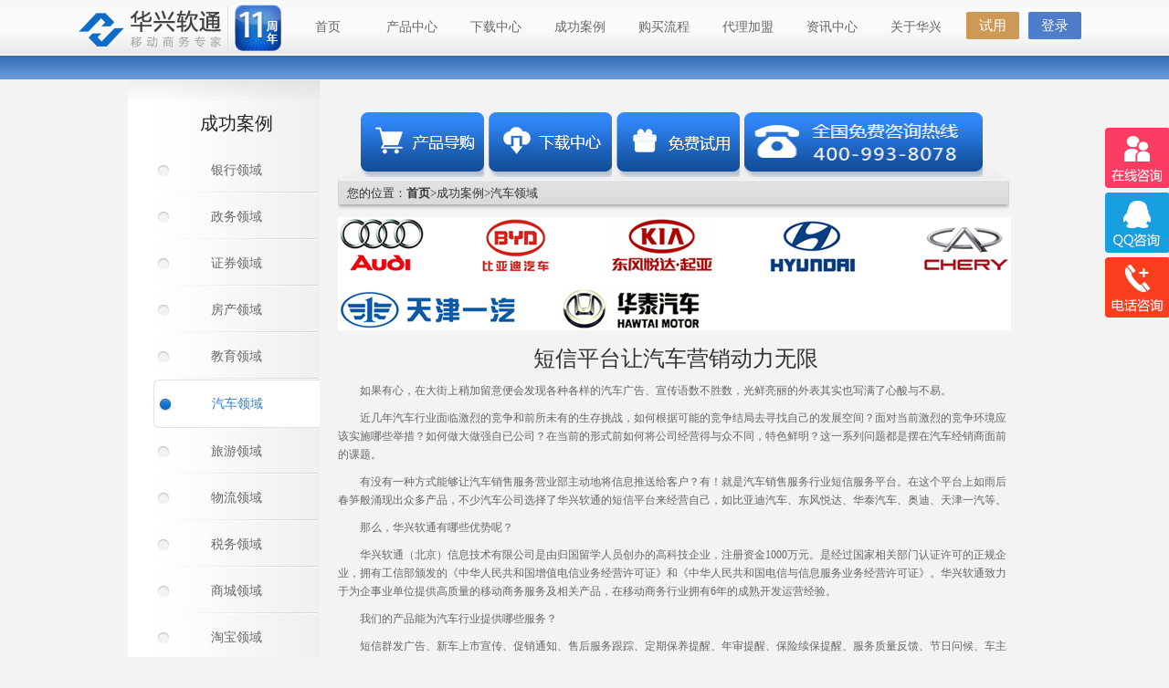

--- FILE ---
content_type: text/html
request_url: https://smshx.com/case_car.html
body_size: 14792
content:
<!DOCTYPE html PUBLIC "-//W3C//DTD XHTML 1.0 Transitional//EN" "http://www.w3.org/TR/xhtml1/DTD/xhtml1-transitional.dtd">
<html xmlns="http://www.w3.org/1999/xhtml">
<head>
<link href="./images/biaozhi.ico" rel="shortcut icon">
<meta http-equiv="Content-Type" content="text/html; charset=utf-8" />
<title>成功案例-华兴软通短信平台</title>
<meta name="keywords" content="汽车领域成功案例，短信平台优势" />
<meta name="description" content="短信群发广告、新车上市宣传、促销通知、售后服务跟踪、定期保养提醒、年审提醒、保险续保提醒、服务质量反馈、节日问候、车主意见反馈等，无不通过这一平台，经过一段时间的使用，华兴软通收到了这些公司的好评反馈。"/>
<link href="./css/index.css" rel="stylesheet" type="text/css"/>
<script type="text/javascript" src="js/jquery-1.10.2.min.js"></script><script type="text/javascript" src="js/jquery-1.10.2.min.map"></script>


<script type="text/javascript" src="js/jquery-1.10.2.min.js"></script>
<script type="text/javascript" src="js/jquery.cookie.js"></script>
</head>
<body>
<script type="text/javascript" src="js/navtop.js"></script>
	
	<div class="tab-shadow"></div>
	<div class="content-shadow"></div> 	
		<div id="sec_page_cont" >
			<div id="sec_page_left">
				<div id="sec_page_left_header"></div>
				<dl id="sec_page_navs">
					<dt>成功案例</dt> 
					<dd class="sec_page_nav" data-hash="#jrly" data-id="0"><a href="case.html">银行领域</a></dd>
					<dd class="sec_page_nav"  data-hash="#zwly" data-id="1"><a href="case_zw.html">政务领域</a></dd>
					<dd class="sec_page_nav" data-hash="#zqly" data-id="2"><a href="case_zq.html">证券领域</a></dd>
					<dd class="sec_page_nav" data-hash="#fcly" data-id="3"><a href="case_fc.html">房产领域</a></dd>				
					<dd class="sec_page_nav" data-hash="#jyly" data-id="5"><a href="case_jy.html">教育领域</a></dd>
					<dd class="selected" data-hash="#qcly" data-id="6"><a href="case_car.html" style="color:#2c7fd4;">汽车领域</a></dd>
					<dd class="sec_page_nav" data-hash="#lyly" data-id="7"><a href="case_trip.html">旅游领域</a></dd>
					<dd class="sec_page_nav" data-hash="#wlly" data-id="8"><a href="case_wl.html">物流领域</a></dd>
					<dd class="sec_page_nav" data-hash="#swly" data-id="9"><a href="case_sw.html">税务领域</a></dd>
					<dd class="sec_page_nav" data-hash="#scly" data-id="10"><a href="case_sc.html">商城领域</a></dd>
					<dd class="sec_page_nav" data-hash="#tbly" data-id="11"><a href="case_taobao.html">淘宝领域</a></dd>
					<dd class="sec_page_nav" data-hash="#ghly" data-id="16"><a href="case_gh.html">工会领域</a></dd>
					<dd class="sec_page_nav" data-hash="#gyly" data-id="12"><a href="case_gy.html">工业领域</a></dd>
					<dd class="sec_page_nav" data-hash="#qxly" data-id="14"><a href="case_qx.html">气象领域</a></dd>
					<dd class="sec_page_nav" data-hash="#fwly" data-id="15"><a href="case_fw.html">防伪领域</a></dd>
					<dd class="sec_page_nav" data-id="13"><a href="case_qt.html">其他</a></dd>
				</dl>
			</div>
			<div id="sec_page_right">
				<div class="jk_down">
					<div class="weizhi">您的位置：<b><a href="/">首页</a></b>>成功案例><a href="case_car.html">汽车领域</a></div>
					<ul>
						<li>
							<a href="./product.html">
								<img src="./images/cpdh1.png"  onmouseover="this.src='./images/cpdh2.png'" onmouseout="this.src='./images/cpdh1.png'" width="135" height="71" alt="短信平台软件" />
							</a>
						</li>
						<li>
							<a href="./download.html">
								<img src="./images/xzzx1.png" onmouseover="this.src='./images/xzzx2.png'" onmouseout="this.src='./images/xzzx1.png'" width="135" height="71" alt="短信平台公司" />
							</a>
						</li>
						<li>
							<a href="http://www.smshx.cn/index.php/Sms/Public/register">
								<img src="images/mfsy1.png" onmouseover="this.src='images/mfsy2.png'" onmouseout="this.src='images/mfsy1.png'" width="135" height="71" alt="短信群发公司" />
							</a>
						</li>
						<li>
							<img src="images/mfzx.png" width="261" height="71" alt="群发短信公司" />
						</li>
					</ul>	
				</div>
				<div  data-id="6">
					<div class="ex-logo4"></div>
					<div class="ex-content">
						<h1>短信平台让汽车营销动力无限</h1>
						<p>如果有心，在大街上稍加留意便会发现各种各样的汽车广告、宣传语数不胜数，光鲜亮丽的外表其实也写满了心酸与不易。</p>
						<p>近几年汽车行业面临激烈的竞争和前所未有的生存挑战，如何根据可能的竞争结局去寻找自己的发展空间？面对当前激烈的竞争环境应该实施哪些举措？如何做大做强自已公司？在当前的形式前如何将公司经营得与众不同，特色鲜明？这一系列问题都是摆在汽车经销商面前的课题。</p>
						<p>有没有一种方式能够让汽车销售服务营业部主动地将信息推送给客户？有！就是汽车销售服务行业短信服务平台。在这个平台上如雨后春笋般涌现出众多产品，不少汽车公司选择了华兴软通的短信平台来经营自己，如比亚迪汽车、东风悦达、华泰汽车、奥迪、天津一汽等。</p>
						<p>那么，华兴软通有哪些优势呢？</p>
						<p>华兴软通（北京）信息技术有限公司是由归国留学人员创办的高科技企业，注册资金1000万元。是经过国家相关部门认证许可的正规企业，拥有工信部颁发的《中华人民共和国增值电信业务经营许可证》和《中华人民共和国电信与信息服务业务经营许可证》。华兴软通致力于为企事业单位提供高质量的移动商务服务及相关产品，在移动商务行业拥有6年的成熟开发运营经验。</p>
						<p>我们的产品能为汽车行业提供哪些服务？</p>
						<p>短信群发广告、新车上市宣传、促销通知、售后服务跟踪、定期保养提醒、年审提醒、保险续保提醒、服务质量反馈、节日问候、车主意见反馈等，无不通过这一平台，经过一段时间的使用，华兴软通收到了这些公司的好评反馈。商机宝和短信接口的确对于这个行业有着划时代的意义，以较低的成本、较少的人力物力获得理想的效果。</p>
						<p>首先，客户可以随时随地获取其想要的汽车信息或者修理状况。</p>
						<p>其次，汽车销售服务店可以给客户提供短信定制服务，将汽车动态信息、营业部通知、免费检测等信息自动即时地发送给客户，提高服务质量，更好地吸引新老客户。</p>
						<p>再次，客户可以通过短信预约维修和养护业务。</p>
						<p>结尾，汽车销售服务店可以对注册客户实行贴身关怀，提高客户忠诚度。</p>
						<p>短信服务具体描述如：</p>
						<p>1、车主购车后即发送感谢及跟踪信息</p>
						<p>尊敬的车主XXX：非常感谢您在本店购车，我们非常荣幸有机会为您服务，XX专营店的服务热线为XXXXXXXX，欢迎您在需要的时间拨打，我们将为您提供满意的服务。</p>
						<p>2、车辆保养提醒:提醒车主定期进行车辆保养</p>
						<p>尊敬的车主XXX：您的爱车下一次保养为X X公里，为确保您的出行顺畅，减少维修，请您届时到本店进行保养。XX专营店。</p>
						<p>3、车险续保提醒:提醒车主进行车辆保险续保</p>
						<p>尊敬的车主XXX：您爱车的保险将于X月X日到期，请您届时带齐行驶证、保险卡等资料到XX专营店做好续保手续。</p>
						<p>4、维修质量跟踪:收集车主对维修质量的反馈信息，以作为改善维修质量的依据</p>
						<p>尊敬的车主XXX：您的爱车于X月X日在本店进行维修，请您将维修质量以很好、良好、一般、较差、很差五个等级，以短信方式回复给我们，以利我们为您提供更优质的服务。XX专营店。</p>
						<p>5、促销活动通知：给车主发送促销信息</p>
						<p>尊敬的车主XXX：XX专营店将于X月X日举办车辆免费检测活动，同时维修配件及工时费9折，欢迎您驾车光临。</p>
						<p>6、新车上市宣传:给车主发送新车上市宣传，促其介绍朋友购买</p>
						<p>尊敬的车主XXX：日产原装进口风雅轿车已隆重上市，XX专营店恭候您前来感受风雅的高贵气质。销售咨询热线：XXXXXXXX</p>
						<p>7、节日问候及营销:祝车主节日快乐并提醒其进行节前维修保养</p>
						<p>尊敬的车主XXX：祝您“五一”节快乐，为保证您“五.一”期间的出行安全，请您于节前到本店进行一次例行检测。XX专营店。</p>
						<p>8、新车主发展：吸引意向购车者到店购车</p>
						<p>尊敬的车主XXX：您所关注的XX型车，XX专营店将于X月X日在XX广场举行大型展销会，现场认购价格优惠，欢迎前来试驾。</p>
						<p>我国汽车行业已经有了50年的发展历程，这五十年对中国的汽车行业来说已经是一个很长的发展时期，中国的汽车市场业到了崛起的时候，同时这也取决于我们怎样去运用现有的资源技术来发展中国汽车市场。巧妙、高效地运用短信平台就如同汽车的发动机一样，使汽车行业在市场上越走越快，前景是空前的，道路也是开阔的。</p>
					</div>
				</div>
		</div>
		<div class="clear"></div>
		<div class="roll-img-bg"></div>
		<div class="roll-pic">
			<div class="box"> 
				<div id="goleft"> 
					<div id="gols"> 
						<div id="goleft1"> 
							<img src="./images/logo/chery.png"   width="64" height="40" alt="短信平台软件"/>
							<img src="./images/logo/ddw.png"  width="68" height="41" alt="短信群发平台"/>
							<img src="./images/logo/homejoy.png"   width="113" height="41" alt="短信平台公司"/>
							<img src="./images/logo/tbw.png"   width="80" height="40" alt="群发短信公司"/>
							<img src="./images/logo/tmall.png"   width="159" height="40" alt="短信平台"/>
							<img src="./images/logo/zgyh.png"  width="126" height="41" alt="短信平台软件"/>
							<img src="./images/logo/zgyz.png"  width="125" height="41" alt="短信群发平台"/>
						</div> 
						<div id="goleft2"></div> 
					</div> 
				</div> 
			</div> 
		</div>		
	</div>
	<div id="footer">
		<div id="footer_content">
			<div id="detail_link">
				<dl>
					<dt><b>短信产品</b></dt>
					<dd><a href="https://www.smshx.com/dxjk.html">短信接口</a></dd>
					<dd><a href="product_yanzheng.html">短信验证码</a></dd>
					<dd><a href="product_qunfa.html">群发短信</a></dd>
					<dd><a href="https://www.smshx.com/dxpt.html">短信平台</a></dd>
					<dd><a href="product_jiekou_DBSKjieshao.html">短信DBSDK</a></dd>
					<dd><a href="product_jiekou.html">更多…</a></dd>
				</dl>
				<dl>
					<dt><b>微信产品</b></dt>
					<dd><a href="product_weiping.html">微耶(weiyes)</a></dd>
					<dd><a href="product_weiping_ww.html">微官网</a></dd>
					<dd><a href="product_weiping_wy.html">微营销</a></dd>
					<dd><a href="product_weiping_ws.html">微商城</a></dd>
					<dd><a href="product_weiping_wc.html">微餐饮</a></dd>
					<dd><a href="product_weiping.html">更多</a></dd>		
				</dl>
				<dl>
				    <dt><b>解决方案</b></dt>
					<dd><a href="case_jy.html">教育行业</a></dd>
					<dd><a href="case.html">金融行业</a></dd>
					<dd><a href="case_zq.html">证券行业</a></dd>
					<dd><a href="case_car.html">汽车行业</a></dd>
					<dd><a href="case_trip.html">旅游行业</a></dd>
					<dd><a href="case.html">更多…</a></dd>
				</dl>
				<dl>
					<dt><b>关于华兴</b></dt>
				    <dd><a href="news.html">华兴动态</a></dd>
					<dd><a href="certificate.html">公司资质</a></dd>
					<dd><a href="news.html">媒体报道</a></dd>
					<dd><a href="about_lx.html">联系方式</a></dd>
					<dd><a href="about_cp.html">诚聘英才</a></dd>
					<dd><a href="news.html">更多…</a></dd>
				</dl>
			</div>
			<div id="weixin">
				<p>"扫一扫"</p>
				<img src="./images/ewm.png" width="100" height="100" alt="短信平台公司"/>
				<h3>关注华兴软通官方微信</h3>
			</div>
			<div class="f">
				<!--[if IE 8]>
					<div class="f-background-ie8"></div>
				<![endif]-->
				<p>售前咨询：400-993-8078 &nbsp;售后服务：153-0020-3742<br>
				京ICP备09081686号  &nbsp;&nbsp;&nbsp;&nbsp; &nbsp;京公安网备1101055661<br>
				增值电信业务经营许可证：B2-20130253 <br>
				电信与信息服务业务经营许可证：京ICP证120252 <br>
				地址：北京市朝阳区东方华瑞北区8号楼6层A601<br>
                版权所有：华兴软通（北京）信息技术有限公司
				</p>
			</div>
		</div>
	</div>
	
	<script src="./js/category.js"></script></script>

	<script type="text/javascript"> 

		//图片滚动JS代码 
		var speed2=20; 
		var FGgoleft=document.getElementById('goleft'); 
		var FGgoleft1=document.getElementById('goleft1'); 
		var FGgoleft2=document.getElementById('goleft2'); 
		FGgoleft2.innerHTML=FGgoleft1.innerHTML 
		function Marquee2(){ 
		if(FGgoleft2.offsetWidth-FGgoleft.scrollLeft<=0) 
		{ 
		FGgoleft.scrollLeft-=FGgoleft1.offsetWidth 
		} 
		else{ 
		FGgoleft.scrollLeft++; 
		} 
		} 
		var MyMar2=setInterval(Marquee2,speed2) 
		FGgoleft.onmouseover=function() { clearInterval(MyMar2) } 
		FGgoleft.onmouseout=function() { MyMar2=setInterval(Marquee2,speed2) } 
	</script>
<script type="text/javascript" src="js/backtop.js"></script>
<div class="contactUs">
	<ul class="contactUsList">
    	<li class="ctactZj">
			<a  title='在线咨询' onclick="openZoosUrl('chatwin');"  href='javascript:void();' ></a>		
		
    	<li class="ctactQQ">
			<a  title='QQ咨询' target="_blank" href="http://wpa.qq.com/msgrd?v=3&uin=2959568405&site=qq&menu=yes" ></a>
		
    	<li class="ctactPhone"><a  title='电话咨询' onclick="openZoosUrl();LR_HideInvite();return false;"  href='javascript:void();' ></a>
			<div class="phoneinfo">
				<div class="sq">
					全国热线：400-993-8078
				</div>				
				<div class="sh">
					电&nbsp;&nbsp;&nbsp;&nbsp;&nbsp;&nbsp;&nbsp;话：010-65777996
				</div>
			</div>
		
    	
    	<li class="backtop"><a href="#javascript"></a>
    </ul>
</div><link href="./css/contactUs.css" rel="stylesheet" type="text/css"/></body><script language="javascript" src="https://dqt.zoosnet.net/JS/LsJS.aspx?siteid=DQT88388680&float=0&lng=cn"></script>

</html>


--- FILE ---
content_type: text/css
request_url: https://smshx.com/css/index.css
body_size: 7874
content:
@charset "gb2312";
*{
	font-family:Arial, Helvetica, sans-serif;
	-webkit-text-size-adjust:none; 
	font-family:"微软雅黑";
}
td,th,div,input,select,textarea,li,ol,dt,dd,h1,h2,h3,h4,h5,h6{
	font-size:13px;
	color:#333;
}
font,span{
	font-size:12px;
}
body,div,dl,dt,dd,ul,ol,li,h1,h2,h3,h4,h5,h6,pre,form,fieldset,input,textarea,blockquote{
	padding:0; 
	margin:0;
}
h1,h2,h3,h4,h5,h6{
	font-weight:normal;
}
li{
	list-style-type:none;
}
img{
	border:none;
}
.back-color{
	background:#f3f3f3;
}
.line{
	border-bottom:1px dashed #ccc;
	height:1px; 
	overflow:hidden;
}
.border{
	border:1px solid #ccc;
}
input {
	outline: none;
}

/*a*/
a{color:#333; text-decoration:none;}
a:hover{color:#ff6600; text-decoration:underline; }
a.red{color:red; text-decoration:none;}
a.red:hover{color:red; text-decoration:underline;}
/*banner*/
#banner{
	width:100%; 
	overflow:hidden;
	background-size:100% 100%;
	margin-left:auto;
	margin-right:auto;
	position:relative; 
	z-index:1; 
	height:401px; 
	margin:0 auto;
	clear:both;
	}
#banner .c{ 
	width:100%; 
	height:401px;
	margin:0 auto;
	/*overflow:hidden;*/
	position:relative;
	z-index:1;
}
#banner .slider3 li{
	width:100%; 
	height:401px;
	overflow:hidden; 
	position:absolute;
	z-index:2;
	display:none;
}
/*#banner .slider3 li.b0{
	background:url("../images/index/messagehy.jpg") center top no-repeat; 
	
}

#banner .slider3 li.b1{
	background:url( "../images/index/pic/banner2_02.jpg") center top no-repeat;
	
}
#banner .slider3 li.b2{
	background:url("../images/index/pic/banner1_02.jpg") center top no-repeat;
	
}
#banner .slider3 li.b3{
	background:url( "../images/index/banner2_02.jpg") center top no-repeat;
	
}
#banner .slider3 li.b4{
	background:url("../images/index/banner4_02.jpg") center top no-repeat;
	
}
#banner .slider3 li.b5{
	background:url("../images/index/banner3_02.jpg") center top no-repeat;
	
}
#banner .slider3 li.b6{
	background:url("../images/index/banner1_02.jpg") center top no-repeat; 
	
}*/



#banner .slider3 li.b0{
    background:url( "../images/index/guoqing.jpg") center top no-repeat;
}
#banner .slider3 li.b1{
	background:url("../images/index/pic/banner1_02.jpg") center top no-repeat;
	
}
#banner .slider3 li.b2{
	background:url( "../images/index/banner2_02.jpg") center top no-repeat;
	
}
#banner .slider3 li.b3{
	background:url("../images/index/banner4_02.jpg") center top no-repeat;
	
}
#banner .slider3 li.b4{
	background:url("../images/index/banner3_02.jpg") center top no-repeat;
	
}
#banner .slider3 li.b5{
	background:url("../images/index/banner1_02.jpg") center top no-repeat; 
	
}
#banner .slider3 li.b6{
	background:url("../images/index/dzkf.jpg") center top no-repeat; 
	
}
#banner .slider3 li a{
	display:block; 
	height:536px;
	width:1000px;
}
#banner .btn{
	width:250px; 
	position:absolute; 
	left:46%; 
	bottom:20px; 
	z-index:3;
	/*margin-left:-369px;*/	
}
#banner .btn li{
	float: left;
	width: 22px;
	height: 20px;
}
#banner .btn img{
	vertical-align:middle; 
	margin:0 2px;
}
#banner #try{
	background: url(../images/index/wysy1.png) no-repeat;
	width:234px;
	height: 62px;
	bottom: 20px;
	left: 46%;
	margin-left:-426px;
	position: absolute;
	z-index: 3;
	cursor:pointer;
	display: block;
}
/*footer*/
.footer{ height:107px; background:#727071}
#footer{
	width:100%; 
	min-height:290px; 
	height:auto; 
	background:#eaeaea; 
}
#footer .hide-new{
	background: none;
}
#footer_content {
	width: 1000px;
	margin: 0 auto;
	padding: 20px 0;
	text-align: center;
	overflow:hidden;
}
#footer_content #detail_link {
	display:block;
	position: relative;
	float:left;
	width: 500px;
	margin-top: 20px;
	text-align: left;
	padding: 0;

}
/*底部外链*/
.boxft{
	width:1000px;
	height:60px;
	margin:0 auto;
	box-sizing:border-box;
	margin:0 auto;
}
.ftLbox{
	width:1000px;
	height:20px;
	overflow:hidden;
 	position:relative;
	padding:0 0 0 25px;
	box-sizing:border-box;
}
.ftLj{
	position:absolute;
	line-height:20px;
	height:200px;
}
.boxft .ftLbox .ftLj li{
	font-size:10px;
	overflow:hidden;;
}
.boxft .ftLbox .ftLj li a{
	display:block;
	float:left;
	text-align:center;
	color:#858585;
	padding-right:16px;
}
/*底部样式调整*/
#footer_content #detail_link{width:520px !important;}
#detail_link dl>dd{width:74px !important;}


#detail_link dl {
	margin: 0 24px;
	float: left;
}
#detail_link dl>dt {
	font-size: 15px;	
	margin-bottom: 20px;
	padding: 0;
}
#detail_link dl>dd {
	width:71px;
	margin-bottom:8px;
	padding-bottom:5px;
	padding-left:2px;
	background: url("../images/line_s.png") no-repeat bottom;
}
#detail_link dl>dd a{
	text-decoration:none;
	font-size: 12px;
	font-family: "微软雅黑";
	line-height:16px\9;
}
#detail_link dl>dd a:link { 
	text-decoration:none;
}
#detail_link dl>dd a:visited { 
	text-decoration:none;
}
#detail_link dl>dd a:hover{ 
	text-decoration:none;
	color: #0066CC; 
}	
#detail_link dl>dd a:active  {
	text-decoration:none;
}
/*微信*/
#weixin {
	position:relative;
	float: left;
	width:135px;
	margin-left:-25px;
	top:30px;
	top:30px\0;
}
#weixin p{
	font-size:20px;
	margin:7px 0 ;
	color: rgb(78,78,78);
}
#weixin h3{
	font-size: 13px;
	color: rgb(104,103,103);
	height: 30px;
	line-height:30px;
	margin-top:5px;
}
#footer .f{
	position:relative;
	float: left;
 	width:340px; 
	height:210px;
 	padding-left:30px;
 	margin: 20px 0;
 	color:#858585;
	font-size: 13px;
 	font-family: "微软雅黑" !important;
 	text-align: left;
	line-height:23px;
	background:url(../images/hxLOGO.png) no-repeat 25px 0,url(../images/24hot.png) no-repeat 280px 60px;
	background:url(../images/hxLOGO.png) no-repeat 25px 0 \9;
}
.f-background-ie8 {
	position:absolute;
	left:290px;
	top:60px;
	height:20px;
	width:80px;
	background:url(../images/24hot.png) no-repeat;
}
#footer .f p{
	margin-top:80px;
}
.title1{
	height:60px;
	background:url(../images/daohang.jpg) repeat-x; 
	width:100%;
}
.menu{
	height:60px; 
	line-height:60px; 
	width:100%;
	margin:0 auto;	
	/*width:1200px;*/
	width: 1110px;
	position:relative;
}
.menu .top{
	width:100%;
	height:60px;
}
.menu .index_log{ 

 width:80px;height:46px;position:absolute;top:5px;right:0;line-height:46px;text-align:center;background:url("../images/index/lyc2.png") no-repeat center; 
}
.menu .index_reg{ 

width:80px;height:46px;position:absolute;top:5px;right:68px;line-height:46px;text-align:center;background:url("../images/index/lyc1.png") no-repeat center;
}
.menu .logo{
	float: left;
	width: 167px;
	height: 60px; 
	border:0px; 
}
.menu .icon{
	float: left;
}
.menu .top a:link { 
	text-decoration:none ;
	font-size:14px;
	position: relative;
	display:block;
	width:92px;
	float:left;
	color: #676767;
	text-align:center;
}
.menu .top a:visited {
	text-decoration:none;
	font-size:14px; 
	position: relative;
	display:block; 
	width:92px; 
	float:left; 
	color:#676767;
	text-align:center;
}
.menu .top a:hover {
	text-decoration:none ;
	font-size:14px;
	position: relative; 
	display:block; 
	color: #fff;
	width:92px; 
	float:left; 
	background: url(../images/dhan.png) no-repeat center ; 
	text-align:center;
}
.menu .top a:active {
	text-decoration:none ;
	font-size:14px; 
	position: relative; 
	display:block;
	width:92px; 
	float:left;
	background:url(../images/dhan.png) no-repeat center;
	text-align:center;
}
.mk-fa{
	width:1100px;
	margin:0 auto;
	padding-top: 52px;
}
.mk-fa-fa{
	margin:0 auto;
	min-height:350px; 
	width:1000px;
}
.mkMap {
	height:282px;
	width:299px;
	float:left; 
	margin-top:54px;
	margin-left:24px;
}
.mk{
	height:282px;
	width:299px; 
	float:left; 
	margin-top:65px;
	margin-left:28px;
}
.mk-header{
	height:40px!important;
	margin-bottom:5px;
	cursor:default;
	background:url(../images/index/morehx.png) no-repeat center 25px ;
	position:relative;
}
.mk-header h4{
	color:#2b6bca;
	font-size:16px;
}
.mk-header h4 span{
	color:gray;
	font-size:13px;
}
.mk-header a{
	background: url(../images/index/more_03.png);
	display:block;
	width:66px;
	height:27px;
	/*line-height:13px;
	text-align:center;
	border-radius:10px;
	border:1px solid gray;*/
	position:absolute;
	right:0;
	top:-5px;
	font-family:"宋体";
	filter:progid:DXImageTransform.Microsoft.Gradient(gradientType=0,startColorStr=#ffffff,endColorStr=#dcdcdc);
	/*background-image:-moz-linear-gradient(bottom,#dcdcdc,#ffffff);
	background-image:-webkit-gradient(linear,0% 0,0% 100%,from(#ffffff),to(#dcdcdc));*/
}
/*.mk-header a:hover{
	border:1px solid #87CEEB!important;
	color:#fff!important;
	filter:progid:DXImageTransform.Microsoft.Gradient(gradientType=0,startColorStr=#33A1C9,endColorStr=#87CEEB);
	background-image:-moz-linear-gradient(bottom,#33A1C9,#87CEEB);
	background-image:-webkit-gradient(linear,0% 0,0% 100%,from(#33A1C9),to(#87CEEB)); 
}*/
.mk-case{
	position:relative\9;
	line-height:27px;
	background:url(../images/index/morexx.png) no-repeat bottom,url(../images/index/nrz.png) no-repeat left,url(../images/index/nry.png) no-repeat right;
	background:url(../images/index/morexx.png) no-repeat bottom\9;
}
.mk-case-left{
	background:url(../images/index/nrz.png) no-repeat\9;
	position:absolute;
	top:-16px;
	z-index:-999;
}
.mk-case-right{
	background:url(../images/index/nry.png) no-repeat\9;
	width:5px;
	position:absolute;
	top:-43px;
	left:281px;
	z-index:-999;
}
.mk-title{
	width:100%;
	position:relative;
}
.mk-title img{
	float:left;
	margin-bottom:5px;
}
.mk-title a img{
	position:absolute;
	right:-10px;
	top:5px;
}
.mk-content{
	width:100%;
}
.mk-content div{
	float:left;
	position:relative;
}
.mk-content div a{
	padding-left:5px;
}
.mk-content div img:first-child{
	position:absolute;
	left:0;
	top:6px;
}
/*IE8不支持 nth-child() */
.mk-content div img:nth-child(3){
	position:absolute;
	right:0;
	top:5px;
}
/*IE8 HACK */
.mk-content div img[src='./images/index/nry.png']{
	position:absolute;
	right:0;
	top:5px;
}
.mk div{
	width:285px;
	height:27px;
}
.mk  a:link{ 
	color: #5e5e5e; 
	text-decoration:none;
}
.mk  a:visited{
	color: #5e5e5e; 
	text-decoration:none;
}
.mk  a:hover{ 
	color: #0066CC; 
	text-decoration:none;
}
.mk  a:active {
	color: #5e5e5e; 
	text-decoration:none;
}
.mk div a {
	float:left;
	margin-left:5px;
}
.mk-service{
	height:100px; 
	width:950px;
	/*margin:55px auto 0;*/
	margin:10px auto 0;
	background:url(../images/index/fukhcx.png) no-repeat center bottom;
	background:url(../images/index/wmfudkh.png) no-repeat center center\9;
}
.mk-service img:first-child{
	text-align:center;
	margin:0 auto;
}
.mk-service-ie8{
	background:url(../images/index/fukhcx.png) no-repeat center bottom;
	height:100px;
	width:100%;
}
.roll-pic{

	padding: 30px 0;
	width: 100%;
	margin: 0 auto;
}
/*图标滚动 */
.box{
	width: 1023px;
	margin: 0 auto;
	overflow: hidden;
} 
.box img{
	margin-right:3px;
	float:left;
	height: 30px;
} 
#goleft {
	width: 940px;
	height: 70px;
	overflow: hidden; 
	margin-left:10px;
} 
#goleft #gols {
	width: 33100px;
} 
#goleft1, #goleft2 {
	width: auto;
	float: left;
} 
#lyc {
	margin-left:30px;
	width: 17px; 
	height:17px;
	-moz-border-radius: 50px; 
	-webkit-border-radius: 50px; 
	border-radius: 50px;
}
#wysy{
	width:150px; 
	position:absolute; 
	left:50%; 
	bottom:310px; 
	z-index:100;
	margin-left:-400px;	
	}
.header{
	position:fixed;
	top:0;
	height:520px;
	width:100%;
	background:url(../images/bg2.jpg);
	z-index:100;
}	
.head_shadow{
	position:absolute;
	top:60px;
	height:60px;
	width:100%;
	background:url(../images/bg_bot1.png) repeat-x;
	z-index:50;
}	
.banner_shadow{	
	position:absolute;
	top:462px;
	height:22px;
	width:100%;
	background:url(../images/bg_bot.jpg) repeat-x;
	z-index:50;
}
.banner_shadow .announcement{
	background: url(../images/index/btln_02.jpg) no-repeat bottom;
	position: relative;
	height: 38px;
	width: 445px;
	margin: 45px auto 0;
}
.banner_shadow .announcement .announcement_bg{
	background: url(../images/index/amicon_02.png) no-repeat;
	position: absolute;
	width: 80px;
	margin-left: 36px;
	line-height: 20px;
	font-size: 16px;
	color: #484848;
	text-indent: 30px;
	margin-top: 8px;
}
.banner_shadow .announcement .announcement_bd{
	width:506px;
	line-height: 36px;
	font-size: 16px;
	position: absolute;
}
.banner_shadow .announcement .announcement_bd a{
	display:block;
	color: #676767;
	font-size: 16px;
	/* text-align: center; */
	padding-left:73px;
	margin: 0 auto;
	text-indent: 0;
}
.banner_shadow .announcement .announcement_bg a span{
	text-indent: 10px;
	font-size: 15px;
	color: #b4b4b4;
}
.tab-shadow{
	height:26px;
	margin:1px 0;
	width:100%;
	background:url(../images/about/jbt.png) repeat-x;
}
.content-shadow{
	position:absolute;
	width:100%;
	background:url(../images/about/jbt2.png) repeat-x;
}
#sec_page_cont {
	width: 1000px;
	height: auto;
	margin: 1px auto;
	display: block;
	position: relative;
}
#sec_page_left {
	background: url(../images/about/agent_gradual3.jpg) repeat-y;
	width: 210px;
	display: block;
	min-height: 930px;
	position: relative;
	float:left;
	overflow:hidden;
	/*height:800px !important;*/
}
#sec_page_left_header {
	background:  url(../images/about/agent_gradual2.jpg) no-repeat;
	width: 210px;
	height: 22px;
}
#sec_page_navs {
	width: 182px;
	float:right; 
}
#sec_page_navs a{
	display:block;
	width:182px;
	height:53px;
	color:#666;	
}
#sec_page_navs a:hover{
	text-decoration:none;	
}
#sec_page_navs>dt,#sec_page_navs>dd {
	height: 51px;
	line-height: 51px;
	font-size: 20px;
	color: rgba(34,34,34);
	text-align: center;
	cursor:pointer;
}
#sec_page_navs>dd {
	width: 182px;	
	
}
#sec_page_left .sec_page_nav {
	font-size: 14px;
	background: url("../images/about/nav_split0.jpg") left bottom no-repeat, url("../images/about/xyd_1.jpg") 5px center no-repeat;
	color: rgb(96,96,96);
	background: url("../images/about/xyd_1.jpg") 5px center no-repeat\9;
}
#sec_page_left .selected {
		
	font-size: 14px!important;
	/*color: rgb(44,127,212);*/
	background: url("../images/about/xyd_2.jpg") no-repeat 5px center rgb(255,255,255);
	border-top: 1px solid #e1e1e1;
	border-left: 1px solid #e1e1e1;
	border-bottom: 1px solid #e1e1e1;
	border-right: 1px solid #fff;
	border-radius: 6px 0 0 6px;
}
#sec_page_right {
	float:left;
	width: 740px;
	height: auto;
	padding:0px 0px 20px 20px;
	display: block;
	position: relative;
	overflow:hidden;
}
.module {
	display: none;
	
}
.show{
	display:block;
}
.jk_down{
	display:block;
	width:735px; 
	height:150px;
	background:url(../images/db1.png) no-repeat bottom;
}
.jk_down .weizhi{
	position:absolute;
	top:115px;
	left:30px;
}
.jk_down ul li {
	float:left;
	width:130px;
	padding:0 5px;
	margin-top:35px;
}
.jk_down ul li:first-child {
	margin-left:20px;
}
.jjwz{
	color:#666666;
	line-height:20px;
	text-indent:2em;
}
.right-content{
	letter-spacing:1px;
}
.right-content h1{
	padding-top:10px;
	color:#555;
	font-size:14px;
	font-weight:bold;
	height:150px;
	width:740px;
	background:url(../images/about/gmlc.png) no-repeat bottom;
}
.right-content h3{
	padding-top:5px;
	color:#555;
	font-size:14px;
	font-weight:bold;
}
.right-content h4{
	padding:10px 0;
	color:#555;
	font-size:13px;
	font-weight:bold;
}
.right-content h5{
	padding-top:5px;
	color:#666;
	font-size:12px;
}
.right-content h4 span{
	color:#555;
	font-size:12px;
	font-weight:normal;
}
.right-content ul li {
	color:#666666;
	line-height:20px;
	text-indent:1.5em;
}
.hotline{
	padding-left:15px;
	color:#0066FF;
	background:url(../images/hssjx.png) no-repeat center left;
}
.module-img-bg {
	width: 340px;
	height: 210px;
	background: #fff;
	padding: 10px;
	float:left;
	border: 1px solid #e1e1e1;
	box-shadow: 0 2px 2px #e2e2e2;
	background:url(../images/about/gs_1_left.jpg) no-repeat center;
}
.clear{
	clear:both;
}
.module-img-bg2{
	margin-top:30px;
	width: 340px;
	height: 210px;
	background: #fff;
	padding: 10px;
	float:left;
	border: 1px solid #e1e1e1;
	box-shadow: 0 2px 2px #e2e2e2;
	background:url(../images/about/gs_1_right.jpg) no-repeat center;
}
.rude-img-bg{
	width:720px;
	height:235px;
	background:#fff;
	border: 1px solid #e1e1e1;
	box-shadow: 0 2px 2px #e2e2e2;
	background:url(../images/about/about_us1.png) no-repeat center;
}
.roll-img-bg{
	height:50px;
	width:950px;
	border-bottom:1px solid #777;
	margin:0 auto;
	background:url(../images/dxkh.png) no-repeat center left;
}
.right-address{
	width:350px;
	/* margin-left:380px; */
	padding-top:30px;
}
.right-address2{
	width:350px;
	/* margin-left:380px; */
	padding-top:30px;
}
.right-address h4,.right-address2 h4{
	font-weight:bold;
	font-size:13px;
}
.right-address li,.right-address2 li{
	padding-left:25px;
	line-height:25px;
	background:url(../images/hssjx.png) no-repeat 10px 50%;
}
.rude-title{
	font-size:24px;
	font-weight:bold;
	text-align:center;
	padding:10px 0;
}
.rude-content-bg{
	position:relative;
	margin-top:10px;
	height:810px;
	width:700px;
	background:url(../images/about/about_us2.png) no-repeat ;
}
.rude-content-bg p{
	margin-left:150px;
	position:absolute;
}
.p-2014{
	top:30px;
}
.p-2013{
	top:150px;
}
.p-2012{
	top:290px;
}

.p-2011{
	top:410px;
}
.p-2010{
	top:530px;
}
.p-2009{
	top:650px;
}
.p-2008{
	top:780px;
}
.p-pic{
	margin:0;
	padding-left:15px;
	width:100%;
	background:url(../images/hssjx.png) no-repeat left center;
	color:#666666;
	line-height:25px;
	font-family: "微软雅黑";
}
.ex-logo{
	background:url(../images/example/yhlogo.jpg) no-repeat;
	width:100%;
	height:130px;
}
.ex-logo2{
	background:url(../images/example/fclogo.jpg) no-repeat;
	width:100%;
	height:130px;
}
.ex-logo3{
	background:url(../images/example/jylogo.jpg) no-repeat;
	width:100%;
	height:130px;
}
.ex-logo4{
	background:url(../images/example/qclogo.jpg) no-repeat;
	width:100%;
	height:130px;
}
.ex-logo5{
	background:url(../images/example/lylogo.jpg) no-repeat;
	width:100%;
	height:130px;
}
.ex-logo6{
	background:url(../images/example/wllogo.jpg) no-repeat;
	width:100%;
	height:130px;
}
.ex-logo7{
	background:url(../images/example/sclogo.jpg) no-repeat;
	width:100%;
	height:130px;
}
.ex-logo8{
	background:url(../images/example/tblogo.jpg) no-repeat;
	width:100%;
	height:130px;
}
.ex-logo9{
	background:url(../images/example/gylogo.jpg) no-repeat;
	width:100%;
	height:130px;
}
.ex-logo10{
	background:url(../images/example/qtlogo.jpg) no-repeat;
	width:100%;
	height:130px;
}
.ex-content img,,.ex-content1 img{
	margin:15px ;
}
.ex-content,.ex-content1{
	line-height:20px;
}
.ex-content h1,.ex-content1 h1{
	text-align:center;
	font-size:24px;
	padding:15px 0 ;
}
.ex-content h2,.ex-content1 h2{
	text-align:right;
	font-size:16px;
	margin-bottom:10px;
}
.ex-content h3,.ex-content1 h3{
	padding-top:10px;
	color:#555;
	font-size:14px;
	font-weight:bold;
	height:150px;
	width:740px;
	background:url(../images/about/gmlc.png) no-repeat bottom;
}
.ex-content h4,.ex-content1 h4{ 
	font-size:15px;
	color:#666666;
	margin-bottom:10px;
}
.ex-content h5,.ex-content1 h5{ 
	font-size:13px;
	color:#666666;
	margin-bottom:10px;
}
.ex-content h6,.ex-content1 h6{
	background:url(../images/hssjx.png) no-repeat 8px 50%;
	padding-left:24px;
	margin-bottom:10px;
	font-size:13px;
	color:#666666;
}
.ex-content p,.ex-content1 p{
	margin:0;
	font-size:12px;
	color:#666666;
	text-indent:2em;
	margin-bottom:10px;
}
.ul-pic li{
	background:url(../images/hssjx.png) no-repeat left 7px;
	width:100%;
	margin:5px 0;
}
.down-h1{
	font-size:36px;
	color:#555;
}
.rectangle-div{
	position:relative;
	width:100%;
	height:180px;
	margin-top:15px;
	background:url(../images/dnxz.png) no-repeat 30px center;
	border-bottom:2px solid rgb(217,217,217);
}
.add-pic{
	background:url(../images/product/stkd.png) no-repeat 30px center!important;
}
.add-pic1{
	background:url(../images/product/jsyh.png) no-repeat 30px center!important;
}
.add-pic2{
	background:url(../images/product/zxzq.png) no-repeat 30px center!important;
}
.add-pic3{
	background:url(../images/product/zgsw.png) no-repeat 60px center!important;
}
.add-pic4{
	background:url(../images/product/yxjy.png) no-repeat 30px center!important;
}
.add-pic5{
	background:url(../images/product/shdzqc.png) no-repeat 30px center!important;
}
.add-pic6{
	background:url(../images/product/gtjt.png) no-repeat 40px center!important;
}
.add-pic7{
	background:url(../images/product/gjhyj.png) no-repeat 40px center!important;
}
.add-pic8{
	background:url(../images/product/qhly.png) no-repeat 60px center!important;
}
.add-pic9{
	background:url(../images/product/zgqxj.png) no-repeat 60px center!important;
}
.add-pic10{
	background:url(../images/product/fw1.png) no-repeat 30px center!important;
}
.rectangle-change{
	position:absolute;
	top:0;
	z-index:-999;
	width:100%;
	height:40px;
	filter:progid:DXImageTransform.Microsoft.Gradient(gradientType=0,startColorStr=#dcdcdc,endColorStr=#ffffff);
	background-image:-moz-linear-gradient(top,#dcdcdc,#ffffff);
	background-image:-webkit-gradient(linear,0% 0,0% 100%,from(#dcdcdc),to(#ffffff));
}
.rectangle-div h3{
	font-size:13px;
	color:#555;
	font-weight:bold;
	padding:5px 0 0 10px ;

}
.rectangle-div .rectangle-intro{
	font-family:12px;
	height:80px;
	line-height:25px;
	margin-left:240px;
	margin-top:30px;
	color:#555;
}
.intro-small{
	line-height:20px!important;
}
.rectangle-div .rectangle-button{
	position:absolute;
	bottom:10px;
	right:10px;
	width:80px;
	height:30px;
	line-height:30px;
	text-align:center;
	border:1px solid rgb(217,217,217);
	border-radius:4px;
	filter:progid:DXImageTransform.Microsoft.Gradient(gradientType=0,startColorStr=#ffffff,endColorStr=#dcdcdc);
	background-image:-moz-linear-gradient(bottom,#dcdcdc,#ffffff);
	background-image:-webkit-gradient(linear,0% 0,0% 100%,from(#ffffff),to(#dcdcdc));
	cursor:pointer;
}
.rectangle-div .rectangle-button:hover{
	color:#fff;
	filter:progid:DXImageTransform.Microsoft.Gradient(gradientType=0,startColorStr=#33A1C9,endColorStr=#87CEEB);
	background-image:-moz-linear-gradient(bottom,#33A1C9,#87CEEB);
	background-image:-webkit-gradient(linear,0% 0,0% 100%,from(#33A1C9),to(#87CEEB)); 
}
.table-div{
	background:url(../images/kj1.png) no-repeat;
	width:727px;

}
.table-div table{
	text-align:center;
	width:100%;
	padding-top:33px;
	border:0;
}
.table-div table thead tr td{ 
	font-weight:bold;
	padding-bottom:15px;
	border-bottom:1px solid rgb(217,217,217);
}
.table-div table tbody tr td{
	padding:8px 0;
	border-bottom:1px solid rgb(217,217,217);
}
.down-button{
	display:block;
	margin-left:17px;
	width:80px;
	height:30px;
	line-height:30px;
	text-align:center;
	border:1px solid rgb(217,217,217);
	border-radius:4px;
	filter:progid:DXImageTransform.Microsoft.Gradient(gradientType=0,startColorStr=#ffffff,endColorStr=#dcdcdc);
	background-image:-moz-linear-gradient(bottom,#dcdcdc,#ffffff);
	background-image:-webkit-gradient(linear,0% 0,0% 100%,from(#ffffff),to(#dcdcdc));
	cursor:pointer;
}
.down-button:hover{
	color:#fff;
	filter:progid:DXImageTransform.Microsoft.Gradient(gradientType=0,startColorStr=#33A1C9,endColorStr=#87CEEB);
	background-image:-moz-linear-gradient(bottom,#33A1C9,#87CEEB);
	background-image:-webkit-gradient(linear,0% 0,0% 100%,from(#33A1C9),to(#87CEEB)); 
}
.reg-background{
	background:rgb(243,243,243);
}
.reg-content{
	position:relative;
	top:70px;
	width:900px;
	padding-top:10px;
	height:640px;
	margin:0 auto;
	z-index:999;
	background:url(../images/reg-back.png) no-repeat center ;
}
.reg-bottom-shadow{
	position:relative;
	bottom:-12px;
	background:url(../images/reg-bottom.jpg) repeat-x ;
	height:134px;
	width:100%;
}
.reg-content form{
	margin-left:150px;
	margin-top:40px;
	height:400px; 
	width:550px;
}
.reg-h1{
	color: #4d536d;
    font-size: 35px;
    text-align: center;
	margin-top:40px;
	margin-bottom:-20px;
}
.reg-info{
	width:400px;
	margin-left:100px;
	margin-top:20px;
}
.reg-click{
	margin-left:120px;
	width:257px;
	height:70px;
	background:url(../images/mfsybkan.png) no-repeat;
}
.reg-xx{
	height:20px;
	display:none;
	margin:100px 0 0 110px;
}
.red{
	color:red;
}
.fr-red{
	color:#b91414;
}
.gray{
	color:gray;
}
.try_group {
	height:40px;
	width:650px;
	margin:10px 0 0 25px;
	font-family: "宋体"!important;
	display: block;
}
.try_label {
	font-size: 14px;
	font-family: "宋体";
	color: rgb(97,96,92);
	margin-right:10px;
	margin-top:10px;
	display:block;
	float:left;
	width:80px;
	text-align:right;	
}
.try_group input,.try_group select {
	font-size:14px;
	font-family:"宋体";
	color: #000;
	border: 1px solid rgb(137,137,137);
	border-radius: 4px;
	width:200px;
	height: 35px;
	padding-left: 10px;
}
.error {
	color:red;
}
#sec_page_navs_new{
	position:relative;
	left:19px;
	text-align:center;
}
#sec_page_navs_new dt a{
	display:block;
	width:210px;
	height:58px;
	color:#666;
}
#sec_page_navs_new dt a:hover{
	text-decoration:none;
	color:#666;
}
#sec_page_navs_new dd a{
	display:block;
	width:180px;
	height:51px;
	color:#666;
}
#sec_page_navs_new dd a:hover{
	text-decoration:none;
	color:#666;
}

#sec_page_navs_new h1{
	 font-size: 20px;
	 padding:15px;
}
#sec_page_navs_new dt{
	font-size:16px;
	height:58px;
	line-height:63px;
	cursor:pointer;
}
.show-new{
	background:url(../images/product/cpzxzs.png) no-repeat 10px center;
	color:#fff;
}
.hide-new{
	background:url(../images/product/cpzxhs.png) no-repeat 10px center;
	color:gray;
}
#sec_page_navs_new dt.hide-new+dd{display:none;}
#sec_page_navs_new li{
	height:58px;
	line-height:55px;
	width:180px;
	background:url(../images/product/cpxhx.png) no-repeat bottom right;
	cursor:pointer;
}
.li-show{
	background:url(../images/product/cpbxz.png) no-repeat center right!important;
	color:#1a6fc6;
}
.li-hide{
	background:url(../images/product/cpxhx.png) no-repeat bottom right!important;
	color: #333;
}
.pro-content img{
	/*margin:15px 15px 15px 0 ;
	width: 120px;*/
	margin:15px;

}
.pro-content{
	line-height:20px;
}
.pro-content h1{
	padding-top:10px;
	color:#555;
	font-size:14px;
	font-weight:bold;
	height:150px;
	width:740px;
	background:url(../images/about/gmlc.png) no-repeat bottom;
}
.pro-content h4{ 
	font-size:15px;
	color:#666666;
	margin-top:5px;
	font-weight:bold;

}
.pro-content h5{ 
	font-size:13px;
	color:#666666;
	line-height:30px;
	font-weight:bold;
	text-indent:1.5em;
	background:url(../images/hssjx.png) no-repeat left 50%;
}
.pro-content p{
	margin:0;
	font-size:12px;
	color:#666666;
	text-indent:1.5em;
	/*margin-bottom:10px;*/
	line-height: 30px;
}
.pro-need{
	background:url(../images/hssjx.png) no-repeat left 50%;
	color: #0066ff !important;
}
.pro-p-pic{
	background:url(../images/hssjx.png) no-repeat left 50%;
}
.state-content{
	width:740px;
	min-height:500px;
	margin:0 auto;
}
.state-content h1{
	height:60px;
	margin-top:60px;
	text-align:center;
	font-size:36px;
	background:url(../images/flsmt.jpg) no-repeat bottom;
}
.state-content p{
	text-align:left;
	line-height:25px;
	text-indent:2em;
	width:900px;
	margin:10px auto;
}
.state-content dl{
	text-align:center;
}
.same-one{
	float:left;
	margin-top:40px;
	margin-left:95px;
}
.news-tab thead tr td{
	background:#ccc;
	text-align:center;
	width:170px;
	font-size:14px;
}	
.news-tab thead tr td:first-child{
	width:550px;
	height:30px;
}
.tab-title-left{
	height:35px;width:560px;float:left;text-align:center;line-height:35px;background:#ccc;border-right:1px solid #fff;font-size:14px;
}
.tab-title-right{
	height:35px;width:170px;float:left;text-align:center;line-height:35px;background:#ccc;border-left:1px solid #fff;font-size:14px;
}
.news-tab dl{
	float: left;
	margin-left:7px;
	width: 360px;
	height: 240px;
}
.news-tab dl dt{
	width: 352px;
	height: 190px;
	border: 1px solid #e3e3e3;
	box-shadow: 2px 2px 2px #e3e3e3;
}
.news-tab dl dd{
	margin-top: 15px;
	font-family: "宋体";
    font-size: 14px;
    text-align: center;
	cursor:pointer;
}
.news-tab dl img{
	width:341px;
	height:180px;
	margin: 5px;
}
.news-tab tbody tr{
	background: url(../images/index/morexx.png) repeat-x  bottom center;
}
.news-tab tbody tr td{
	/*border-bottom:1px dotted gray;*/
	text-align:center;
	height:25px;
	width:170px;
}	
.news-tab tbody tr th{
	/*border-bottom:1px dotted gray;*/
	text-align:left;
	font-weight:normal;
	padding-left:10px;
	background:url(../images/index/nrz.png) no-repeat left center;
	cursor:pointer;
	width:550px;
}
.news-tab tbody tr th:hover{
	color:#0066cc;
}
.news-content{
	position:relative;
	width:720px;
	background:url(../images/news-pic.png) no-repeat 50px -10px;
	
}
.news-content i{
	position:absolute;
	background: url(../images/news-icon.png) no-repeat center;
	width: 75px;
	height: 35px;
	right:-17px;
	top:0;
	cursor:pointer;
	font-size:14px;
}
.news-top{
	height:60px;
	margin:30px 0 0 0 ;
	padding: 0 0 0 160px;
}
.news-top h1{
	width: 500px;
    font-size: 20px;
    word-break: break-all;
}
.news-body{
	margin:20px 0 0 0 ;
	padding: 0 0 10px 50px;
}
.news-body a{ 
	color:rgb(80,145,217);
}
.news-body p{
	text-indent:2em;
	line-height:30px;
	font-size:15px;
}
.news-bottom{
	/*position:absolute;
	bottom:0;
	right:0;*/
	text-align:right;
}
.news-bottom p{
	text-align:right;
	font-size:18px;
}
.tab-fanye{
	height:30px;
}
.tab-fanye li{ 
	z-index:10000;
	float:left;
	margin:5px 2px;
	padding:4px 10px;
	border:1px solid rgb(217,217,217);

	border-radius:4px;
	font-family:"宋体";
	filter:progid:DXImageTransform.Microsoft.Gradient(gradientType=0,startColorStr=#ffffff,endColorStr=#dcdcdc);
	background-image:-moz-linear-gradient(bottom,#dcdcdc,#ffffff);
	background-image:-webkit-gradient(linear,0% 0,0% 100%,from(#ffffff),to(#dcdcdc));
	cursor:pointer;
}
.tab-fanye li:hover{
	border:1px solid #87CEEB;
	color:#fff;
	filter:progid:DXImageTransform.Microsoft.Gradient(gradientType=0,startColorStr=#33A1C9,endColorStr=#87CEEB);
	background-image:-moz-linear-gradient(bottom,#33A1C9,#87CEEB);
	background-image:-webkit-gradient(linear,0% 0,0% 100%,from(#33A1C9),to(#87CEEB)); 
} 

.tab-fanye li.hover{
	border:1px solid #87CEEB;
	color:#fff;
	filter:progid:DXImageTransform.Microsoft.Gradient(gradientType=0,startColorStr=#33A1C9,endColorStr=#87CEEB);
	background-image:-moz-linear-gradient(bottom,#33A1C9,#87CEEB);
	background-image:-webkit-gradient(linear,0% 0,0% 100%,from(#33A1C9),to(#87CEEB)); 
}

.rectangle-button{
	position:relative;
	left:50px;
	width:80px;
	height:30px;
	line-height:30px;
	text-align:center;
	border:1px solid rgb(217,217,217);
	border-radius:4px;
	filter:progid:DXImageTransform.Microsoft.Gradient(gradientType=0,startColorStr=#ffffff,endColorStr=#dcdcdc);
	background-image:-moz-linear-gradient(bottom,#dcdcdc,#ffffff);
	background-image:-webkit-gradient(linear,0% 0,0% 100%,from(#ffffff),to(#dcdcdc));
	cursor:pointer;
}
.display_box {width: 90%;border: 1px solid #EEE;overflow: hidden;margin: 60px 0 0 17px;background: #FFF none repeat scroll 0% 0%; height:auto;}
.display_tit{width: 666px;height: 53px;border-bottom: 1px solid #EEE;}
.display_tit h1 {color: #000;font-size: 24px;height: 23px;width: 175px;margin-bottom: -1px;padding: 15px 0px 15px 20px;border-bottom: 1px solid #31A8FB;background: none;}
.display_tit h1 span {height: 26px;display: inline-block;line-height: 26px;padding-left: 45px;font-size: 24px}
.voice_advantage dl {width: 270px;height: 130px;padding: 20px;margin-top: 20px;float: left;display: inline;border-bottom: 1px solid #EEE;}
.voice_advantage dl dd {margin-left: 0px;}
.voice_advantage .display_ctn {padding: 0px 20px;}
.voice_advantage dl dt {width: 100px;height: 130px;text-align: left;}
.display_ctn dl dt {float: left;display: inline;line-height: 120px;}
.display_ctn dl dd {font-size: 14px;color: #585858;line-height: 23px; margin-bottom: 8px;}
.display_ctn dl dd b {font-style: normal;font-size: 18px;color: #000;}
.pro-content .indeximg{margin:10px 15px 15px 0;}
.icon{margin:5px 5px 0;}
#cnzz_stat_icon_1256712219{float: right;margin-top: 6px;margin-right: 65px;}
.moreRead{
	float: left;
	padding: 0 0 0 50px;
	width: 100%;
}
.moreReadTop{
	float: left;
	background: url("../images/index/readTop.gif");
	width: 100%;
	height: 45px;
}
.readHd{
	float: left;
	border-bottom: 2px solid #19adeb;
	color: #19adeb;
	font-size: 18px;
	font-weight: bold;
	line-height: 35px;
	padding: 8px 10px 0 10px;
	margin: 0;
}
.readList
{
	float: left;
	width: 100%;
	padding-top: 10px;
}
.readList li{
	float: left;
	width: 310px;
	margin: 0 10px;
	height: 30px;
	line-height: 30px;
	overflow: hidden;
	font-size: 14px;
}
.readList a{
	background: url("../images/index/dian.gif") no-repeat 0 50%;
	padding-left: 10px;
	text-decoration: none;
}
.jk_down ul li:last-child img{
	
}
        body{ background:#f3f3f3;}#F8F8F8
                                  .banner_shadow{position:static; margin:1px 0 0 0;}
        #cnzz_stat_icon_1256712219{float: right;margin-top: 6px;margin-right: 65px;}
        .gnIn{width: 1247px;margin: 0px auto;}
        .bannerList{ width:100%;}
        img {display: inline-block;border: none;}
        .index-news-img {vertical-align:middle;width: 20px;display: inline-block;}
        .news {background-color: #fff;float: left; padding-top: 4px;padding-bottom: 3px;min-width: 1200px;width: 100%;height: auto; display: inline-block;}
        .news ul {width: 775px;margin-left: 20px;}
        .news ul li {float: left;margin-right: 10px;width: 173px;text-align: center;overflow: hidden;text-overflow: ellipsis;white-space: nowrap;}
        .news ul a {text-decoration: none;color: #666;font-size: 15px;}

        .product {background-color: #f0f0f0;padding: 35px 0;}
        .main{ width:1000px;min-height:100%; margin:0 auto; overflow:hidden;}
        .title{padding: 15px 0;margin-bottom: 8px}
        .title span {display: inline-block;height: 15px;width: 68%;border-top: 1px solid #dcdcdc;border-bottom: none;}
        .title a {display: inline-block;text-decoration: none;color: #333;font-size: 15px;float: right;padding-top: 8px;}
        a{background-color: transparent;}
        ul{ display:inline-block; list-style:none;padding:0; margin:0;}
        .items-ul{ width:200%;}
        .items-ul li{ float:left; width:100%;}
        .items{padding:0 0 0 2px; display:inline-block; margin:0 auto;}
        .item{ margin:0 14px 0 0; display:inline-block; width:auto; background-color:#fff; float:left} 
        .hide{ display:none !important;}
        .show img{ width:100%; min-width:100%;}
        .show h2{ font-weight:600; color:#434343; font-size:16px; text-align:center; margin:10px auto 5px;}
        .show h3{ font-weight: 400;color: #898989;font-size: 14px;text-align: center;margin: 0 auto 5px;}
        .info div{ width:100%;padding-top: 21px; overflow:hidden; }
        .info h2{ width:100px; margin-right:4px; font-weight:400; float:right;color: #333;font-size: 14px;}
        .info .hcolor{ color:#fff; text-align:center; border-radius:30px; height:22px; line-height:22px;float: left;margin-left: 10px; font-weight:700;}
        .info .c1{background-color:#4eb9ef;}
        .info .c2{ background-color:#63d2e5;}
        .info .c3{ background-color:#54d88d;}
        .info .c4{background-color:#f49367; }
        .info h3{color: #929292;font-size: 12px;margin-left: 10px;float: left;padding-top: 10px;line-height: 17px;}
        ul.contactUsList{display:initial;}

        /*新加的样式*/
        .container{
            width: 100%;
            margin: 0 auto;
            text-align: center;
            padding: 10px 0;
            color: #333;
        }
        .container h1{
            font-size: 30px;
            color: #2b6bca;
            padding: 15px 0;
            background: url(../images/index/images/newImages/divide.png) no-repeat bottom center;
        }
        .container .youshi{
            width:100% ;
        }
        .container .youshi li{
            display: inline-block;
            margin: 0 18px;
            font-size: 20px;
        }
        /*.roll-pic1{
            margin-top: 630px;
        }*/
        .youshi_bottom{
            height: 300px;
            /*padding-left: 238px;*/
            margin-top: 40px;
        }
        .youshi div{
            margin: 0 auto;
            overflow: hidden;
            width: 69%;
        }
        .youshi_bottom li{
            display: inline-block;
            /*float: left;*/
            width: 218px;
            margin:0 23px ;
            background: #fff;
            height: 269px;
            /*flex: 1;*/
            overflow: hidden;
        }
        .youshi_bottom li P:first-of-type{
            padding: 12px 3px;
            margin-top: 0;
        }
        .youshi_bottom li P:nth-child(2){
            font-size: 20px;
        }
        .youshi_bottom div{
            /*margin: 0 auto;
            overflow: hidden;
            width: 69%;
            display: flex;*/
        }
        .youshi_bottom li P:nth-child(3){
            font-size: 14px;
            color: #696969;
            padding: 0 10px;
        }
        .hxdt{
            /*width: 56%;*/
            /*min-width: 1065px;*/
            overflow: hidden;
            margin: 0 auto 32px;
            width: 1023px;
        }
        .hxdt h1{
            text-align: left;
            color: initial;
        }
        .hxdt ul{
            /*margin: 0px 12px;
            width: 30%;*/
            flex:1;
			float:left;
			width:31%;
			margin:0 5px;
        }
        .hxdt ul li{
            text-align: left;
            margin: 8px 0;
        }
        .hxdt ul li:first-of-type{
            font-size: 15px;
            background: url("../images/index/images/newImages/divide.png") no-repeat bottom center;
            background-size: 99%;
            padding-bottom: 22px;
        }
        .hxdt ul li:first-of-type a{
            float: right;
            border: 1px solid #c0c0c0;
            background: linear-gradient(180deg,#efefef,#d1d1d1);
            padding: 3px 10px;
            border-radius: 4px;
        }
        .hxdt ul li:nth-child(2) img{
            width: 100%;
        }
        .hxdt ul li a img{
            float: right;
            margin-top: 5px;
        }
        .hxdt .title span{
            /*width: 72%;*/
            width: 78%;
        }
        .hxdt .title a{
            margin-right: 27px;
        }
        .items-ul{ width:1023px;margin: auto}
        .hxdt div.list{
            width: 100%;
            display: flex;
        }
        .hxdt div.list ul:nth-child(2){
            margin: 0 20px;
        }
        .main{
            width: 1023px;
        }
        .items-ul li{
            width: 102%;
        }
        .items{
            width: 100%;
        }
        .item{
            margin-right: 22px;
        }
        .banner_shadow .announcement .announcement_bg{
            margin-left: 102px;
        }
        .title a{
            padding-top: 3px;
        }
        .info h3{
            text-align: left;
            padding-right: 6px;
        }
        .main{
            margin-top:12px;
        }
        .news .main{
            margin-top: 4px;
        }
        .mk-service{
           
                        url("../images/index/fukhcx.png") center bottom no-repeat;
        }
        .box img{
            height: initial;
        }
         .hxdt ul li.text{
            background:url(../images/index/images/newImages/fg.png) no-repeat bottom left,
			url(../images/index/images/newImages/group-9.png) no-repeat left center;
                       text-indent: 0.7em;
                       
        } 
        #goleft{
            margin: 0 auto;
        }

--- FILE ---
content_type: text/css
request_url: https://smshx.com/css/contactUs.css
body_size: 997
content:
@charset "utf-8";
/* CSS Document */
.contactUsList li{ width:71px; height:66px; width:265px; float:right; background:#fff; margin-bottom:5px; border-radius:4px 0 0 4px; }
.ctactQQ a{ background:url(../images/index/contact.png) no-repeat; background-position:-18px -70px;}
.ctactPhone a{ background:url(../images/index/contact.png) no-repeat; background-position:-18px -140px;}
.ctactScene a{ background:url(../images/index/contact.png) no-repeat; background-position:-18px -210px; position:relative;}
.ctactZj a{ background:url(../images/index/contact.png) no-repeat; background-position:-18px 0px;}
.contactUsList .backtop{ background:url(../images/index/contact.png) no-repeat; background-position:-18px -280px; display:none;}
.contactUs{ position:fixed; top:50%; right:-195px; z-index:1111111; margin-top:-220px; width:265px;}
.contactUsList li a{ display:block; width:71px; height:69px; margin:-1px 0 0 -1px; float:left;}
.rightewm{ width:112px; height:112px; background:url(../images/ewm.jpg) no-repeat; position:absolute; top:0px; left:-104px;}
.sq,.sh{ padding:0px 0 0 10px; font-size:14px; margin-top:9px; }
.phoneinfo{ float:left;}


--- FILE ---
content_type: application/javascript
request_url: https://smshx.com/js/backtop.js
body_size: 981
content:
$(document).ready(function  () {
	$(window).scroll(function (){
		if($(window).scrollTop()>=200)
		{
			$(".backtop").fadeIn();
		}
		else{
			$(".backtop").fadeOut();
		}

	});

	$(".backtop").on("click",function(event){
		$('html,body').animate({scrollTop:0},500);
		return false;
	});
	
	$(".ctactPhone,.ctactScene").hover(function(){
		var className=$(this).attr('class');
		if(className=="ctactScene"){
			ctactScene(className);
		}else{
			ls($(this));
		}
	},function(){
		var className=$(this).attr('class');
		if(className=="ctactScene"){
			ctactSceneo();
		}else{
			sh($(this));
		}
	})
	
	function ctactScene(className){
		var dede=$("<div class='rightewm'></div>");
		$('.'+className).children('a').append(dede);
		$(".rightewm").css('display','none').stop().slideDown();
	}
	function ctactSceneo(){
		$(".rightewm").stop().slideUp(function(){
			$(".rightewm").remove();
		});	
	}
	function ls(cuebt){
		cuebt.stop().animate({'margin-right':'195px'},500).siblings().stop().animate({'margin-right':'0px'},500);
	}
	function sh(shw){
		shw.stop().animate({'margin-right':'0px'},500);
	}
})


--- FILE ---
content_type: application/javascript
request_url: https://smshx.com/js/category.js
body_size: 581
content:
$(document).ready(function(){
	var hash=window.location.hash;
	var dds=$('#sec_page_navs>dd');
	var divs=$('#sec_page_right>div');
	if (hash) {
		dds.each(function (index,v){
			v.className='sec_page_nav';
			if(hash == v.getAttribute('data-hash'))
			{
				v.className='selected';
				for(var i=0;ci=divs[i];i++)
	 			{
	 				var id=v.getAttribute('data-id');
	 				if(id==ci.getAttribute('data-id'))
	 				{
	 					$(ci).removeClass('module');
	 					$(ci).addClass('show');
	 				}
	 				else 
	 				{
	 					$(ci).removeClass('show');
	 					$(ci).addClass('module');
	 				}
				 }
			}
		})
	  };
	  var top=$('#sec_page_right').get(0).offsetHeight;
	  $('#sec_page_left').css('height',top);
})

--- FILE ---
content_type: text/plain
request_url: https://smshx.com/js/jquery-1.10.2.min.map
body_size: 139997
content:
{"version":3,"file":"jquery-1.10.2.min.js","sources":["jquery-1.10.2.js"],"names":["window","undefined","readyList","rootjQuery","core_strundefined","location","document","docElem","documentElement","_jQuery","jQuery","_$","$","class2type","core_deletedIds","core_version","core_concat","concat","core_push","push","core_slice","slice","core_indexOf","indexOf","core_toString","toString","core_hasOwn","hasOwnProperty","core_trim","trim","selector","context","fn","init","core_pnum","source","core_rnotwhite","rtrim","rquickExpr","rsingleTag","rvalidchars","rvalidbraces","rvalidescape","rvalidtokens","rmsPrefix","rdashAlpha","fcamelCase","all","letter","toUpperCase","completed","event","addEventListener","type","readyState","detach","ready","removeEventListener","detachEvent","prototype","jquery","constructor","match","elem","this","charAt","length","exec","find","merge","parseHTML","nodeType","ownerDocument","test","isPlainObject","isFunction","attr","getElementById","parentNode","id","makeArray","toArray","call","get","num","pushStack","elems","ret","prevObject","each","callback","args","promise","done","apply","arguments","first","eq","last","i","len","j","map","end","sort","splice","extend","src","copyIsArray","copy","name","options","clone","target","deep","isArray","expando","Math","random","replace","noConflict","isReady","readyWait","holdReady","hold","wait","body","setTimeout","resolveWith","trigger","off","obj","Array","isWindow","isNumeric","isNaN","parseFloat","isFinite","String","key","e","support","ownLast","isEmptyObject","error","msg","Error","data","keepScripts","parsed","scripts","createElement","buildFragment","remove","childNodes","parseJSON","JSON","parse","Function","parseXML","xml","tmp","DOMParser","parseFromString","ActiveXObject","async","loadXML","getElementsByTagName","noop","globalEval","execScript","camelCase","string","nodeName","toLowerCase","value","isArraylike","text","arr","results","Object","inArray","max","second","l","grep","inv","retVal","arg","guid","proxy","access","chainable","emptyGet","raw","bulk","now","Date","getTime","swap","old","style","Deferred","attachEvent","top","frameElement","doScroll","doScrollCheck","split","cachedruns","Expr","getText","isXML","compile","outermostContext","sortInput","setDocument","documentIsHTML","rbuggyQSA","rbuggyMatches","matches","contains","preferredDoc","dirruns","classCache","createCache","tokenCache","compilerCache","hasDuplicate","sortOrder","a","b","strundefined","MAX_NEGATIVE","hasOwn","pop","push_native","booleans","whitespace","characterEncoding","identifier","attributes","pseudos","RegExp","rcomma","rcombinators","rsibling","rattributeQuotes","rpseudo","ridentifier","matchExpr","ID","CLASS","TAG","ATTR","PSEUDO","CHILD","bool","needsContext","rnative","rinputs","rheader","rescape","runescape","funescape","_","escaped","escapedWhitespace","high","fromCharCode","els","Sizzle","seed","m","groups","nid","newContext","newSelector","getElementsByClassName","qsa","tokenize","getAttribute","setAttribute","toSelector","join","querySelectorAll","qsaError","removeAttribute","select","keys","cache","cacheLength","shift","markFunction","assert","div","removeChild","addHandle","attrs","handler","attrHandle","siblingCheck","cur","diff","sourceIndex","nextSibling","createInputPseudo","createButtonPseudo","createPositionalPseudo","argument","matchIndexes","node","doc","parent","defaultView","className","appendChild","createComment","innerHTML","firstChild","getById","getElementsByName","filter","attrId","getAttributeNode","tag","input","matchesSelector","webkitMatchesSelector","mozMatchesSelector","oMatchesSelector","msMatchesSelector","disconnectedMatch","compareDocumentPosition","adown","bup","compare","sortDetached","aup","ap","bp","unshift","expr","elements","val","specified","uniqueSort","duplicates","detectDuplicates","sortStable","textContent","nodeValue","selectors","createPseudo","relative",">","dir"," ","+","~","preFilter","excess","unquoted","nodeNameSelector","pattern","operator","check","result","what","simple","forward","ofType","outerCache","nodeIndex","start","useCache","lastChild","pseudo","setFilters","idx","matched","not","matcher","unmatched","has","innerText","lang","elemLang","hash","root","focus","activeElement","hasFocus","href","tabIndex","enabled","disabled","checked","selected","selectedIndex","empty","header","button","even","odd","lt","gt","radio","checkbox","file","password","image","submit","reset","filters","parseOnly","tokens","soFar","preFilters","cached","addCombinator","combinator","base","checkNonElements","doneName","dirkey","elementMatcher","matchers","condense","newUnmatched","mapped","setMatcher","postFilter","postFinder","postSelector","temp","preMap","postMap","preexisting","multipleContexts","matcherIn","matcherOut","matcherFromTokens","checkContext","leadingRelative","implicitRelative","matchContext","matchAnyContext","matcherFromGroupMatchers","elementMatchers","setMatchers","matcherCachedRuns","bySet","byElement","superMatcher","expandContext","setMatched","matchedCount","outermost","contextBackup","dirrunsUnique","group","contexts","token","div1","defaultValue","unique","isXMLDoc","optionsCache","createOptions","object","flag","Callbacks","firing","memory","fired","firingLength","firingIndex","firingStart","list","stack","once","fire","stopOnFalse","self","disable","add","index","lock","locked","fireWith","func","tuples","state","always","deferred","fail","then","fns","newDefer","tuple","action","returned","resolve","reject","progress","notify","pipe","stateString","when","subordinate","resolveValues","remaining","updateFunc","values","progressValues","notifyWith","progressContexts","resolveContexts","fragment","opt","eventName","isSupported","cssText","getSetAttribute","leadingWhitespace","tbody","htmlSerialize","hrefNormalized","opacity","cssFloat","checkOn","optSelected","enctype","html5Clone","cloneNode","outerHTML","inlineBlockNeedsLayout","shrinkWrapBlocks","pixelPosition","deleteExpando","noCloneEvent","reliableMarginRight","boxSizingReliable","noCloneChecked","optDisabled","radioValue","createDocumentFragment","appendChecked","checkClone","click","change","focusin","backgroundClip","clearCloneStyle","container","marginDiv","tds","divReset","offsetHeight","display","reliableHiddenOffsets","zoom","boxSizing","offsetWidth","getComputedStyle","width","marginRight","rbrace","rmultiDash","internalData","pvt","acceptData","thisCache","internalKey","isNode","toJSON","internalRemoveData","isEmptyDataObject","cleanData","noData","applet","embed","hasData","removeData","_data","_removeData","dataAttr","queue","dequeue","startLength","hooks","_queueHooks","next","stop","setter","delay","time","fx","speeds","timeout","clearTimeout","clearQueue","count","defer","nodeHook","boolHook","rclass","rreturn","rfocusable","rclickable","ruseDefault","getSetInput","removeAttr","prop","removeProp","propFix","addClass","classes","clazz","proceed","removeClass","toggleClass","stateVal","classNames","hasClass","valHooks","set","option","one","optionSet","nType","attrHooks","propName","attrNames","for","class","notxml","propHooks","tabindex","parseInt","getter","setAttributeNode","createAttribute","coords","contenteditable","rformElems","rkeyEvent","rmouseEvent","rfocusMorph","rtypenamespace","returnTrue","returnFalse","safeActiveElement","err","global","types","events","t","handleObjIn","special","eventHandle","handleObj","handlers","namespaces","origType","elemData","handle","triggered","dispatch","delegateType","bindType","namespace","delegateCount","setup","mappedTypes","origCount","teardown","removeEvent","onlyHandlers","ontype","bubbleType","eventPath","Event","isTrigger","namespace_re","noBubble","parentWindow","isPropagationStopped","preventDefault","isDefaultPrevented","_default","fix","handlerQueue","delegateTarget","preDispatch","currentTarget","isImmediatePropagationStopped","stopPropagation","postDispatch","sel","originalEvent","fixHook","fixHooks","mouseHooks","keyHooks","props","srcElement","metaKey","original","which","charCode","keyCode","eventDoc","fromElement","pageX","clientX","scrollLeft","clientLeft","pageY","clientY","scrollTop","clientTop","relatedTarget","toElement","load","blur","beforeunload","returnValue","simulate","bubble","isSimulated","defaultPrevented","getPreventDefault","timeStamp","cancelBubble","stopImmediatePropagation","mouseenter","mouseleave","orig","related","submitBubbles","form","_submit_bubble","changeBubbles","propertyName","_just_changed","focusinBubbles","attaches","on","origFn","triggerHandler","isSimple","rparentsprev","rneedsContext","guaranteedUnique","children","contents","prev","targets","winnow","is","closest","pos","prevAll","addBack","sibling","parents","parentsUntil","until","nextAll","nextUntil","prevUntil","siblings","contentDocument","contentWindow","reverse","n","r","qualifier","createSafeFragment","nodeNames","safeFrag","rinlinejQuery","rnoshimcache","rleadingWhitespace","rxhtmlTag","rtagName","rtbody","rhtml","rnoInnerhtml","manipulation_rcheckableType","rchecked","rscriptType","rscriptTypeMasked","rcleanScript","wrapMap","legend","area","param","thead","tr","col","td","safeFragment","fragmentDiv","optgroup","tfoot","colgroup","caption","th","append","createTextNode","domManip","manipulationTarget","prepend","insertBefore","before","after","keepData","getAll","setGlobalEval","dataAndEvents","deepDataAndEvents","html","replaceWith","allowIntersection","hasScripts","iNoClone","disableScript","restoreScript","_evalUrl","content","refElements","cloneCopyEvent","dest","oldData","curData","fixCloneNodeIssues","defaultChecked","defaultSelected","appendTo","prependTo","insertAfter","replaceAll","insert","found","fixDefaultChecked","destElements","srcElements","inPage","selection","wrap","safe","nodes","url","ajax","dataType","throws","wrapAll","wrapInner","unwrap","iframe","getStyles","curCSS","ralpha","ropacity","rposition","rdisplayswap","rmargin","rnumsplit","rnumnonpx","rrelNum","elemdisplay","BODY","cssShow","position","visibility","cssNormalTransform","letterSpacing","fontWeight","cssExpand","cssPrefixes","vendorPropName","capName","origName","isHidden","el","css","showHide","show","hidden","css_defaultDisplay","styles","hide","toggle","cssHooks","computed","cssNumber","columnCount","fillOpacity","lineHeight","order","orphans","widows","zIndex","cssProps","float","extra","_computed","minWidth","maxWidth","getPropertyValue","currentStyle","left","rs","rsLeft","runtimeStyle","pixelLeft","setPositiveNumber","subtract","augmentWidthOrHeight","isBorderBox","getWidthOrHeight","valueIsBorderBox","actualDisplay","write","close","$1","visible","margin","padding","border","prefix","suffix","expand","expanded","parts","r20","rbracket","rCRLF","rsubmitterTypes","rsubmittable","serialize","serializeArray","traditional","s","encodeURIComponent","ajaxSettings","buildParams","v","hover","fnOver","fnOut","bind","unbind","delegate","undelegate","ajaxLocParts","ajaxLocation","ajax_nonce","ajax_rquery","rhash","rts","rheaders","rlocalProtocol","rnoContent","rprotocol","rurl","_load","prefilters","transports","allTypes","addToPrefiltersOrTransports","structure","dataTypeExpression","dataTypes","inspectPrefiltersOrTransports","originalOptions","jqXHR","inspected","seekingTransport","inspect","prefilterOrFactory","dataTypeOrTransport","ajaxExtend","flatOptions","params","response","responseText","complete","status","active","lastModified","etag","isLocal","processData","contentType","accepts","*","json","responseFields","converters","* text","text html","text json","text xml","ajaxSetup","settings","ajaxPrefilter","ajaxTransport","cacheURL","responseHeadersString","timeoutTimer","fireGlobals","transport","responseHeaders","callbackContext","globalEventContext","completeDeferred","statusCode","requestHeaders","requestHeadersNames","strAbort","getResponseHeader","getAllResponseHeaders","setRequestHeader","lname","overrideMimeType","mimeType","code","abort","statusText","finalText","success","method","crossDomain","hasContent","ifModified","headers","beforeSend","send","nativeStatusText","responses","isSuccess","modified","ajaxHandleResponses","ajaxConvert","rejectWith","getJSON","getScript","firstDataType","ct","finalDataType","conv2","current","conv","dataFilter","script","text script","head","scriptCharset","charset","onload","onreadystatechange","isAbort","oldCallbacks","rjsonp","jsonp","jsonpCallback","originalSettings","callbackName","overwritten","responseContainer","jsonProp","xhrCallbacks","xhrSupported","xhrId","xhrOnUnloadAbort","createStandardXHR","XMLHttpRequest","createActiveXHR","xhr","cors","username","open","xhrFields","firefoxAccessException","unload","fxNow","timerId","rfxtypes","rfxnum","rrun","animationPrefilters","defaultPrefilter","tweeners","tween","createTween","unit","scale","maxIterations","createFxNow","animation","collection","Animation","properties","stopped","tick","currentTime","startTime","duration","percent","tweens","run","opts","specialEasing","originalProperties","Tween","easing","gotoEnd","propFilter","timer","anim","tweener","prefilter","oldfire","dataShow","unqueued","overflow","overflowX","overflowY","eased","step","cssFn","speed","animate","genFx","fadeTo","to","optall","doAnimation","finish","stopQueue","timers","includeWidth","height","slideDown","slideUp","slideToggle","fadeIn","fadeOut","fadeToggle","linear","p","swing","cos","PI","interval","setInterval","clearInterval","slow","fast","animated","offset","setOffset","win","box","getBoundingClientRect","getWindow","pageYOffset","pageXOffset","curElem","curOffset","curCSSTop","curCSSLeft","calculatePosition","curPosition","curTop","curLeft","using","offsetParent","parentOffset","scrollTo","Height","Width","defaultExtra","funcName","size","andSelf","module","exports","define","amd"],"mappings":";;;CAaA,SAAWA,EAAQC,GAOnB,GAECC,GAGAC,EAIAC,QAA2BH,GAG3BI,EAAWL,EAAOK,SAClBC,EAAWN,EAAOM,SAClBC,EAAUD,EAASE,gBAGnBC,EAAUT,EAAOU,OAGjBC,EAAKX,EAAOY,EAGZC,KAGAC,KAEAC,EAAe,SAGfC,EAAcF,EAAgBG,OAC9BC,EAAYJ,EAAgBK,KAC5BC,EAAaN,EAAgBO,MAC7BC,EAAeR,EAAgBS,QAC/BC,EAAgBX,EAAWY,SAC3BC,EAAcb,EAAWc,eACzBC,EAAYb,EAAac,KAGzBnB,EAAS,SAAUoB,EAAUC,GAE5B,MAAO,IAAIrB,GAAOsB,GAAGC,KAAMH,EAAUC,EAAS5B,IAI/C+B,EAAY,sCAAsCC,OAGlDC,EAAiB,OAGjBC,EAAQ,qCAKRC,EAAa,sCAGbC,EAAa,6BAGbC,EAAc,gBACdC,EAAe,uBACfC,EAAe,qCACfC,EAAe,kEAGfC,EAAY,QACZC,EAAa,eAGbC,EAAa,SAAUC,EAAKC,GAC3B,MAAOA,GAAOC,eAIfC,EAAY,SAAUC,IAGhB7C,EAAS8C,kBAAmC,SAAfD,EAAME,MAA2C,aAAxB/C,EAASgD,cACnEC,IACA7C,EAAO8C,UAITD,EAAS,WACHjD,EAAS8C,kBACb9C,EAASmD,oBAAqB,mBAAoBP,GAAW,GAC7DlD,EAAOyD,oBAAqB,OAAQP,GAAW,KAG/C5C,EAASoD,YAAa,qBAAsBR,GAC5ClD,EAAO0D,YAAa,SAAUR,IAIjCxC,GAAOsB,GAAKtB,EAAOiD,WAElBC,OAAQ7C,EAER8C,YAAanD,EACbuB,KAAM,SAAUH,EAAUC,EAAS5B,GAClC,GAAI2D,GAAOC,CAGX,KAAMjC,EACL,MAAOkC,KAIR,IAAyB,gBAAblC,GAAwB,CAUnC,GAPCgC,EAF2B,MAAvBhC,EAASmC,OAAO,IAAyD,MAA3CnC,EAASmC,OAAQnC,EAASoC,OAAS,IAAepC,EAASoC,QAAU,GAE7F,KAAMpC,EAAU,MAGlBQ,EAAW6B,KAAMrC,IAIrBgC,IAAUA,EAAM,IAAO/B,EAqDrB,OAAMA,GAAWA,EAAQ6B,QACtB7B,GAAW5B,GAAaiE,KAAMtC,GAKhCkC,KAAKH,YAAa9B,GAAUqC,KAAMtC,EAxDzC,IAAKgC,EAAM,GAAK,CAWf,GAVA/B,EAAUA,YAAmBrB,GAASqB,EAAQ,GAAKA,EAGnDrB,EAAO2D,MAAOL,KAAMtD,EAAO4D,UAC1BR,EAAM,GACN/B,GAAWA,EAAQwC,SAAWxC,EAAQyC,eAAiBzC,EAAUzB,GACjE,IAIIiC,EAAWkC,KAAMX,EAAM,KAAQpD,EAAOgE,cAAe3C,GACzD,IAAM+B,IAAS/B,GAETrB,EAAOiE,WAAYX,KAAMF,IAC7BE,KAAMF,GAAS/B,EAAS+B,IAIxBE,KAAKY,KAAMd,EAAO/B,EAAS+B,GAK9B,OAAOE,MAQP,GAJAD,EAAOzD,EAASuE,eAAgBf,EAAM,IAIjCC,GAAQA,EAAKe,WAAa,CAG9B,GAAKf,EAAKgB,KAAOjB,EAAM,GACtB,MAAO3D,GAAWiE,KAAMtC,EAIzBkC,MAAKE,OAAS,EACdF,KAAK,GAAKD,EAKX,MAFAC,MAAKjC,QAAUzB,EACf0D,KAAKlC,SAAWA,EACTkC,KAcH,MAAKlC,GAASyC,UACpBP,KAAKjC,QAAUiC,KAAK,GAAKlC,EACzBkC,KAAKE,OAAS,EACPF,MAIItD,EAAOiE,WAAY7C,GACvB3B,EAAWqD,MAAO1B,IAGrBA,EAASA,WAAa7B,IAC1B+D,KAAKlC,SAAWA,EAASA,SACzBkC,KAAKjC,QAAUD,EAASC,SAGlBrB,EAAOsE,UAAWlD,EAAUkC,QAIpClC,SAAU,GAGVoC,OAAQ,EAERe,QAAS,WACR,MAAO7D,GAAW8D,KAAMlB,OAKzBmB,IAAK,SAAUC,GACd,MAAc,OAAPA,EAGNpB,KAAKiB,UAGG,EAANG,EAAUpB,KAAMA,KAAKE,OAASkB,GAAQpB,KAAMoB,IAKhDC,UAAW,SAAUC,GAGpB,GAAIC,GAAM7E,EAAO2D,MAAOL,KAAKH,cAAeyB,EAO5C,OAJAC,GAAIC,WAAaxB,KACjBuB,EAAIxD,QAAUiC,KAAKjC,QAGZwD,GAMRE,KAAM,SAAUC,EAAUC,GACzB,MAAOjF,GAAO+E,KAAMzB,KAAM0B,EAAUC,IAGrCnC,MAAO,SAAUxB,GAIhB,MAFAtB,GAAO8C,MAAMoC,UAAUC,KAAM7D,GAEtBgC,MAGR3C,MAAO,WACN,MAAO2C,MAAKqB,UAAWjE,EAAW0E,MAAO9B,KAAM+B,aAGhDC,MAAO,WACN,MAAOhC,MAAKiC,GAAI,IAGjBC,KAAM,WACL,MAAOlC,MAAKiC,GAAI,KAGjBA,GAAI,SAAUE,GACb,GAAIC,GAAMpC,KAAKE,OACdmC,GAAKF,GAAU,EAAJA,EAAQC,EAAM,EAC1B,OAAOpC,MAAKqB,UAAWgB,GAAK,GAASD,EAAJC,GAAYrC,KAAKqC,SAGnDC,IAAK,SAAUZ,GACd,MAAO1B,MAAKqB,UAAW3E,EAAO4F,IAAItC,KAAM,SAAUD,EAAMoC,GACvD,MAAOT,GAASR,KAAMnB,EAAMoC,EAAGpC,OAIjCwC,IAAK,WACJ,MAAOvC,MAAKwB,YAAcxB,KAAKH,YAAY,OAK5C1C,KAAMD,EACNsF,QAASA,KACTC,UAAWA,QAIZ/F,EAAOsB,GAAGC,KAAK0B,UAAYjD,EAAOsB,GAElCtB,EAAOgG,OAAShG,EAAOsB,GAAG0E,OAAS,WAClC,GAAIC,GAAKC,EAAaC,EAAMC,EAAMC,EAASC,EAC1CC,EAASlB,UAAU,OACnBI,EAAI,EACJjC,EAAS6B,UAAU7B,OACnBgD,GAAO,CAqBR,KAlBuB,iBAAXD,KACXC,EAAOD,EACPA,EAASlB,UAAU,OAEnBI,EAAI,GAIkB,gBAAXc,IAAwBvG,EAAOiE,WAAWsC,KACrDA,MAII/C,IAAWiC,IACfc,EAASjD,OACPmC,GAGSjC,EAAJiC,EAAYA,IAEnB,GAAmC,OAA7BY,EAAUhB,UAAWI,IAE1B,IAAMW,IAAQC,GACbJ,EAAMM,EAAQH,GACdD,EAAOE,EAASD,GAGXG,IAAWJ,IAKXK,GAAQL,IAAUnG,EAAOgE,cAAcmC,KAAUD,EAAclG,EAAOyG,QAAQN,MAC7ED,GACJA,GAAc,EACdI,EAAQL,GAAOjG,EAAOyG,QAAQR,GAAOA,MAGrCK,EAAQL,GAAOjG,EAAOgE,cAAciC,GAAOA,KAI5CM,EAAQH,GAASpG,EAAOgG,OAAQQ,EAAMF,EAAOH,IAGlCA,IAAS5G,IACpBgH,EAAQH,GAASD,GAOrB,OAAOI,IAGRvG,EAAOgG,QAGNU,QAAS,UAAarG,EAAesG,KAAKC,UAAWC,QAAS,MAAO,IAErEC,WAAY,SAAUN,GASrB,MARKlH,GAAOY,IAAMF,IACjBV,EAAOY,EAAID,GAGPuG,GAAQlH,EAAOU,SAAWA,IAC9BV,EAAOU,OAASD,GAGVC,GAIR+G,SAAS,EAITC,UAAW,EAGXC,UAAW,SAAUC,GACfA,EACJlH,EAAOgH,YAEPhH,EAAO8C,OAAO,IAKhBA,MAAO,SAAUqE,GAGhB,GAAKA,KAAS,KAASnH,EAAOgH,WAAYhH,EAAO+G,QAAjD,CAKA,IAAMnH,EAASwH,KACd,MAAOC,YAAYrH,EAAO8C,MAI3B9C,GAAO+G,SAAU,EAGZI,KAAS,KAAUnH,EAAOgH,UAAY,IAK3CxH,EAAU8H,YAAa1H,GAAYI,IAG9BA,EAAOsB,GAAGiG,SACdvH,EAAQJ,GAAW2H,QAAQ,SAASC,IAAI,YAO1CvD,WAAY,SAAUwD,GACrB,MAA4B,aAArBzH,EAAO2C,KAAK8E,IAGpBhB,QAASiB,MAAMjB,SAAW,SAAUgB,GACnC,MAA4B,UAArBzH,EAAO2C,KAAK8E,IAGpBE,SAAU,SAAUF,GAEnB,MAAc,OAAPA,GAAeA,GAAOA,EAAInI,QAGlCsI,UAAW,SAAUH,GACpB,OAAQI,MAAOC,WAAWL,KAAUM,SAAUN,IAG/C9E,KAAM,SAAU8E,GACf,MAAY,OAAPA,EACWA,EAARO,GAEc,gBAARP,IAAmC,kBAARA,GACxCtH,EAAYW,EAAc0D,KAAKiD,KAAU,eAClCA,IAGTzD,cAAe,SAAUyD,GACxB,GAAIQ,EAKJ,KAAMR,GAA4B,WAArBzH,EAAO2C,KAAK8E,IAAqBA,EAAI5D,UAAY7D,EAAO2H,SAAUF,GAC9E,OAAO,CAGR,KAEC,GAAKA,EAAItE,cACPnC,EAAYwD,KAAKiD,EAAK,iBACtBzG,EAAYwD,KAAKiD,EAAItE,YAAYF,UAAW,iBAC7C,OAAO,EAEP,MAAQiF,GAET,OAAO,EAKR,GAAKlI,EAAOmI,QAAQC,QACnB,IAAMH,IAAOR,GACZ,MAAOzG,GAAYwD,KAAMiD,EAAKQ,EAMhC,KAAMA,IAAOR,IAEb,MAAOQ,KAAQ1I,GAAayB,EAAYwD,KAAMiD,EAAKQ,IAGpDI,cAAe,SAAUZ,GACxB,GAAIrB,EACJ,KAAMA,IAAQqB,GACb,OAAO,CAER,QAAO,GAGRa,MAAO,SAAUC,GAChB,KAAUC,OAAOD,IAMlB3E,UAAW,SAAU6E,EAAMpH,EAASqH,GACnC,IAAMD,GAAwB,gBAATA,GACpB,MAAO,KAEgB,kBAAZpH,KACXqH,EAAcrH,EACdA,GAAU,GAEXA,EAAUA,GAAWzB,CAErB,IAAI+I,GAAS9G,EAAW4B,KAAMgF,GAC7BG,GAAWF,KAGZ,OAAKC,IACKtH,EAAQwH,cAAeF,EAAO,MAGxCA,EAAS3I,EAAO8I,eAAiBL,GAAQpH,EAASuH,GAC7CA,GACJ5I,EAAQ4I,GAAUG,SAEZ/I,EAAO2D,SAAWgF,EAAOK,cAGjCC,UAAW,SAAUR,GAEpB,MAAKnJ,GAAO4J,MAAQ5J,EAAO4J,KAAKC,MACxB7J,EAAO4J,KAAKC,MAAOV,GAGb,OAATA,EACGA,EAGa,gBAATA,KAGXA,EAAOzI,EAAOmB,KAAMsH,GAEfA,GAGC3G,EAAYiC,KAAM0E,EAAK5B,QAAS7E,EAAc,KACjD6E,QAAS5E,EAAc,KACvB4E,QAAS9E,EAAc,MAEXqH,SAAU,UAAYX,MAKtCzI,EAAOsI,MAAO,iBAAmBG,GAAjCzI,IAIDqJ,SAAU,SAAUZ,GACnB,GAAIa,GAAKC,CACT,KAAMd,GAAwB,gBAATA,GACpB,MAAO,KAER,KACMnJ,EAAOkK,WACXD,EAAM,GAAIC,WACVF,EAAMC,EAAIE,gBAAiBhB,EAAO,cAElCa,EAAM,GAAII,eAAe,oBACzBJ,EAAIK,MAAQ,QACZL,EAAIM,QAASnB,IAEb,MAAOP,GACRoB,EAAM/J,EAKP,MAHM+J,IAAQA,EAAIxJ,kBAAmBwJ,EAAIO,qBAAsB,eAAgBrG,QAC9ExD,EAAOsI,MAAO,gBAAkBG,GAE1Ba,GAGRQ,KAAM,aAKNC,WAAY,SAAUtB,GAChBA,GAAQzI,EAAOmB,KAAMsH,KAIvBnJ,EAAO0K,YAAc,SAAUvB,GAChCnJ,EAAe,KAAEkF,KAAMlF,EAAQmJ,KAC3BA,IAMPwB,UAAW,SAAUC,GACpB,MAAOA,GAAOrD,QAAS3E,EAAW,OAAQ2E,QAAS1E,EAAYC,IAGhE+H,SAAU,SAAU9G,EAAM+C,GACzB,MAAO/C,GAAK8G,UAAY9G,EAAK8G,SAASC,gBAAkBhE,EAAKgE,eAI9DrF,KAAM,SAAU0C,EAAKzC,EAAUC,GAC9B,GAAIoF,GACH5E,EAAI,EACJjC,EAASiE,EAAIjE,OACbiD,EAAU6D,EAAa7C,EAExB,IAAKxC,GACJ,GAAKwB,GACJ,KAAYjD,EAAJiC,EAAYA,IAGnB,GAFA4E,EAAQrF,EAASI,MAAOqC,EAAKhC,GAAKR,GAE7BoF,KAAU,EACd,UAIF,KAAM5E,IAAKgC,GAGV,GAFA4C,EAAQrF,EAASI,MAAOqC,EAAKhC,GAAKR,GAE7BoF,KAAU,EACd,UAOH,IAAK5D,GACJ,KAAYjD,EAAJiC,EAAYA,IAGnB,GAFA4E,EAAQrF,EAASR,KAAMiD,EAAKhC,GAAKA,EAAGgC,EAAKhC,IAEpC4E,KAAU,EACd,UAIF,KAAM5E,IAAKgC,GAGV,GAFA4C,EAAQrF,EAASR,KAAMiD,EAAKhC,GAAKA,EAAGgC,EAAKhC,IAEpC4E,KAAU,EACd,KAMJ,OAAO5C,IAIRtG,KAAMD,IAAcA,EAAUsD,KAAK,gBAClC,SAAU+F,GACT,MAAe,OAARA,EACN,GACArJ,EAAUsD,KAAM+F,IAIlB,SAAUA,GACT,MAAe,OAARA,EACN,IACEA,EAAO,IAAK1D,QAASlF,EAAO,KAIjC2C,UAAW,SAAUkG,EAAKC,GACzB,GAAI5F,GAAM4F,KAaV,OAXY,OAAPD,IACCF,EAAaI,OAAOF,IACxBxK,EAAO2D,MAAOkB,EACE,gBAAR2F,IACLA,GAAQA,GAGXhK,EAAUgE,KAAMK,EAAK2F,IAIhB3F,GAGR8F,QAAS,SAAUtH,EAAMmH,EAAK/E,GAC7B,GAAIC,EAEJ,IAAK8E,EAAM,CACV,GAAK5J,EACJ,MAAOA,GAAa4D,KAAMgG,EAAKnH,EAAMoC,EAMtC,KAHAC,EAAM8E,EAAIhH,OACViC,EAAIA,EAAQ,EAAJA,EAAQkB,KAAKiE,IAAK,EAAGlF,EAAMD,GAAMA,EAAI,EAEjCC,EAAJD,EAASA,IAEhB,GAAKA,IAAK+E,IAAOA,EAAK/E,KAAQpC,EAC7B,MAAOoC,GAKV,MAAO,IAGR9B,MAAO,SAAU2B,EAAOuF,GACvB,GAAIC,GAAID,EAAOrH,OACdiC,EAAIH,EAAM9B,OACVmC,EAAI,CAEL,IAAkB,gBAANmF,GACX,KAAYA,EAAJnF,EAAOA,IACdL,EAAOG,KAAQoF,EAAQlF,OAGxB,OAAQkF,EAAOlF,KAAOpG,EACrB+F,EAAOG,KAAQoF,EAAQlF,IAMzB,OAFAL,GAAM9B,OAASiC,EAERH,GAGRyF,KAAM,SAAUnG,EAAOI,EAAUgG,GAChC,GAAIC,GACHpG,KACAY,EAAI,EACJjC,EAASoB,EAAMpB,MAKhB,KAJAwH,IAAQA,EAIIxH,EAAJiC,EAAYA,IACnBwF,IAAWjG,EAAUJ,EAAOa,GAAKA,GAC5BuF,IAAQC,GACZpG,EAAIpE,KAAMmE,EAAOa,GAInB,OAAOZ,IAIRe,IAAK,SAAUhB,EAAOI,EAAUkG,GAC/B,GAAIb,GACH5E,EAAI,EACJjC,EAASoB,EAAMpB,OACfiD,EAAU6D,EAAa1F,GACvBC,IAGD,IAAK4B,EACJ,KAAYjD,EAAJiC,EAAYA,IACnB4E,EAAQrF,EAAUJ,EAAOa,GAAKA,EAAGyF,GAEnB,MAATb,IACJxF,EAAKA,EAAIrB,QAAW6G,OAMtB,KAAM5E,IAAKb,GACVyF,EAAQrF,EAAUJ,EAAOa,GAAKA,EAAGyF,GAEnB,MAATb,IACJxF,EAAKA,EAAIrB,QAAW6G,EAMvB,OAAO/J,GAAY8E,SAAWP,IAI/BsG,KAAM,EAINC,MAAO,SAAU9J,EAAID,GACpB,GAAI4D,GAAMmG,EAAO7B,CAUjB,OARwB,gBAAZlI,KACXkI,EAAMjI,EAAID,GACVA,EAAUC,EACVA,EAAKiI,GAKAvJ,EAAOiE,WAAY3C,IAKzB2D,EAAOvE,EAAW8D,KAAMa,UAAW,GACnC+F,EAAQ,WACP,MAAO9J,GAAG8D,MAAO/D,GAAWiC,KAAM2B,EAAK1E,OAAQG,EAAW8D,KAAMa,cAIjE+F,EAAMD,KAAO7J,EAAG6J,KAAO7J,EAAG6J,MAAQnL,EAAOmL,OAElCC,GAZC7L,GAiBT8L,OAAQ,SAAUzG,EAAOtD,EAAI2G,EAAKoC,EAAOiB,EAAWC,EAAUC,GAC7D,GAAI/F,GAAI,EACPjC,EAASoB,EAAMpB,OACfiI,EAAc,MAAPxD,CAGR,IAA4B,WAAvBjI,EAAO2C,KAAMsF,GAAqB,CACtCqD,GAAY,CACZ,KAAM7F,IAAKwC,GACVjI,EAAOqL,OAAQzG,EAAOtD,EAAImE,EAAGwC,EAAIxC,IAAI,EAAM8F,EAAUC,OAIhD,IAAKnB,IAAU9K,IACrB+L,GAAY,EAENtL,EAAOiE,WAAYoG,KACxBmB,GAAM,GAGFC,IAECD,GACJlK,EAAGkD,KAAMI,EAAOyF,GAChB/I,EAAK,OAILmK,EAAOnK,EACPA,EAAK,SAAU+B,EAAM4E,EAAKoC,GACzB,MAAOoB,GAAKjH,KAAMxE,EAAQqD,GAAQgH,MAKhC/I,GACJ,KAAYkC,EAAJiC,EAAYA,IACnBnE,EAAIsD,EAAMa,GAAIwC,EAAKuD,EAAMnB,EAAQA,EAAM7F,KAAMI,EAAMa,GAAIA,EAAGnE,EAAIsD,EAAMa,GAAIwC,IAK3E,OAAOqD,GACN1G,EAGA6G,EACCnK,EAAGkD,KAAMI,GACTpB,EAASlC,EAAIsD,EAAM,GAAIqD,GAAQsD,GAGlCG,IAAK,WACJ,OAAO,GAAMC,OAASC,WAMvBC,KAAM,SAAUxI,EAAMgD,EAASrB,EAAUC,GACxC,GAAIJ,GAAKuB,EACR0F,IAGD,KAAM1F,IAAQC,GACbyF,EAAK1F,GAAS/C,EAAK0I,MAAO3F,GAC1B/C,EAAK0I,MAAO3F,GAASC,EAASD,EAG/BvB,GAAMG,EAASI,MAAO/B,EAAM4B,MAG5B,KAAMmB,IAAQC,GACbhD,EAAK0I,MAAO3F,GAAS0F,EAAK1F,EAG3B,OAAOvB,MAIT7E,EAAO8C,MAAMoC,QAAU,SAAUuC,GAChC,IAAMjI,EAOL,GALAA,EAAYQ,EAAOgM,WAKU,aAAxBpM,EAASgD,WAEbyE,WAAYrH,EAAO8C,WAGb,IAAKlD,EAAS8C,iBAEpB9C,EAAS8C,iBAAkB,mBAAoBF,GAAW,GAG1DlD,EAAOoD,iBAAkB,OAAQF,GAAW,OAGtC,CAEN5C,EAASqM,YAAa,qBAAsBzJ,GAG5ClD,EAAO2M,YAAa,SAAUzJ,EAI9B,IAAI0J,IAAM,CAEV,KACCA,EAA6B,MAAvB5M,EAAO6M,cAAwBvM,EAASE,gBAC7C,MAAMoI,IAEHgE,GAAOA,EAAIE,UACf,QAAUC,KACT,IAAMrM,EAAO+G,QAAU,CAEtB,IAGCmF,EAAIE,SAAS,QACZ,MAAMlE,GACP,MAAOb,YAAYgF,EAAe,IAInCxJ,IAGA7C,EAAO8C,YAMZ,MAAOtD,GAAU0F,QAASuC,IAI3BzH,EAAO+E,KAAK,gEAAgEuH,MAAM,KAAM,SAAS7G,EAAGW,GACnGjG,EAAY,WAAaiG,EAAO,KAAQA,EAAKgE,eAG9C,SAASE,GAAa7C,GACrB,GAAIjE,GAASiE,EAAIjE,OAChBb,EAAO3C,EAAO2C,KAAM8E,EAErB,OAAKzH,GAAO2H,SAAUF,IACd,EAGc,IAAjBA,EAAI5D,UAAkBL,GACnB,EAGQ,UAATb,GAA6B,aAATA,IACb,IAAXa,GACgB,gBAAXA,IAAuBA,EAAS,GAAOA,EAAS,IAAOiE,IAIhEhI,EAAaO,EAAOJ,GAWpB,SAAWN,EAAQC,GAEnB,GAAIkG,GACH0C,EACAoE,EACAC,EACAC,EACAC,EACAC,EACAC,EACAC,EAGAC,EACAlN,EACAC,EACAkN,EACAC,EACAC,EACAC,EACAC,EAGAzG,EAAU,UAAY,GAAKiF,MAC3ByB,EAAe9N,EAAOM,SACtByN,EAAU,EACVlI,EAAO,EACPmI,EAAaC,KACbC,EAAaD,KACbE,EAAgBF,KAChBG,GAAe,EACfC,EAAY,SAAUC,EAAGC,GACxB,MAAKD,KAAMC,GACVH,GAAe,EACR,GAED,GAIRI,QAAsBvO,GACtBwO,EAAe,GAAK,GAGpBC,KAAc/M,eACduJ,KACAyD,EAAMzD,EAAIyD,IACVC,EAAc1D,EAAI/J,KAClBA,EAAO+J,EAAI/J,KACXE,EAAQ6J,EAAI7J,MAEZE,EAAU2J,EAAI3J,SAAW,SAAUwC,GAClC,GAAIoC,GAAI,EACPC,EAAMpC,KAAKE,MACZ,MAAYkC,EAAJD,EAASA,IAChB,GAAKnC,KAAKmC,KAAOpC,EAChB,MAAOoC,EAGT,OAAO,IAGR0I,EAAW,6HAKXC,EAAa,sBAEbC,EAAoB,mCAKpBC,EAAaD,EAAkBxH,QAAS,IAAK,MAG7C0H,EAAa,MAAQH,EAAa,KAAOC,EAAoB,IAAMD,EAClE,mBAAqBA,EAAa,wCAA0CE,EAAa,QAAUF,EAAa,OAQjHI,EAAU,KAAOH,EAAoB,mEAAqEE,EAAW1H,QAAS,EAAG,GAAM,eAGvIlF,EAAY8M,OAAQ,IAAML,EAAa,8BAAgCA,EAAa,KAAM,KAE1FM,EAAaD,OAAQ,IAAML,EAAa,KAAOA,EAAa,KAC5DO,EAAmBF,OAAQ,IAAML,EAAa,WAAaA,EAAa,IAAMA,EAAa,KAE3FQ,EAAeH,OAAQL,EAAa,SACpCS,EAAuBJ,OAAQ,IAAML,EAAa,gBAAkBA,EAAa,OAAQ,KAEzFU,EAAcL,OAAQD,GACtBO,EAAkBN,OAAQ,IAAMH,EAAa,KAE7CU,GACCC,GAAUR,OAAQ,MAAQJ,EAAoB,KAC9Ca,MAAaT,OAAQ,QAAUJ,EAAoB,KACnDc,IAAWV,OAAQ,KAAOJ,EAAkBxH,QAAS,IAAK,MAAS,KACnEuI,KAAYX,OAAQ,IAAMF,GAC1Bc,OAAcZ,OAAQ,IAAMD,GAC5Bc,MAAab,OAAQ,yDAA2DL,EAC/E,+BAAiCA,EAAa,cAAgBA,EAC9D,aAAeA,EAAa,SAAU,KACvCmB,KAAYd,OAAQ,OAASN,EAAW,KAAM,KAG9CqB,aAAoBf,OAAQ,IAAML,EAAa,mDAC9CA,EAAa,mBAAqBA,EAAa,mBAAoB,MAGrEqB,EAAU,yBAGV7N,EAAa,mCAEb8N,GAAU,sCACVC,GAAU,SAEVC,GAAU,QAGVC,GAAgBpB,OAAQ,qBAAuBL,EAAa,MAAQA,EAAa,OAAQ,MACzF0B,GAAY,SAAUC,EAAGC,EAASC,GACjC,GAAIC,GAAO,KAAOF,EAAU,KAI5B,OAAOE,KAASA,GAAQD,EACvBD,EAEO,EAAPE,EACClI,OAAOmI,aAAcD,EAAO,OAE5BlI,OAAOmI,aAA2B,MAAbD,GAAQ,GAA4B,MAAR,KAAPA,GAI9C,KACCzP,EAAK2E,MACHoF,EAAM7J,EAAM6D,KAAM4I,EAAapE,YAChCoE,EAAapE,YAIdwB,EAAK4C,EAAapE,WAAWxF,QAASK,SACrC,MAAQqE,IACTzH,GAAS2E,MAAOoF,EAAIhH,OAGnB,SAAU+C,EAAQ6J,GACjBlC,EAAY9I,MAAOmB,EAAQ5F,EAAM6D,KAAK4L,KAKvC,SAAU7J,EAAQ6J,GACjB,GAAIzK,GAAIY,EAAO/C,OACdiC,EAAI,CAEL,OAASc,EAAOZ,KAAOyK,EAAI3K,MAC3Bc,EAAO/C,OAASmC,EAAI,IAKvB,QAAS0K,IAAQjP,EAAUC,EAASoJ,EAAS6F,GAC5C,GAAIlN,GAAOC,EAAMkN,EAAG1M,EAEnB4B,EAAG+K,EAAQ1E,EAAK2E,EAAKC,EAAYC,CASlC,KAPOtP,EAAUA,EAAQyC,eAAiBzC,EAAU+L,KAAmBxN,GACtEkN,EAAazL,GAGdA,EAAUA,GAAWzB,EACrB6K,EAAUA,OAEJrJ,GAAgC,gBAAbA,GACxB,MAAOqJ,EAGR,IAAuC,KAAjC5G,EAAWxC,EAAQwC,WAAgC,IAAbA,EAC3C,QAGD,IAAKkJ,IAAmBuD,EAAO,CAG9B,GAAMlN,EAAQxB,EAAW6B,KAAMrC,GAE9B,GAAMmP,EAAInN,EAAM,IACf,GAAkB,IAAbS,EAAiB,CAIrB,GAHAR,EAAOhC,EAAQ8C,eAAgBoM,IAG1BlN,IAAQA,EAAKe,WAQjB,MAAOqG,EALP,IAAKpH,EAAKgB,KAAOkM,EAEhB,MADA9F,GAAQhK,KAAM4C,GACPoH,MAOT,IAAKpJ,EAAQyC,gBAAkBT,EAAOhC,EAAQyC,cAAcK,eAAgBoM,KAC3EpD,EAAU9L,EAASgC,IAAUA,EAAKgB,KAAOkM,EAEzC,MADA9F,GAAQhK,KAAM4C,GACPoH,MAKH,CAAA,GAAKrH,EAAM,GAEjB,MADA3C,GAAK2E,MAAOqF,EAASpJ,EAAQwI,qBAAsBzI,IAC5CqJ,CAGD,KAAM8F,EAAInN,EAAM,KAAO+E,EAAQyI,wBAA0BvP,EAAQuP,uBAEvE,MADAnQ,GAAK2E,MAAOqF,EAASpJ,EAAQuP,uBAAwBL,IAC9C9F,EAKT,GAAKtC,EAAQ0I,OAAS7D,IAAcA,EAAUjJ,KAAM3C,IAAc,CASjE,GARAqP,EAAM3E,EAAMpF,EACZgK,EAAarP,EACbsP,EAA2B,IAAb9M,GAAkBzC,EAMd,IAAbyC,GAAqD,WAAnCxC,EAAQ8I,SAASC,cAA6B,CACpEoG,EAASM,GAAU1P,IAEb0K,EAAMzK,EAAQ0P,aAAa,OAChCN,EAAM3E,EAAIjF,QAAS+I,GAAS,QAE5BvO,EAAQ2P,aAAc,KAAMP,GAE7BA,EAAM,QAAUA,EAAM,MAEtBhL,EAAI+K,EAAOhN,MACX,OAAQiC,IACP+K,EAAO/K,GAAKgL,EAAMQ,GAAYT,EAAO/K,GAEtCiL,GAAa9B,EAAS7K,KAAM3C,IAAcC,EAAQ+C,YAAc/C,EAChEsP,EAAcH,EAAOU,KAAK,KAG3B,GAAKP,EACJ,IAIC,MAHAlQ,GAAK2E,MAAOqF,EACXiG,EAAWS,iBAAkBR,IAEvBlG,EACN,MAAM2G,IACN,QACKtF,GACLzK,EAAQgQ,gBAAgB,QAQ7B,MAAOC,IAAQlQ,EAASyF,QAASlF,EAAO,MAAQN,EAASoJ,EAAS6F,GASnE,QAAS/C,MACR,GAAIgE,KAEJ,SAASC,GAAOvJ,EAAKoC,GAMpB,MAJKkH,GAAK9Q,KAAMwH,GAAO,KAAQuE,EAAKiF,mBAE5BD,GAAOD,EAAKG,SAEZF,EAAOvJ,GAAQoC,EAExB,MAAOmH,GAOR,QAASG,IAAcrQ,GAEtB,MADAA,GAAIoF,IAAY,EACTpF,EAOR,QAASsQ,IAAQtQ,GAChB,GAAIuQ,GAAMjS,EAASiJ,cAAc,MAEjC,KACC,QAASvH,EAAIuQ,GACZ,MAAO3J,GACR,OAAO,EACN,QAEI2J,EAAIzN,YACRyN,EAAIzN,WAAW0N,YAAaD,GAG7BA,EAAM,MASR,QAASE,IAAWC,EAAOC,GAC1B,GAAIzH,GAAMwH,EAAM1F,MAAM,KACrB7G,EAAIuM,EAAMxO,MAEX,OAAQiC,IACP+G,EAAK0F,WAAY1H,EAAI/E,IAAOwM,EAU9B,QAASE,IAAcvE,EAAGC,GACzB,GAAIuE,GAAMvE,GAAKD,EACdyE,EAAOD,GAAsB,IAAfxE,EAAE/J,UAAiC,IAAfgK,EAAEhK,YAChCgK,EAAEyE,aAAevE,KACjBH,EAAE0E,aAAevE,EAGtB,IAAKsE,EACJ,MAAOA,EAIR,IAAKD,EACJ,MAASA,EAAMA,EAAIG,YAClB,GAAKH,IAAQvE,EACZ,MAAO,EAKV,OAAOD,GAAI,EAAI,GAOhB,QAAS4E,IAAmB7P,GAC3B,MAAO,UAAUU,GAChB,GAAI+C,GAAO/C,EAAK8G,SAASC,aACzB,OAAgB,UAAThE,GAAoB/C,EAAKV,OAASA,GAQ3C,QAAS8P,IAAoB9P,GAC5B,MAAO,UAAUU,GAChB,GAAI+C,GAAO/C,EAAK8G,SAASC,aACzB,QAAiB,UAAThE,GAA6B,WAATA,IAAsB/C,EAAKV,OAASA,GAQlE,QAAS+P,IAAwBpR,GAChC,MAAOqQ,IAAa,SAAUgB,GAE7B,MADAA,IAAYA,EACLhB,GAAa,SAAUrB,EAAMpD,GACnC,GAAIvH,GACHiN,EAAetR,KAAQgP,EAAK9M,OAAQmP,GACpClN,EAAImN,EAAapP,MAGlB,OAAQiC,IACF6K,EAAO3K,EAAIiN,EAAanN,MAC5B6K,EAAK3K,KAAOuH,EAAQvH,GAAK2K,EAAK3K,SAWnC+G,EAAQ2D,GAAO3D,MAAQ,SAAUrJ,GAGhC,GAAIvD,GAAkBuD,IAASA,EAAKS,eAAiBT,GAAMvD,eAC3D,OAAOA,GAA+C,SAA7BA,EAAgBqK,UAAsB,GAIhEhC,EAAUkI,GAAOlI,WAOjB2E,EAAcuD,GAAOvD,YAAc,SAAU+F,GAC5C,GAAIC,GAAMD,EAAOA,EAAK/O,eAAiB+O,EAAOzF,EAC7C2F,EAASD,EAAIE,WAGd,OAAKF,KAAQlT,GAA6B,IAAjBkT,EAAIjP,UAAmBiP,EAAIhT,iBAKpDF,EAAWkT,EACXjT,EAAUiT,EAAIhT,gBAGdiN,GAAkBL,EAAOoG,GAMpBC,GAAUA,EAAO9G,aAAe8G,IAAWA,EAAO7G,KACtD6G,EAAO9G,YAAa,iBAAkB,WACrCa,MASF3E,EAAQoG,WAAaqD,GAAO,SAAUC,GAErC,MADAA,GAAIoB,UAAY,KACRpB,EAAId,aAAa,eAO1B5I,EAAQ0B,qBAAuB+H,GAAO,SAAUC,GAE/C,MADAA,GAAIqB,YAAaJ,EAAIK,cAAc,MAC3BtB,EAAIhI,qBAAqB,KAAKrG,SAIvC2E,EAAQyI,uBAAyBgB,GAAO,SAAUC,GAQjD,MAPAA,GAAIuB,UAAY,+CAIhBvB,EAAIwB,WAAWJ,UAAY,IAGuB,IAA3CpB,EAAIjB,uBAAuB,KAAKpN,SAOxC2E,EAAQmL,QAAU1B,GAAO,SAAUC,GAElC,MADAhS,GAAQqT,YAAarB,GAAMxN,GAAKqC,GACxBoM,EAAIS,oBAAsBT,EAAIS,kBAAmB7M,GAAUlD,SAI/D2E,EAAQmL,SACZ9G,EAAK9I,KAAS,GAAI,SAAUW,EAAIhD,GAC/B,SAAYA,GAAQ8C,iBAAmB2J,GAAgBf,EAAiB,CACvE,GAAIwD,GAAIlP,EAAQ8C,eAAgBE,EAGhC,OAAOkM,IAAKA,EAAEnM,YAAcmM,QAG9B/D,EAAKgH,OAAW,GAAI,SAAUnP,GAC7B,GAAIoP,GAASpP,EAAGwC,QAASgJ,GAAWC,GACpC,OAAO,UAAUzM,GAChB,MAAOA,GAAK0N,aAAa,QAAU0C,YAM9BjH,GAAK9I,KAAS,GAErB8I,EAAKgH,OAAW,GAAK,SAAUnP,GAC9B,GAAIoP,GAASpP,EAAGwC,QAASgJ,GAAWC,GACpC,OAAO,UAAUzM,GAChB,GAAIwP,SAAcxP,GAAKqQ,mBAAqB5F,GAAgBzK,EAAKqQ,iBAAiB,KAClF,OAAOb,IAAQA,EAAKxI,QAAUoJ,KAMjCjH,EAAK9I,KAAU,IAAIyE,EAAQ0B,qBAC1B,SAAU8J,EAAKtS,GACd,aAAYA,GAAQwI,uBAAyBiE,EACrCzM,EAAQwI,qBAAsB8J,GADtC,GAID,SAAUA,EAAKtS,GACd,GAAIgC,GACHkG,KACA9D,EAAI,EACJgF,EAAUpJ,EAAQwI,qBAAsB8J,EAGzC,IAAa,MAARA,EAAc,CAClB,MAAStQ,EAAOoH,EAAQhF,KACA,IAAlBpC,EAAKQ,UACT0F,EAAI9I,KAAM4C,EAIZ,OAAOkG,GAER,MAAOkB,IAIT+B,EAAK9I,KAAY,MAAIyE,EAAQyI,wBAA0B,SAAUqC,EAAW5R,GAC3E,aAAYA,GAAQuP,yBAA2B9C,GAAgBf,EACvD1L,EAAQuP,uBAAwBqC,GADxC,GAWDhG,KAOAD,MAEM7E,EAAQ0I,IAAMpB,EAAQ1L,KAAM+O,EAAI3B,qBAGrCS,GAAO,SAAUC,GAMhBA,EAAIuB,UAAY,iDAIVvB,EAAIV,iBAAiB,cAAc3N,QACxCwJ,EAAUvM,KAAM,MAAQ2N,EAAa,aAAeD,EAAW,KAM1D0D,EAAIV,iBAAiB,YAAY3N,QACtCwJ,EAAUvM,KAAK,cAIjBmR,GAAO,SAAUC,GAOhB,GAAI+B,GAAQd,EAAIjK,cAAc,QAC9B+K,GAAM5C,aAAc,OAAQ,UAC5Ba,EAAIqB,YAAaU,GAAQ5C,aAAc,IAAK,IAEvCa,EAAIV,iBAAiB,WAAW3N,QACpCwJ,EAAUvM,KAAM,SAAW2N,EAAa,gBAKnCyD,EAAIV,iBAAiB,YAAY3N,QACtCwJ,EAAUvM,KAAM,WAAY,aAI7BoR,EAAIV,iBAAiB,QACrBnE,EAAUvM,KAAK,YAIX0H,EAAQ0L,gBAAkBpE,EAAQ1L,KAAOmJ,EAAUrN,EAAQiU,uBAChEjU,EAAQkU,oBACRlU,EAAQmU,kBACRnU,EAAQoU,qBAERrC,GAAO,SAAUC,GAGhB1J,EAAQ+L,kBAAoBhH,EAAQ1I,KAAMqN,EAAK,OAI/C3E,EAAQ1I,KAAMqN,EAAK,aACnB5E,EAAcxM,KAAM,KAAM+N,KAI5BxB,EAAYA,EAAUxJ,QAAciL,OAAQzB,EAAUkE,KAAK,MAC3DjE,EAAgBA,EAAczJ,QAAciL,OAAQxB,EAAciE,KAAK,MAQvE/D,EAAWsC,EAAQ1L,KAAMlE,EAAQsN,WAActN,EAAQsU,wBACtD,SAAUvG,EAAGC,GACZ,GAAIuG,GAAuB,IAAfxG,EAAE/J,SAAiB+J,EAAE9N,gBAAkB8N,EAClDyG,EAAMxG,GAAKA,EAAEzJ,UACd,OAAOwJ,KAAMyG,MAAWA,GAAwB,IAAjBA,EAAIxQ,YAClCuQ,EAAMjH,SACLiH,EAAMjH,SAAUkH,GAChBzG,EAAEuG,yBAA8D,GAAnCvG,EAAEuG,wBAAyBE,MAG3D,SAAUzG,EAAGC,GACZ,GAAKA,EACJ,MAASA,EAAIA,EAAEzJ,WACd,GAAKyJ,IAAMD,EACV,OAAO,CAIV,QAAO,GAOTD,EAAY9N,EAAQsU,wBACpB,SAAUvG,EAAGC,GAGZ,GAAKD,IAAMC,EAEV,MADAH,IAAe,EACR,CAGR,IAAI4G,GAAUzG,EAAEsG,yBAA2BvG,EAAEuG,yBAA2BvG,EAAEuG,wBAAyBtG,EAEnG,OAAKyG,GAEW,EAAVA,IACFnM,EAAQoM,cAAgB1G,EAAEsG,wBAAyBvG,KAAQ0G,EAGxD1G,IAAMkF,GAAO3F,EAASC,EAAcQ,GACjC,GAEHC,IAAMiF,GAAO3F,EAASC,EAAcS,GACjC,EAIDhB,EACJhM,EAAQ2D,KAAMqI,EAAWe,GAAM/M,EAAQ2D,KAAMqI,EAAWgB,GAC1D,EAGe,EAAVyG,EAAc,GAAK,EAIpB1G,EAAEuG,wBAA0B,GAAK,GAEzC,SAAUvG,EAAGC,GACZ,GAAIuE,GACH3M,EAAI,EACJ+O,EAAM5G,EAAExJ,WACRiQ,EAAMxG,EAAEzJ,WACRqQ,GAAO7G,GACP8G,GAAO7G,EAGR,IAAKD,IAAMC,EAEV,MADAH,IAAe,EACR,CAGD,KAAM8G,IAAQH,EACpB,MAAOzG,KAAMkF,EAAM,GAClBjF,IAAMiF,EAAM,EACZ0B,EAAM,GACNH,EAAM,EACNxH,EACEhM,EAAQ2D,KAAMqI,EAAWe,GAAM/M,EAAQ2D,KAAMqI,EAAWgB,GAC1D,CAGK,IAAK2G,IAAQH,EACnB,MAAOlC,IAAcvE,EAAGC,EAIzBuE,GAAMxE,CACN,OAASwE,EAAMA,EAAIhO,WAClBqQ,EAAGE,QAASvC,EAEbA,GAAMvE,CACN,OAASuE,EAAMA,EAAIhO,WAClBsQ,EAAGC,QAASvC,EAIb,OAAQqC,EAAGhP,KAAOiP,EAAGjP,GACpBA,GAGD,OAAOA,GAEN0M,GAAcsC,EAAGhP,GAAIiP,EAAGjP,IAGxBgP,EAAGhP,KAAO2H,EAAe,GACzBsH,EAAGjP,KAAO2H,EAAe,EACzB,GAGK0F,GA1UClT,GA6UTyQ,GAAOnD,QAAU,SAAU0H,EAAMC,GAChC,MAAOxE,IAAQuE,EAAM,KAAM,KAAMC,IAGlCxE,GAAOwD,gBAAkB,SAAUxQ,EAAMuR,GASxC,IAPOvR,EAAKS,eAAiBT,KAAWzD,GACvCkN,EAAazJ,GAIduR,EAAOA,EAAK/N,QAASgI,EAAkB,aAElC1G,EAAQ0L,kBAAmB9G,GAC5BE,GAAkBA,EAAclJ,KAAM6Q,IACtC5H,GAAkBA,EAAUjJ,KAAM6Q,IAErC,IACC,GAAI/P,GAAMqI,EAAQ1I,KAAMnB,EAAMuR,EAG9B,IAAK/P,GAAOsD,EAAQ+L,mBAGlB7Q,EAAKzD,UAAuC,KAA3ByD,EAAKzD,SAASiE,SAChC,MAAOgB,GAEP,MAAMqD,IAGT,MAAOmI,IAAQuE,EAAMhV,EAAU,MAAOyD,IAAQG,OAAS,GAGxD6M,GAAOlD,SAAW,SAAU9L,EAASgC,GAKpC,OAHOhC,EAAQyC,eAAiBzC,KAAczB,GAC7CkN,EAAazL,GAEP8L,EAAU9L,EAASgC,IAG3BgN,GAAOnM,KAAO,SAAUb,EAAM+C,IAEtB/C,EAAKS,eAAiBT,KAAWzD,GACvCkN,EAAazJ,EAGd,IAAI/B,GAAKkL,EAAK0F,WAAY9L,EAAKgE,eAE9B0K,EAAMxT,GAAM0M,EAAOxJ,KAAMgI,EAAK0F,WAAY9L,EAAKgE,eAC9C9I,EAAI+B,EAAM+C,GAAO2G,GACjBxN,CAEF,OAAOuV,KAAQvV,EACd4I,EAAQoG,aAAexB,EACtB1J,EAAK0N,aAAc3K,IAClB0O,EAAMzR,EAAKqQ,iBAAiBtN,KAAU0O,EAAIC,UAC1CD,EAAIzK,MACJ,KACFyK,GAGFzE,GAAO/H,MAAQ,SAAUC,GACxB,KAAUC,OAAO,0CAA4CD,IAO9D8H,GAAO2E,WAAa,SAAUvK,GAC7B,GAAIpH,GACH4R,KACAtP,EAAI,EACJF,EAAI,CAOL,IAJAiI,GAAgBvF,EAAQ+M,iBACxBrI,GAAa1E,EAAQgN,YAAc1K,EAAQ9J,MAAO,GAClD8J,EAAQ3E,KAAM6H,GAETD,EAAe,CACnB,MAASrK,EAAOoH,EAAQhF,KAClBpC,IAASoH,EAAShF,KACtBE,EAAIsP,EAAWxU,KAAMgF,GAGvB,OAAQE,IACP8E,EAAQ1E,OAAQkP,EAAYtP,GAAK,GAInC,MAAO8E,IAORgC,EAAU4D,GAAO5D,QAAU,SAAUpJ,GACpC,GAAIwP,GACHhO,EAAM,GACNY,EAAI,EACJ5B,EAAWR,EAAKQ,QAEjB,IAAMA,GAMC,GAAkB,IAAbA,GAA+B,IAAbA,GAA+B,KAAbA,EAAkB,CAGjE,GAAiC,gBAArBR,GAAK+R,YAChB,MAAO/R,GAAK+R,WAGZ,KAAM/R,EAAOA,EAAKgQ,WAAYhQ,EAAMA,EAAOA,EAAKkP,YAC/C1N,GAAO4H,EAASpJ,OAGZ,IAAkB,IAAbQ,GAA+B,IAAbA,EAC7B,MAAOR,GAAKgS,cAhBZ,MAASxC,EAAOxP,EAAKoC,GAAKA,IAEzBZ,GAAO4H,EAASoG,EAkBlB,OAAOhO,IAGR2H,EAAO6D,GAAOiF,WAGb7D,YAAa,GAEb8D,aAAc5D,GAEdvO,MAAO4L,EAEPkD,cAEAxO,QAEA8R,UACCC,KAAOC,IAAK,aAAcpQ,OAAO,GACjCqQ,KAAOD,IAAK,cACZE,KAAOF,IAAK,kBAAmBpQ,OAAO,GACtCuQ,KAAOH,IAAK,oBAGbI,WACC1G,KAAQ,SAAUhM,GAUjB,MATAA,GAAM,GAAKA,EAAM,GAAGyD,QAASgJ,GAAWC,IAGxC1M,EAAM,IAAOA,EAAM,IAAMA,EAAM,IAAM,IAAKyD,QAASgJ,GAAWC,IAE5C,OAAb1M,EAAM,KACVA,EAAM,GAAK,IAAMA,EAAM,GAAK,KAGtBA,EAAMzC,MAAO,EAAG,IAGxB2O,MAAS,SAAUlM,GA6BlB,MAlBAA,GAAM,GAAKA,EAAM,GAAGgH,cAEY,QAA3BhH,EAAM,GAAGzC,MAAO,EAAG,IAEjByC,EAAM,IACXiN,GAAO/H,MAAOlF,EAAM,IAKrBA,EAAM,KAAQA,EAAM,GAAKA,EAAM,IAAMA,EAAM,IAAM,GAAK,GAAmB,SAAbA,EAAM,IAA8B,QAAbA,EAAM,KACzFA,EAAM,KAAUA,EAAM,GAAKA,EAAM,IAAqB,QAAbA,EAAM,KAGpCA,EAAM,IACjBiN,GAAO/H,MAAOlF,EAAM,IAGdA,GAGRiM,OAAU,SAAUjM,GACnB,GAAI2S,GACHC,GAAY5S,EAAM,IAAMA,EAAM,EAE/B,OAAK4L,GAAiB,MAAEjL,KAAMX,EAAM,IAC5B,MAIHA,EAAM,IAAMA,EAAM,KAAO7D,EAC7B6D,EAAM,GAAKA,EAAM,GAGN4S,GAAYlH,EAAQ/K,KAAMiS,KAEpCD,EAASjF,GAAUkF,GAAU,MAE7BD,EAASC,EAASnV,QAAS,IAAKmV,EAASxS,OAASuS,GAAWC,EAASxS,UAGvEJ,EAAM,GAAKA,EAAM,GAAGzC,MAAO,EAAGoV,GAC9B3S,EAAM,GAAK4S,EAASrV,MAAO,EAAGoV,IAIxB3S,EAAMzC,MAAO,EAAG,MAIzB6S,QAECrE,IAAO,SAAU8G,GAChB,GAAI9L,GAAW8L,EAAiBpP,QAASgJ,GAAWC,IAAY1F,aAChE,OAA4B,MAArB6L,EACN,WAAa,OAAO,GACpB,SAAU5S,GACT,MAAOA,GAAK8G,UAAY9G,EAAK8G,SAASC,gBAAkBD,IAI3D+E,MAAS,SAAU+D,GAClB,GAAIiD,GAAU5I,EAAY2F,EAAY,IAEtC,OAAOiD,KACLA,EAAczH,OAAQ,MAAQL,EAAa,IAAM6E,EAAY,IAAM7E,EAAa,SACjFd,EAAY2F,EAAW,SAAU5P,GAChC,MAAO6S,GAAQnS,KAAgC,gBAAnBV,GAAK4P,WAA0B5P,EAAK4P,iBAAoB5P,GAAK0N,eAAiBjD,GAAgBzK,EAAK0N,aAAa,UAAY,OAI3J3B,KAAQ,SAAUhJ,EAAM+P,EAAUC,GACjC,MAAO,UAAU/S,GAChB,GAAIgT,GAAShG,GAAOnM,KAAMb,EAAM+C,EAEhC,OAAe,OAAViQ,EACgB,OAAbF,EAEFA,GAINE,GAAU,GAEU,MAAbF,EAAmBE,IAAWD,EACvB,OAAbD,EAAoBE,IAAWD,EAClB,OAAbD,EAAoBC,GAAqC,IAA5BC,EAAOxV,QAASuV,GAChC,OAAbD,EAAoBC,GAASC,EAAOxV,QAASuV,GAAU,GAC1C,OAAbD,EAAoBC,GAASC,EAAO1V,OAAQyV,EAAM5S,UAAa4S,EAClD,OAAbD,GAAsB,IAAME,EAAS,KAAMxV,QAASuV,GAAU,GACjD,OAAbD,EAAoBE,IAAWD,GAASC,EAAO1V,MAAO,EAAGyV,EAAM5S,OAAS,KAAQ4S,EAAQ,KACxF,IAZO,IAgBV9G,MAAS,SAAU3M,EAAM2T,EAAM3D,EAAUrN,EAAOE,GAC/C,GAAI+Q,GAAgC,QAAvB5T,EAAKhC,MAAO,EAAG,GAC3B6V,EAA+B,SAArB7T,EAAKhC,MAAO,IACtB8V,EAAkB,YAATH,CAEV,OAAiB,KAAVhR,GAAwB,IAATE,EAGrB,SAAUnC,GACT,QAASA,EAAKe,YAGf,SAAUf,EAAMhC,EAASiI,GACxB,GAAIkI,GAAOkF,EAAY7D,EAAMR,EAAMsE,EAAWC,EAC7ClB,EAAMa,IAAWC,EAAU,cAAgB,kBAC3CzD,EAAS1P,EAAKe,WACdgC,EAAOqQ,GAAUpT,EAAK8G,SAASC,cAC/ByM,GAAYvN,IAAQmN,CAErB,IAAK1D,EAAS,CAGb,GAAKwD,EAAS,CACb,MAAQb,EAAM,CACb7C,EAAOxP,CACP,OAASwP,EAAOA,EAAM6C,GACrB,GAAKe,EAAS5D,EAAK1I,SAASC,gBAAkBhE,EAAyB,IAAlByM,EAAKhP,SACzD,OAAO,CAIT+S,GAAQlB,EAAe,SAAT/S,IAAoBiU,GAAS,cAE5C,OAAO,EAMR,GAHAA,GAAUJ,EAAUzD,EAAOM,WAAaN,EAAO+D,WAG1CN,GAAWK,EAAW,CAE1BH,EAAa3D,EAAQrM,KAAcqM,EAAQrM,OAC3C8K,EAAQkF,EAAY/T,OACpBgU,EAAYnF,EAAM,KAAOnE,GAAWmE,EAAM,GAC1Ca,EAAOb,EAAM,KAAOnE,GAAWmE,EAAM,GACrCqB,EAAO8D,GAAa5D,EAAO/J,WAAY2N,EAEvC,OAAS9D,IAAS8D,GAAa9D,GAAQA,EAAM6C,KAG3CrD,EAAOsE,EAAY,IAAMC,EAAM3I,MAGhC,GAAuB,IAAlB4E,EAAKhP,YAAoBwO,GAAQQ,IAASxP,EAAO,CACrDqT,EAAY/T,IAAW0K,EAASsJ,EAAWtE,EAC3C,YAKI,IAAKwE,IAAarF,GAASnO,EAAMqD,KAAcrD,EAAMqD,QAAkB/D,KAAW6O,EAAM,KAAOnE,EACrGgF,EAAOb,EAAM,OAKb,OAASqB,IAAS8D,GAAa9D,GAAQA,EAAM6C,KAC3CrD,EAAOsE,EAAY,IAAMC,EAAM3I,MAEhC,IAAOwI,EAAS5D,EAAK1I,SAASC,gBAAkBhE,EAAyB,IAAlByM,EAAKhP,aAAsBwO,IAE5EwE,KACHhE,EAAMnM,KAAcmM,EAAMnM,QAAkB/D,IAAW0K,EAASgF,IAG7DQ,IAASxP,GACb,KAQJ,OADAgP,IAAQ7M,EACD6M,IAAS/M,GAA4B,IAAjB+M,EAAO/M,GAAe+M,EAAO/M,GAAS,KAKrE+J,OAAU,SAAU0H,EAAQpE,GAK3B,GAAI1N,GACH3D,EAAKkL,EAAKgC,QAASuI,IAAYvK,EAAKwK,WAAYD,EAAO3M,gBACtDiG,GAAO/H,MAAO,uBAAyByO,EAKzC,OAAKzV,GAAIoF,GACDpF,EAAIqR,GAIPrR,EAAGkC,OAAS,GAChByB,GAAS8R,EAAQA,EAAQ,GAAIpE,GACtBnG,EAAKwK,WAAW/V,eAAgB8V,EAAO3M,eAC7CuH,GAAa,SAAUrB,EAAMpD,GAC5B,GAAI+J,GACHC,EAAU5V,EAAIgP,EAAMqC,GACpBlN,EAAIyR,EAAQ1T,MACb,OAAQiC,IACPwR,EAAMpW,EAAQ2D,KAAM8L,EAAM4G,EAAQzR,IAClC6K,EAAM2G,KAAW/J,EAAS+J,GAAQC,EAAQzR,MAG5C,SAAUpC,GACT,MAAO/B,GAAI+B,EAAM,EAAG4B,KAIhB3D,IAITkN,SAEC2I,IAAOxF,GAAa,SAAUvQ,GAI7B,GAAIwS,MACHnJ,KACA2M,EAAUzK,EAASvL,EAASyF,QAASlF,EAAO,MAE7C,OAAOyV,GAAS1Q,GACfiL,GAAa,SAAUrB,EAAMpD,EAAS7L,EAASiI,GAC9C,GAAIjG,GACHgU,EAAYD,EAAS9G,EAAM,KAAMhH,MACjC7D,EAAI6K,EAAK9M,MAGV,OAAQiC,KACDpC,EAAOgU,EAAU5R,MACtB6K,EAAK7K,KAAOyH,EAAQzH,GAAKpC,MAI5B,SAAUA,EAAMhC,EAASiI,GAGxB,MAFAsK,GAAM,GAAKvQ,EACX+T,EAASxD,EAAO,KAAMtK,EAAKmB,IACnBA,EAAQwD,SAInBqJ,IAAO3F,GAAa,SAAUvQ,GAC7B,MAAO,UAAUiC,GAChB,MAAOgN,IAAQjP,EAAUiC,GAAOG,OAAS,KAI3C2J,SAAYwE,GAAa,SAAUpH,GAClC,MAAO,UAAUlH,GAChB,OAASA,EAAK+R,aAAe/R,EAAKkU,WAAa9K,EAASpJ,IAASxC,QAAS0J,GAAS,MAWrFiN,KAAQ7F,GAAc,SAAU6F,GAM/B,MAJMzI,GAAYhL,KAAKyT,GAAQ,KAC9BnH,GAAO/H,MAAO,qBAAuBkP,GAEtCA,EAAOA,EAAK3Q,QAASgJ,GAAWC,IAAY1F,cACrC,SAAU/G,GAChB,GAAIoU,EACJ,GACC,IAAMA,EAAW1K,EAChB1J,EAAKmU,KACLnU,EAAK0N,aAAa,aAAe1N,EAAK0N,aAAa,QAGnD,MADA0G,GAAWA,EAASrN,cACbqN,IAAaD,GAA2C,IAAnCC,EAAS5W,QAAS2W,EAAO,YAE5CnU,EAAOA,EAAKe,aAAiC,IAAlBf,EAAKQ,SAC3C,QAAO,KAKT0C,OAAU,SAAUlD,GACnB,GAAIqU,GAAOpY,EAAOK,UAAYL,EAAOK,SAAS+X,IAC9C,OAAOA,IAAQA,EAAK/W,MAAO,KAAQ0C,EAAKgB,IAGzCsT,KAAQ,SAAUtU,GACjB,MAAOA,KAASxD,GAGjB+X,MAAS,SAAUvU,GAClB,MAAOA,KAASzD,EAASiY,iBAAmBjY,EAASkY,UAAYlY,EAASkY,gBAAkBzU,EAAKV,MAAQU,EAAK0U,OAAS1U,EAAK2U,WAI7HC,QAAW,SAAU5U,GACpB,MAAOA,GAAK6U,YAAa,GAG1BA,SAAY,SAAU7U,GACrB,MAAOA,GAAK6U,YAAa,GAG1BC,QAAW,SAAU9U,GAGpB,GAAI8G,GAAW9G,EAAK8G,SAASC,aAC7B,OAAqB,UAAbD,KAA0B9G,EAAK8U,SAA0B,WAAbhO,KAA2B9G,EAAK+U,UAGrFA,SAAY,SAAU/U,GAOrB,MAJKA,GAAKe,YACTf,EAAKe,WAAWiU,cAGVhV,EAAK+U,YAAa,GAI1BE,MAAS,SAAUjV,GAMlB,IAAMA,EAAOA,EAAKgQ,WAAYhQ,EAAMA,EAAOA,EAAKkP,YAC/C,GAAKlP,EAAK8G,SAAW,KAAyB,IAAlB9G,EAAKQ,UAAoC,IAAlBR,EAAKQ,SACvD,OAAO,CAGT,QAAO,GAGRkP,OAAU,SAAU1P,GACnB,OAAQmJ,EAAKgC,QAAe,MAAGnL,IAIhCkV,OAAU,SAAUlV,GACnB,MAAOsM,IAAQ5L,KAAMV,EAAK8G,WAG3ByJ,MAAS,SAAUvQ,GAClB,MAAOqM,IAAQ3L,KAAMV,EAAK8G,WAG3BqO,OAAU,SAAUnV,GACnB,GAAI+C,GAAO/C,EAAK8G,SAASC,aACzB,OAAgB,UAAThE,GAAkC,WAAd/C,EAAKV,MAA8B,WAATyD,GAGtDmE,KAAQ,SAAUlH,GACjB,GAAIa,EAGJ,OAAuC,UAAhCb,EAAK8G,SAASC,eACN,SAAd/G,EAAKV,OACmC,OAArCuB,EAAOb,EAAK0N,aAAa,UAAoB7M,EAAKkG,gBAAkB/G,EAAKV,OAI9E2C,MAASoN,GAAuB,WAC/B,OAAS,KAGVlN,KAAQkN,GAAuB,SAAUE,EAAcpP,GACtD,OAASA,EAAS,KAGnB+B,GAAMmN,GAAuB,SAAUE,EAAcpP,EAAQmP,GAC5D,OAAoB,EAAXA,EAAeA,EAAWnP,EAASmP,KAG7C8F,KAAQ/F,GAAuB,SAAUE,EAAcpP,GACtD,GAAIiC,GAAI,CACR,MAAYjC,EAAJiC,EAAYA,GAAK,EACxBmN,EAAanS,KAAMgF,EAEpB,OAAOmN,KAGR8F,IAAOhG,GAAuB,SAAUE,EAAcpP,GACrD,GAAIiC,GAAI,CACR,MAAYjC,EAAJiC,EAAYA,GAAK,EACxBmN,EAAanS,KAAMgF,EAEpB,OAAOmN,KAGR+F,GAAMjG,GAAuB,SAAUE,EAAcpP,EAAQmP,GAC5D,GAAIlN,GAAe,EAAXkN,EAAeA,EAAWnP,EAASmP,CAC3C,QAAUlN,GAAK,GACdmN,EAAanS,KAAMgF,EAEpB,OAAOmN,KAGRgG,GAAMlG,GAAuB,SAAUE,EAAcpP,EAAQmP,GAC5D,GAAIlN,GAAe,EAAXkN,EAAeA,EAAWnP,EAASmP,CAC3C,MAAcnP,IAAJiC,GACTmN,EAAanS,KAAMgF,EAEpB,OAAOmN,OAKVpG,EAAKgC,QAAa,IAAIhC,EAAKgC,QAAY,EAGvC,KAAM/I,KAAOoT,OAAO,EAAMC,UAAU,EAAMC,MAAM,EAAMC,UAAU,EAAMC,OAAO,GAC5EzM,EAAKgC,QAAS/I,GAAM+M,GAAmB/M,EAExC,KAAMA,KAAOyT,QAAQ,EAAMC,OAAO,GACjC3M,EAAKgC,QAAS/I,GAAMgN,GAAoBhN,EAIzC,SAASuR,OACTA,GAAW/T,UAAYuJ,EAAK4M,QAAU5M,EAAKgC,QAC3ChC,EAAKwK,WAAa,GAAIA,GAEtB,SAASlG,IAAU1P,EAAUiY,GAC5B,GAAInC,GAAS9T,EAAOkW,EAAQ3W,EAC3B4W,EAAO/I,EAAQgJ,EACfC,EAASjM,EAAYpM,EAAW,IAEjC,IAAKqY,EACJ,MAAOJ,GAAY,EAAII,EAAO9Y,MAAO,EAGtC4Y,GAAQnY,EACRoP,KACAgJ,EAAahN,EAAKsJ,SAElB,OAAQyD,EAAQ,GAGTrC,IAAY9T,EAAQsL,EAAOjL,KAAM8V,OACjCnW,IAEJmW,EAAQA,EAAM5Y,MAAOyC,EAAM,GAAGI,SAAY+V,GAE3C/I,EAAO/P,KAAM6Y,OAGdpC,GAAU,GAGJ9T,EAAQuL,EAAalL,KAAM8V,MAChCrC,EAAU9T,EAAMsO,QAChB4H,EAAO7Y,MACN4J,MAAO6M,EAEPvU,KAAMS,EAAM,GAAGyD,QAASlF,EAAO,OAEhC4X,EAAQA,EAAM5Y,MAAOuW,EAAQ1T,QAI9B,KAAMb,IAAQ6J,GAAKgH,SACZpQ,EAAQ4L,EAAWrM,GAAOc,KAAM8V,KAAcC,EAAY7W,MAC9DS,EAAQoW,EAAY7W,GAAQS,MAC7B8T,EAAU9T,EAAMsO,QAChB4H,EAAO7Y,MACN4J,MAAO6M,EACPvU,KAAMA,EACNuK,QAAS9J,IAEVmW,EAAQA,EAAM5Y,MAAOuW,EAAQ1T,QAI/B,KAAM0T,EACL,MAOF,MAAOmC,GACNE,EAAM/V,OACN+V,EACClJ,GAAO/H,MAAOlH,GAEdoM,EAAYpM,EAAUoP,GAAS7P,MAAO,GAGzC,QAASsQ,IAAYqI,GACpB,GAAI7T,GAAI,EACPC,EAAM4T,EAAO9V,OACbpC,EAAW,EACZ,MAAYsE,EAAJD,EAASA,IAChBrE,GAAYkY,EAAO7T,GAAG4E,KAEvB,OAAOjJ,GAGR,QAASsY,IAAetC,EAASuC,EAAYC,GAC5C,GAAIlE,GAAMiE,EAAWjE,IACpBmE,EAAmBD,GAAgB,eAARlE,EAC3BoE,EAAW3U,GAEZ,OAAOwU,GAAWrU,MAEjB,SAAUjC,EAAMhC,EAASiI,GACxB,MAASjG,EAAOA,EAAMqS,GACrB,GAAuB,IAAlBrS,EAAKQ,UAAkBgW,EAC3B,MAAOzC,GAAS/T,EAAMhC,EAASiI,IAMlC,SAAUjG,EAAMhC,EAASiI,GACxB,GAAIb,GAAM+I,EAAOkF,EAChBqD,EAAS1M,EAAU,IAAMyM,CAG1B,IAAKxQ,GACJ,MAASjG,EAAOA,EAAMqS,GACrB,IAAuB,IAAlBrS,EAAKQ,UAAkBgW,IACtBzC,EAAS/T,EAAMhC,EAASiI,GAC5B,OAAO,MAKV,OAASjG,EAAOA,EAAMqS,GACrB,GAAuB,IAAlBrS,EAAKQ,UAAkBgW,EAE3B,GADAnD,EAAarT,EAAMqD,KAAcrD,EAAMqD,QACjC8K,EAAQkF,EAAYhB,KAAUlE,EAAM,KAAOuI,GAChD,IAAMtR,EAAO+I,EAAM,OAAQ,GAAQ/I,IAAS8D,EAC3C,MAAO9D,MAAS,MAKjB,IAFA+I,EAAQkF,EAAYhB,IAAUqE,GAC9BvI,EAAM,GAAK4F,EAAS/T,EAAMhC,EAASiI,IAASiD,EACvCiF,EAAM,MAAO,EACjB,OAAO,GASf,QAASwI,IAAgBC,GACxB,MAAOA,GAASzW,OAAS,EACxB,SAAUH,EAAMhC,EAASiI,GACxB,GAAI7D,GAAIwU,EAASzW,MACjB,OAAQiC,IACP,IAAMwU,EAASxU,GAAIpC,EAAMhC,EAASiI,GACjC,OAAO,CAGT,QAAO,GAER2Q,EAAS,GAGX,QAASC,IAAU7C,EAAWzR,EAAK4N,EAAQnS,EAASiI,GACnD,GAAIjG,GACH8W,KACA1U,EAAI,EACJC,EAAM2R,EAAU7T,OAChB4W,EAAgB,MAAPxU,CAEV,MAAYF,EAAJD,EAASA,KACVpC,EAAOgU,EAAU5R,OAChB+N,GAAUA,EAAQnQ,EAAMhC,EAASiI,MACtC6Q,EAAa1Z,KAAM4C,GACd+W,GACJxU,EAAInF,KAAMgF,GAMd,OAAO0U,GAGR,QAASE,IAAYvE,EAAW1U,EAAUgW,EAASkD,EAAYC,EAAYC,GAO1E,MANKF,KAAeA,EAAY5T,KAC/B4T,EAAaD,GAAYC,IAErBC,IAAeA,EAAY7T,KAC/B6T,EAAaF,GAAYE,EAAYC,IAE/B7I,GAAa,SAAUrB,EAAM7F,EAASpJ,EAASiI,GACrD,GAAImR,GAAMhV,EAAGpC,EACZqX,KACAC,KACAC,EAAcnQ,EAAQjH,OAGtBoB,EAAQ0L,GAAQuK,GAAkBzZ,GAAY,IAAKC,EAAQwC,UAAaxC,GAAYA,MAGpFyZ,GAAYhF,IAAexF,GAASlP,EAEnCwD,EADAsV,GAAUtV,EAAO8V,EAAQ5E,EAAWzU,EAASiI,GAG9CyR,EAAa3D,EAEZmD,IAAgBjK,EAAOwF,EAAY8E,GAAeN,MAMjD7P,EACDqQ,CAQF,IALK1D,GACJA,EAAS0D,EAAWC,EAAY1Z,EAASiI,GAIrCgR,EAAa,CACjBG,EAAOP,GAAUa,EAAYJ,GAC7BL,EAAYG,KAAUpZ,EAASiI,GAG/B7D,EAAIgV,EAAKjX,MACT,OAAQiC,KACDpC,EAAOoX,EAAKhV,MACjBsV,EAAYJ,EAAQlV,MAASqV,EAAWH,EAAQlV,IAAOpC,IAK1D,GAAKiN,GACJ,GAAKiK,GAAczE,EAAY,CAC9B,GAAKyE,EAAa,CAEjBE,KACAhV,EAAIsV,EAAWvX,MACf,OAAQiC,KACDpC,EAAO0X,EAAWtV,KAEvBgV,EAAKha,KAAOqa,EAAUrV,GAAKpC,EAG7BkX,GAAY,KAAOQ,KAAkBN,EAAMnR,GAI5C7D,EAAIsV,EAAWvX,MACf,OAAQiC,KACDpC,EAAO0X,EAAWtV,MACtBgV,EAAOF,EAAa1Z,EAAQ2D,KAAM8L,EAAMjN,GAASqX,EAAOjV,IAAM,KAE/D6K,EAAKmK,KAAUhQ,EAAQgQ,GAAQpX,SAOlC0X,GAAab,GACZa,IAAetQ,EACdsQ,EAAWhV,OAAQ6U,EAAaG,EAAWvX,QAC3CuX,GAEGR,EACJA,EAAY,KAAM9P,EAASsQ,EAAYzR,GAEvC7I,EAAK2E,MAAOqF,EAASsQ,KAMzB,QAASC,IAAmB1B,GAC3B,GAAI2B,GAAc7D,EAASzR,EAC1BD,EAAM4T,EAAO9V,OACb0X,EAAkB1O,EAAKgJ,SAAU8D,EAAO,GAAG3W,MAC3CwY,EAAmBD,GAAmB1O,EAAKgJ,SAAS,KACpD/P,EAAIyV,EAAkB,EAAI,EAG1BE,EAAe1B,GAAe,SAAUrW,GACvC,MAAOA,KAAS4X,GACdE,GAAkB,GACrBE,EAAkB3B,GAAe,SAAUrW,GAC1C,MAAOxC,GAAQ2D,KAAMyW,EAAc5X,GAAS,IAC1C8X,GAAkB,GACrBlB,GAAa,SAAU5W,EAAMhC,EAASiI,GACrC,OAAU4R,IAAqB5R,GAAOjI,IAAYuL,MAChDqO,EAAe5Z,GAASwC,SACxBuX,EAAc/X,EAAMhC,EAASiI,GAC7B+R,EAAiBhY,EAAMhC,EAASiI,KAGpC,MAAY5D,EAAJD,EAASA,IAChB,GAAM2R,EAAU5K,EAAKgJ,SAAU8D,EAAO7T,GAAG9C,MACxCsX,GAAaP,GAAcM,GAAgBC,GAAY7C,QACjD,CAIN,GAHAA,EAAU5K,EAAKgH,OAAQ8F,EAAO7T,GAAG9C,MAAOyC,MAAO,KAAMkU,EAAO7T,GAAGyH,SAG1DkK,EAAS1Q,GAAY,CAGzB,IADAf,IAAMF,EACMC,EAAJC,EAASA,IAChB,GAAK6G,EAAKgJ,SAAU8D,EAAO3T,GAAGhD,MAC7B,KAGF,OAAO0X,IACN5U,EAAI,GAAKuU,GAAgBC,GACzBxU,EAAI,GAAKwL,GAERqI,EAAO3Y,MAAO,EAAG8E,EAAI,GAAIlF,QAAS8J,MAAgC,MAAzBiP,EAAQ7T,EAAI,GAAI9C,KAAe,IAAM,MAC7EkE,QAASlF,EAAO,MAClByV,EACIzR,EAAJF,GAASuV,GAAmB1B,EAAO3Y,MAAO8E,EAAGE,IACzCD,EAAJC,GAAWqV,GAAoB1B,EAASA,EAAO3Y,MAAOgF,IAClDD,EAAJC,GAAWsL,GAAYqI,IAGzBW,EAASxZ,KAAM2W,GAIjB,MAAO4C,IAAgBC,GAGxB,QAASqB,IAA0BC,EAAiBC,GAEnD,GAAIC,GAAoB,EACvBC,EAAQF,EAAYhY,OAAS,EAC7BmY,EAAYJ,EAAgB/X,OAAS,EACrCoY,EAAe,SAAUtL,EAAMjP,EAASiI,EAAKmB,EAASoR,GACrD,GAAIxY,GAAMsC,EAAGyR,EACZ0E,KACAC,EAAe,EACftW,EAAI,IACJ4R,EAAY/G,MACZ0L,EAA6B,MAAjBH,EACZI,EAAgBrP,EAEhBhI,EAAQ0L,GAAQqL,GAAanP,EAAK9I,KAAU,IAAG,IAAKmY,GAAiBxa,EAAQ+C,YAAc/C,GAE3F6a,EAAiB7O,GAA4B,MAAjB4O,EAAwB,EAAItV,KAAKC,UAAY,EAS1E,KAPKoV,IACJpP,EAAmBvL,IAAYzB,GAAYyB,EAC3CkL,EAAakP,GAKe,OAApBpY,EAAOuB,EAAMa,IAAaA,IAAM,CACxC,GAAKkW,GAAatY,EAAO,CACxBsC,EAAI,CACJ,OAASyR,EAAUmE,EAAgB5V,KAClC,GAAKyR,EAAS/T,EAAMhC,EAASiI,GAAQ,CACpCmB,EAAQhK,KAAM4C,EACd,OAGG2Y,IACJ3O,EAAU6O,EACV3P,IAAekP,GAKZC,KAEErY,GAAQ+T,GAAW/T,IACxB0Y,IAIIzL,GACJ+G,EAAU5W,KAAM4C,IAOnB,GADA0Y,GAAgBtW,EACXiW,GAASjW,IAAMsW,EAAe,CAClCpW,EAAI,CACJ,OAASyR,EAAUoE,EAAY7V,KAC9ByR,EAASC,EAAWyE,EAAYza,EAASiI,EAG1C,IAAKgH,EAAO,CAEX,GAAKyL,EAAe,EACnB,MAAQtW,IACA4R,EAAU5R,IAAMqW,EAAWrW,KACjCqW,EAAWrW,GAAKwI,EAAIzJ,KAAMiG,GAM7BqR,GAAa5B,GAAU4B,GAIxBrb,EAAK2E,MAAOqF,EAASqR,GAGhBE,IAAc1L,GAAQwL,EAAWtY,OAAS,GAC5CuY,EAAeP,EAAYhY,OAAW,GAExC6M,GAAO2E,WAAYvK,GAUrB,MALKuR,KACJ3O,EAAU6O,EACVtP,EAAmBqP,GAGb5E,EAGT,OAAOqE,GACN/J,GAAciK,GACdA,EAGFjP,EAAU0D,GAAO1D,QAAU,SAAUvL,EAAU+a,GAC9C,GAAI1W,GACH+V,KACAD,KACA9B,EAAShM,EAAerM,EAAW,IAEpC,KAAMqY,EAAS,CAER0C,IACLA,EAAQrL,GAAU1P,IAEnBqE,EAAI0W,EAAM3Y,MACV,OAAQiC,IACPgU,EAASuB,GAAmBmB,EAAM1W,IAC7BgU,EAAQ/S,GACZ8U,EAAY/a,KAAMgZ,GAElB8B,EAAgB9a,KAAMgZ,EAKxBA,GAAShM,EAAerM,EAAUka,GAA0BC,EAAiBC,IAE9E,MAAO/B,GAGR,SAASoB,IAAkBzZ,EAAUgb,EAAU3R,GAC9C,GAAIhF,GAAI,EACPC,EAAM0W,EAAS5Y,MAChB,MAAYkC,EAAJD,EAASA,IAChB4K,GAAQjP,EAAUgb,EAAS3W,GAAIgF,EAEhC,OAAOA,GAGR,QAAS6G,IAAQlQ,EAAUC,EAASoJ,EAAS6F,GAC5C,GAAI7K,GAAG6T,EAAQ+C,EAAO1Z,EAAMe,EAC3BN,EAAQ0N,GAAU1P,EAEnB,KAAMkP,GAEiB,IAAjBlN,EAAMI,OAAe,CAIzB,GADA8V,EAASlW,EAAM,GAAKA,EAAM,GAAGzC,MAAO,GAC/B2Y,EAAO9V,OAAS,GAAkC,QAA5B6Y,EAAQ/C,EAAO,IAAI3W,MAC5CwF,EAAQmL,SAAgC,IAArBjS,EAAQwC,UAAkBkJ,GAC7CP,EAAKgJ,SAAU8D,EAAO,GAAG3W,MAAS,CAGnC,GADAtB,GAAYmL,EAAK9I,KAAS,GAAG2Y,EAAMnP,QAAQ,GAAGrG,QAAQgJ,GAAWC,IAAYzO,QAAkB,IACzFA,EACL,MAAOoJ,EAERrJ,GAAWA,EAAST,MAAO2Y,EAAO5H,QAAQrH,MAAM7G,QAIjDiC,EAAIuJ,EAAwB,aAAEjL,KAAM3C,GAAa,EAAIkY,EAAO9V,MAC5D,OAAQiC,IAAM,CAIb,GAHA4W,EAAQ/C,EAAO7T,GAGV+G,EAAKgJ,SAAW7S,EAAO0Z,EAAM1Z,MACjC,KAED,KAAMe,EAAO8I,EAAK9I,KAAMf,MAEjB2N,EAAO5M,EACZ2Y,EAAMnP,QAAQ,GAAGrG,QAASgJ,GAAWC,IACrClB,EAAS7K,KAAMuV,EAAO,GAAG3W,OAAUtB,EAAQ+C,YAAc/C,IACrD,CAKJ,GAFAiY,EAAOvT,OAAQN,EAAG,GAClBrE,EAAWkP,EAAK9M,QAAUyN,GAAYqI,IAChClY,EAEL,MADAX,GAAK2E,MAAOqF,EAAS6F,GACd7F,CAGR,SAgBL,MAPAkC,GAASvL,EAAUgC,GAClBkN,EACAjP,GACC0L,EACDtC,EACAmE,EAAS7K,KAAM3C,IAETqJ,EAMRtC,EAAQgN,WAAazO,EAAQ4F,MAAM,IAAIxG,KAAM6H,GAAYuD,KAAK,MAAQxK,EAItEyB,EAAQ+M,iBAAmBxH,EAG3BZ,IAIA3E,EAAQoM,aAAe3C,GAAO,SAAU0K,GAEvC,MAAuE,GAAhEA,EAAKnI,wBAAyBvU,EAASiJ,cAAc,UAMvD+I,GAAO,SAAUC,GAEtB,MADAA,GAAIuB,UAAY,mBAC+B,MAAxCvB,EAAIwB,WAAWtC,aAAa,WAEnCgB,GAAW,yBAA0B,SAAU1O,EAAM+C,EAAMsG,GAC1D,MAAMA,GAAN,EACQrJ,EAAK0N,aAAc3K,EAA6B,SAAvBA,EAAKgE,cAA2B,EAAI,KAOjEjC,EAAQoG,YAAeqD,GAAO,SAAUC,GAG7C,MAFAA,GAAIuB,UAAY,WAChBvB,EAAIwB,WAAWrC,aAAc,QAAS,IACY,KAA3Ca,EAAIwB,WAAWtC,aAAc,YAEpCgB,GAAW,QAAS,SAAU1O,EAAM+C,EAAMsG,GACzC,MAAMA,IAAyC,UAAhCrJ,EAAK8G,SAASC,cAA7B,EACQ/G,EAAKkZ,eAOT3K,GAAO,SAAUC,GACtB,MAAuC,OAAhCA,EAAId,aAAa,eAExBgB,GAAW5D,EAAU,SAAU9K,EAAM+C,EAAMsG,GAC1C,GAAIoI,EACJ,OAAMpI,GAAN,GACSoI,EAAMzR,EAAKqQ,iBAAkBtN,KAAW0O,EAAIC,UACnDD,EAAIzK,MACJhH,EAAM+C,MAAW,EAAOA,EAAKgE,cAAgB,OAKjDpK,EAAO0D,KAAO2M,GACdrQ,EAAO4U,KAAOvE,GAAOiF,UACrBtV,EAAO4U,KAAK,KAAO5U,EAAO4U,KAAKpG,QAC/BxO,EAAOwc,OAASnM,GAAO2E,WACvBhV,EAAOuK,KAAO8F,GAAO5D,QACrBzM,EAAOyc,SAAWpM,GAAO3D,MACzB1M,EAAOmN,SAAWkD,GAAOlD,UAGrB7N,EAEJ,IAAIod,KAGJ,SAASC,GAAetW,GACvB,GAAIuW,GAASF,EAAcrW,KAI3B,OAHArG,GAAO+E,KAAMsB,EAAQjD,MAAO1B,OAAwB,SAAUqO,EAAG8M,GAChED,EAAQC,IAAS,IAEXD,EAyBR5c,EAAO8c,UAAY,SAAUzW,GAI5BA,EAA6B,gBAAZA,GACdqW,EAAcrW,IAAasW,EAAetW,GAC5CrG,EAAOgG,UAAYK,EAEpB,IACC0W,GAEAC,EAEAC,EAEAC,EAEAC,EAEAC,EAEAC,KAEAC,GAASjX,EAAQkX,SAEjBC,EAAO,SAAU/U,GAOhB,IANAuU,EAAS3W,EAAQ2W,QAAUvU,EAC3BwU,GAAQ,EACRE,EAAcC,GAAe,EAC7BA,EAAc,EACdF,EAAeG,EAAK7Z,OACpBuZ,GAAS,EACDM,GAAsBH,EAAdC,EAA4BA,IAC3C,GAAKE,EAAMF,GAAc/X,MAAOqD,EAAM,GAAKA,EAAM,OAAU,GAASpC,EAAQoX,YAAc,CACzFT,GAAS,CACT,OAGFD,GAAS,EACJM,IACCC,EACCA,EAAM9Z,QACVga,EAAMF,EAAM5L,SAEFsL,EACXK,KAEAK,EAAKC,YAKRD,GAECE,IAAK,WACJ,GAAKP,EAAO,CAEX,GAAIzG,GAAQyG,EAAK7Z,QACjB,QAAUoa,GAAK3Y,GACdjF,EAAO+E,KAAME,EAAM,SAAU8K,EAAG7E,GAC/B,GAAIvI,GAAO3C,EAAO2C,KAAMuI,EACV,cAATvI,EACE0D,EAAQmW,QAAWkB,EAAKpG,IAAKpM,IAClCmS,EAAK5c,KAAMyK,GAEDA,GAAOA,EAAI1H,QAAmB,WAATb,GAEhCib,EAAK1S,OAGJ7F,WAGC0X,EACJG,EAAeG,EAAK7Z,OAGTwZ,IACXI,EAAcxG,EACd4G,EAAMR,IAGR,MAAO1Z,OAGRyF,OAAQ,WAkBP,MAjBKsU,IACJrd,EAAO+E,KAAMM,UAAW,SAAU0K,EAAG7E,GACpC,GAAI2S,EACJ,QAASA,EAAQ7d,EAAO2K,QAASO,EAAKmS,EAAMQ,IAAY,GACvDR,EAAKtX,OAAQ8X,EAAO,GAEfd,IACUG,GAATW,GACJX,IAEaC,GAATU,GACJV,OAME7Z,MAIRgU,IAAK,SAAUhW,GACd,MAAOA,GAAKtB,EAAO2K,QAASrJ,EAAI+b,GAAS,MAASA,IAAQA,EAAK7Z,SAGhE8U,MAAO,WAGN,MAFA+E,MACAH,EAAe,EACR5Z,MAGRqa,QAAS,WAER,MADAN,GAAOC,EAAQN,EAASzd,EACjB+D,MAGR4U,SAAU,WACT,OAAQmF,GAGTS,KAAM,WAKL,MAJAR,GAAQ/d,EACFyd,GACLU,EAAKC,UAECra,MAGRya,OAAQ,WACP,OAAQT,GAGTU,SAAU,SAAU3c,EAAS4D,GAU5B,OATKoY,GAAWJ,IAASK,IACxBrY,EAAOA,MACPA,GAAS5D,EAAS4D,EAAKtE,MAAQsE,EAAKtE,QAAUsE,GACzC8X,EACJO,EAAM7c,KAAMwE,GAEZuY,EAAMvY,IAGD3B,MAGRka,KAAM,WAEL,MADAE,GAAKM,SAAU1a,KAAM+B,WACd/B,MAGR2Z,MAAO,WACN,QAASA,GAIZ,OAAOS,IAER1d,EAAOgG,QAENgG,SAAU,SAAUiS,GACnB,GAAIC,KAEA,UAAW,OAAQle,EAAO8c,UAAU,eAAgB,aACpD,SAAU,OAAQ9c,EAAO8c,UAAU,eAAgB,aACnD,SAAU,WAAY9c,EAAO8c,UAAU,YAE1CqB,EAAQ,UACRjZ,GACCiZ,MAAO,WACN,MAAOA,IAERC,OAAQ,WAEP,MADAC,GAASlZ,KAAME,WAAYiZ,KAAMjZ,WAC1B/B,MAERib,KAAM,WACL,GAAIC,GAAMnZ,SACV,OAAOrF,GAAOgM,SAAS,SAAUyS,GAChCze,EAAO+E,KAAMmZ,EAAQ,SAAUzY,EAAGiZ,GACjC,GAAIC,GAASD,EAAO,GACnBpd,EAAKtB,EAAOiE,WAAYua,EAAK/Y,KAAS+Y,EAAK/Y,EAE5C4Y,GAAUK,EAAM,IAAK,WACpB,GAAIE,GAAWtd,GAAMA,EAAG8D,MAAO9B,KAAM+B,UAChCuZ,IAAY5e,EAAOiE,WAAY2a,EAAS1Z,SAC5C0Z,EAAS1Z,UACPC,KAAMsZ,EAASI,SACfP,KAAMG,EAASK,QACfC,SAAUN,EAASO,QAErBP,EAAUE,EAAS,QAAUrb,OAAS4B,EAAUuZ,EAASvZ,UAAY5B,KAAMhC,GAAOsd,GAAavZ,eAIlGmZ,EAAM,OACJtZ,WAIJA,QAAS,SAAUuC,GAClB,MAAc,OAAPA,EAAczH,EAAOgG,OAAQyB,EAAKvC,GAAYA,IAGvDmZ,IAwCD,OArCAnZ,GAAQ+Z,KAAO/Z,EAAQqZ,KAGvBve,EAAO+E,KAAMmZ,EAAQ,SAAUzY,EAAGiZ,GACjC,GAAIrB,GAAOqB,EAAO,GACjBQ,EAAcR,EAAO,EAGtBxZ,GAASwZ,EAAM,IAAOrB,EAAKO,IAGtBsB,GACJ7B,EAAKO,IAAI,WAERO,EAAQe,GAGNhB,EAAY,EAAJzY,GAAS,GAAIkY,QAASO,EAAQ,GAAK,GAAIJ,MAInDO,EAAUK,EAAM,IAAO,WAEtB,MADAL,GAAUK,EAAM,GAAK,QAAUpb,OAAS+a,EAAWnZ,EAAU5B,KAAM+B,WAC5D/B,MAER+a,EAAUK,EAAM,GAAK,QAAWrB,EAAKW,WAItC9Y,EAAQA,QAASmZ,GAGZJ,GACJA,EAAKzZ,KAAM6Z,EAAUA,GAIfA,GAIRc,KAAM,SAAUC,GACf,GAAI3Z,GAAI,EACP4Z,EAAgB3e,EAAW8D,KAAMa,WACjC7B,EAAS6b,EAAc7b,OAGvB8b,EAAuB,IAAX9b,GAAkB4b,GAAepf,EAAOiE,WAAYmb,EAAYla,SAAc1B,EAAS,EAGnG6a,EAAyB,IAAdiB,EAAkBF,EAAcpf,EAAOgM,WAGlDuT,EAAa,SAAU9Z,EAAG2W,EAAUoD,GACnC,MAAO,UAAUnV,GAChB+R,EAAU3W,GAAMnC,KAChBkc,EAAQ/Z,GAAMJ,UAAU7B,OAAS,EAAI9C,EAAW8D,KAAMa,WAAcgF,EAChEmV,IAAWC,EACdpB,EAASqB,WAAYtD,EAAUoD,KACfF,GAChBjB,EAAS/W,YAAa8U,EAAUoD,KAKnCC,EAAgBE,EAAkBC,CAGnC,IAAKpc,EAAS,EAIb,IAHAic,EAAqB/X,MAAOlE,GAC5Bmc,EAAuBjY,MAAOlE,GAC9Boc,EAAsBlY,MAAOlE,GACjBA,EAAJiC,EAAYA,IACd4Z,EAAe5Z,IAAOzF,EAAOiE,WAAYob,EAAe5Z,GAAIP,SAChEma,EAAe5Z,GAAIP,UACjBC,KAAMoa,EAAY9Z,EAAGma,EAAiBP,IACtCf,KAAMD,EAASS,QACfC,SAAUQ,EAAY9Z,EAAGka,EAAkBF,MAE3CH,CAUL,OAJMA,IACLjB,EAAS/W,YAAasY,EAAiBP,GAGjChB,EAASnZ,aAGlBlF,EAAOmI,QAAU,SAAWA,GAE3B,GAAI9F,GAAKuL,EAAGgG,EAAOtC,EAAQuO,EAAUC,EAAKC,EAAWC,EAAava,EACjEoM,EAAMjS,EAASiJ,cAAc,MAS9B,IANAgJ,EAAIb,aAAc,YAAa,KAC/Ba,EAAIuB,UAAY,qEAGhB/Q,EAAMwP,EAAIhI,qBAAqB,SAC/B+D,EAAIiE,EAAIhI,qBAAqB,KAAM,IAC7B+D,IAAMA,EAAE7B,QAAU1J,EAAImB,OAC3B,MAAO2E,EAIRmJ,GAAS1R,EAASiJ,cAAc,UAChCiX,EAAMxO,EAAO4B,YAAatT,EAASiJ,cAAc,WACjD+K,EAAQ/B,EAAIhI,qBAAqB,SAAU,GAE3C+D,EAAE7B,MAAMkU,QAAU,gCAGlB9X,EAAQ+X,gBAAoC,MAAlBrO,EAAIoB,UAG9B9K,EAAQgY,kBAAgD,IAA5BtO,EAAIwB,WAAWxP,SAI3CsE,EAAQiY,OAASvO,EAAIhI,qBAAqB,SAASrG,OAInD2E,EAAQkY,gBAAkBxO,EAAIhI,qBAAqB,QAAQrG,OAI3D2E,EAAQ4D,MAAQ,MAAMhI,KAAM6J,EAAEmD,aAAa,UAI3C5I,EAAQmY,eAA4C,OAA3B1S,EAAEmD,aAAa,QAKxC5I,EAAQoY,QAAU,OAAOxc,KAAM6J,EAAE7B,MAAMwU,SAIvCpY,EAAQqY,WAAa5S,EAAE7B,MAAMyU,SAG7BrY,EAAQsY,UAAY7M,EAAMvJ,MAI1BlC,EAAQuY,YAAcZ,EAAI1H,SAG1BjQ,EAAQwY,UAAY/gB,EAASiJ,cAAc,QAAQ8X,QAInDxY,EAAQyY,WAA2E,kBAA9DhhB,EAASiJ,cAAc,OAAOgY,WAAW,GAAOC,UAGrE3Y,EAAQ4Y,wBAAyB,EACjC5Y,EAAQ6Y,kBAAmB,EAC3B7Y,EAAQ8Y,eAAgB,EACxB9Y,EAAQ+Y,eAAgB,EACxB/Y,EAAQgZ,cAAe,EACvBhZ,EAAQiZ,qBAAsB,EAC9BjZ,EAAQkZ,mBAAoB,EAG5BzN,EAAMuE,SAAU,EAChBhQ,EAAQmZ,eAAiB1N,EAAMiN,WAAW,GAAO1I,QAIjD7G,EAAO4G,UAAW,EAClB/P,EAAQoZ,aAAezB,EAAI5H,QAG3B,WACQrG,GAAI9N,KACV,MAAOmE,GACRC,EAAQ+Y,eAAgB,EAIzBtN,EAAQhU,EAASiJ,cAAc,SAC/B+K,EAAM5C,aAAc,QAAS,IAC7B7I,EAAQyL,MAA0C,KAAlCA,EAAM7C,aAAc,SAGpC6C,EAAMvJ,MAAQ,IACduJ,EAAM5C,aAAc,OAAQ,SAC5B7I,EAAQqZ,WAA6B,MAAhB5N,EAAMvJ,MAG3BuJ,EAAM5C,aAAc,UAAW,KAC/B4C,EAAM5C,aAAc,OAAQ,KAE5B6O,EAAWjgB,EAAS6hB,yBACpB5B,EAAS3M,YAAaU,GAItBzL,EAAQuZ,cAAgB9N,EAAMuE,QAG9BhQ,EAAQwZ,WAAa9B,EAASgB,WAAW,GAAOA,WAAW,GAAO/J,UAAUqB,QAKvEtG,EAAI5F,cACR4F,EAAI5F,YAAa,UAAW,WAC3B9D,EAAQgZ,cAAe,IAGxBtP,EAAIgP,WAAW,GAAOe,QAKvB,KAAMnc,KAAOyT,QAAQ,EAAM2I,QAAQ,EAAMC,SAAS,GACjDjQ,EAAIb,aAAc+O,EAAY,KAAOta,EAAG,KAExC0C,EAAS1C,EAAI,WAAcsa,IAAazgB,IAAUuS,EAAItD,WAAYwR,GAAYrZ,WAAY,CAG3FmL,GAAI9F,MAAMgW,eAAiB,cAC3BlQ,EAAIgP,WAAW,GAAO9U,MAAMgW,eAAiB,GAC7C5Z,EAAQ6Z,gBAA+C,gBAA7BnQ,EAAI9F,MAAMgW,cAIpC,KAAMtc,IAAKzF,GAAQmI,GAClB,KAoGD,OAlGAA,GAAQC,QAAgB,MAAN3C,EAGlBzF,EAAO,WACN,GAAIiiB,GAAWC,EAAWC,EACzBC,EAAW,+HACXhb,EAAOxH,EAASiK,qBAAqB,QAAQ,EAExCzC,KAKN6a,EAAYriB,EAASiJ,cAAc,OACnCoZ,EAAUlW,MAAMkU,QAAU,gFAE1B7Y,EAAK8L,YAAa+O,GAAY/O,YAAarB,GAS3CA,EAAIuB,UAAY,8CAChB+O,EAAMtQ,EAAIhI,qBAAqB,MAC/BsY,EAAK,GAAIpW,MAAMkU,QAAU,2CACzBD,EAA0C,IAA1BmC,EAAK,GAAIE,aAEzBF,EAAK,GAAIpW,MAAMuW,QAAU,GACzBH,EAAK,GAAIpW,MAAMuW,QAAU,OAIzBna,EAAQoa,sBAAwBvC,GAA2C,IAA1BmC,EAAK,GAAIE,aAG1DxQ,EAAIuB,UAAY,GAChBvB,EAAI9F,MAAMkU,QAAU,wKAIpBjgB,EAAO6L,KAAMzE,EAAyB,MAAnBA,EAAK2E,MAAMyW,MAAiBA,KAAM,MAAU,WAC9Dra,EAAQsa,UAAgC,IAApB5Q,EAAI6Q,cAIpBpjB,EAAOqjB,mBACXxa,EAAQ8Y,cAAuE,QAArD3hB,EAAOqjB,iBAAkB9Q,EAAK,WAAe3F,IACvE/D,EAAQkZ,kBAA2F,SAArE/hB,EAAOqjB,iBAAkB9Q,EAAK,QAAY+Q,MAAO,QAAUA,MAMzFV,EAAYrQ,EAAIqB,YAAatT,EAASiJ,cAAc,QACpDqZ,EAAUnW,MAAMkU,QAAUpO,EAAI9F,MAAMkU,QAAUmC,EAC9CF,EAAUnW,MAAM8W,YAAcX,EAAUnW,MAAM6W,MAAQ,IACtD/Q,EAAI9F,MAAM6W,MAAQ,MAElBza,EAAQiZ,qBACNtZ,YAAcxI,EAAOqjB,iBAAkBT,EAAW,WAAeW,oBAGxDhR,GAAI9F,MAAMyW,OAAS9iB,IAK9BmS,EAAIuB,UAAY,GAChBvB,EAAI9F,MAAMkU,QAAUmC,EAAW,8CAC/Bja,EAAQ4Y,uBAA+C,IAApBlP,EAAI6Q,YAIvC7Q,EAAI9F,MAAMuW,QAAU,QACpBzQ,EAAIuB,UAAY,cAChBvB,EAAIwB,WAAWtH,MAAM6W,MAAQ,MAC7Bza,EAAQ6Y,iBAAyC,IAApBnP,EAAI6Q,YAE5Bva,EAAQ4Y,yBAIZ3Z,EAAK2E,MAAMyW,KAAO,IAIpBpb,EAAK0K,YAAamQ,GAGlBA,EAAYpQ,EAAMsQ,EAAMD,EAAY,QAIrC7f,EAAMiP,EAASuO,EAAWC,EAAMlS,EAAIgG,EAAQ,KAErCzL;KAGR,IAAI2a,GAAS,+BACZC,EAAa,UAEd,SAASC,GAAc3f,EAAM+C,EAAMqC,EAAMwa,GACxC,GAAMjjB,EAAOkjB,WAAY7f,GAAzB,CAIA,GAAIwB,GAAKse,EACRC,EAAcpjB,EAAO0G,QAIrB2c,EAAShgB,EAAKQ,SAId2N,EAAQ6R,EAASrjB,EAAOwR,MAAQnO,EAIhCgB,EAAKgf,EAAShgB,EAAM+f,GAAgB/f,EAAM+f,IAAiBA,CAI5D,IAAO/e,GAAOmN,EAAMnN,KAAS4e,GAAQzR,EAAMnN,GAAIoE,OAAUA,IAASlJ,GAA6B,gBAAT6G,GAgEtF,MA5DM/B,KAIJA,EADIgf,EACChgB,EAAM+f,GAAgBhjB,EAAgB6N,OAASjO,EAAOmL,OAEtDiY,GAID5R,EAAOnN,KAGZmN,EAAOnN,GAAOgf,MAAgBC,OAAQtjB,EAAO8J,QAKzB,gBAAT1D,IAAqC,kBAATA,MAClC6c,EACJzR,EAAOnN,GAAOrE,EAAOgG,OAAQwL,EAAOnN,GAAM+B,GAE1CoL,EAAOnN,GAAKoE,KAAOzI,EAAOgG,OAAQwL,EAAOnN,GAAKoE,KAAMrC,IAItD+c,EAAY3R,EAAOnN,GAKb4e,IACCE,EAAU1a,OACf0a,EAAU1a,SAGX0a,EAAYA,EAAU1a,MAGlBA,IAASlJ,IACb4jB,EAAWnjB,EAAOiK,UAAW7D,IAAWqC,GAKpB,gBAATrC,IAGXvB,EAAMse,EAAW/c,GAGL,MAAPvB,IAGJA,EAAMse,EAAWnjB,EAAOiK,UAAW7D,MAGpCvB,EAAMse,EAGAte,GAGR,QAAS0e,GAAoBlgB,EAAM+C,EAAM6c,GACxC,GAAMjjB,EAAOkjB,WAAY7f,GAAzB,CAIA,GAAI8f,GAAW1d,EACd4d,EAAShgB,EAAKQ,SAGd2N,EAAQ6R,EAASrjB,EAAOwR,MAAQnO,EAChCgB,EAAKgf,EAAShgB,EAAMrD,EAAO0G,SAAY1G,EAAO0G,OAI/C,IAAM8K,EAAOnN,GAAb,CAIA,GAAK+B,IAEJ+c,EAAYF,EAAMzR,EAAOnN,GAAOmN,EAAOnN,GAAKoE,MAE3B,CAGVzI,EAAOyG,QAASL,GAsBrBA,EAAOA,EAAK7F,OAAQP,EAAO4F,IAAKQ,EAAMpG,EAAOiK,YAnBxC7D,IAAQ+c,GACZ/c,GAASA,IAITA,EAAOpG,EAAOiK,UAAW7D,GAExBA,EADIA,IAAQ+c,IACH/c,GAEFA,EAAKkG,MAAM,MAarB7G,EAAIW,EAAK5C,MACT,OAAQiC,UACA0d,GAAW/c,EAAKX,GAKxB,IAAKwd,GAAOO,EAAkBL,IAAcnjB,EAAOqI,cAAc8a,GAChE,QAMGF,UACEzR,GAAOnN,GAAKoE,KAIb+a,EAAmBhS,EAAOnN,QAM5Bgf,EACJrjB,EAAOyjB,WAAapgB,IAAQ,GAIjBrD,EAAOmI,QAAQ+Y,eAAiB1P,GAASA,EAAMlS,aAEnDkS,GAAOnN,GAIdmN,EAAOnN,GAAO,QAIhBrE,EAAOgG,QACNwL,SAIAkS,QACCC,QAAU,EACVC,OAAS,EAEThH,OAAU,8CAGXiH,QAAS,SAAUxgB,GAElB,MADAA,GAAOA,EAAKQ,SAAW7D,EAAOwR,MAAOnO,EAAKrD,EAAO0G,UAAarD,EAAMrD,EAAO0G,WAClErD,IAASmgB,EAAmBngB,IAGtCoF,KAAM,SAAUpF,EAAM+C,EAAMqC,GAC3B,MAAOua,GAAc3f,EAAM+C,EAAMqC,IAGlCqb,WAAY,SAAUzgB,EAAM+C,GAC3B,MAAOmd,GAAoBlgB,EAAM+C,IAIlC2d,MAAO,SAAU1gB,EAAM+C,EAAMqC,GAC5B,MAAOua,GAAc3f,EAAM+C,EAAMqC,GAAM,IAGxCub,YAAa,SAAU3gB,EAAM+C,GAC5B,MAAOmd,GAAoBlgB,EAAM+C,GAAM,IAIxC8c,WAAY,SAAU7f,GAErB,GAAKA,EAAKQ,UAA8B,IAAlBR,EAAKQ,UAAoC,IAAlBR,EAAKQ,SACjD,OAAO,CAGR,IAAI6f,GAASrgB,EAAK8G,UAAYnK,EAAO0jB,OAAQrgB,EAAK8G,SAASC,cAG3D,QAAQsZ,GAAUA,KAAW,GAAQrgB,EAAK0N,aAAa,aAAe2S,KAIxE1jB,EAAOsB,GAAG0E,QACTyC,KAAM,SAAUR,EAAKoC,GACpB,GAAI2H,GAAO5L,EACVqC,EAAO,KACPhD,EAAI,EACJpC,EAAOC,KAAK,EAMb,IAAK2E,IAAQ1I,EAAY,CACxB,GAAK+D,KAAKE,SACTiF,EAAOzI,EAAOyI,KAAMpF,GAEG,IAAlBA,EAAKQ,WAAmB7D,EAAO+jB,MAAO1gB,EAAM,gBAAkB,CAElE,IADA2O,EAAQ3O,EAAKkL,WACDyD,EAAMxO,OAAViC,EAAkBA,IACzBW,EAAO4L,EAAMvM,GAAGW,KAEe,IAA1BA,EAAKvF,QAAQ,WACjBuF,EAAOpG,EAAOiK,UAAW7D,EAAKzF,MAAM,IAEpCsjB,EAAU5gB,EAAM+C,EAAMqC,EAAMrC,IAG9BpG,GAAO+jB,MAAO1gB,EAAM,eAAe,GAIrC,MAAOoF,GAIR,MAAoB,gBAARR,GACJ3E,KAAKyB,KAAK,WAChB/E,EAAOyI,KAAMnF,KAAM2E,KAId5C,UAAU7B,OAAS,EAGzBF,KAAKyB,KAAK,WACT/E,EAAOyI,KAAMnF,KAAM2E,EAAKoC,KAKzBhH,EAAO4gB,EAAU5gB,EAAM4E,EAAKjI,EAAOyI,KAAMpF,EAAM4E,IAAU,MAG3D6b,WAAY,SAAU7b,GACrB,MAAO3E,MAAKyB,KAAK,WAChB/E,EAAO8jB,WAAYxgB,KAAM2E,OAK5B,SAASgc,GAAU5gB,EAAM4E,EAAKQ,GAG7B,GAAKA,IAASlJ,GAA+B,IAAlB8D,EAAKQ,SAAiB,CAEhD,GAAIuC,GAAO,QAAU6B,EAAIpB,QAASkc,EAAY,OAAQ3Y,aAItD,IAFA3B,EAAOpF,EAAK0N,aAAc3K,GAEL,gBAATqC,GAAoB,CAC/B,IACCA,EAAgB,SAATA,GAAkB,EACf,UAATA,GAAmB,EACV,SAATA,EAAkB,MAEjBA,EAAO,KAAOA,GAAQA,EACvBqa,EAAO/e,KAAM0E,GAASzI,EAAOiJ,UAAWR,GACvCA,EACD,MAAOP,IAGTlI,EAAOyI,KAAMpF,EAAM4E,EAAKQ,OAGxBA,GAAOlJ,EAIT,MAAOkJ,GAIR,QAAS+a,GAAmB/b,GAC3B,GAAIrB,EACJ,KAAMA,IAAQqB,GAGb,IAAc,SAATrB,IAAmBpG,EAAOqI,cAAeZ,EAAIrB,MAGpC,WAATA,EACJ,OAAO,CAIT,QAAO,EAERpG,EAAOgG,QACNke,MAAO,SAAU7gB,EAAMV,EAAM8F,GAC5B,GAAIyb,EAEJ,OAAK7gB,IACJV,GAASA,GAAQ,MAAS,QAC1BuhB,EAAQlkB,EAAO+jB,MAAO1gB,EAAMV,GAGvB8F,KACEyb,GAASlkB,EAAOyG,QAAQgC,GAC7Byb,EAAQlkB,EAAO+jB,MAAO1gB,EAAMV,EAAM3C,EAAOsE,UAAUmE,IAEnDyb,EAAMzjB,KAAMgI,IAGPyb,OAZR,GAgBDC,QAAS,SAAU9gB,EAAMV,GACxBA,EAAOA,GAAQ,IAEf,IAAIuhB,GAAQlkB,EAAOkkB,MAAO7gB,EAAMV,GAC/ByhB,EAAcF,EAAM1gB,OACpBlC,EAAK4iB,EAAMxS,QACX2S,EAAQrkB,EAAOskB,YAAajhB,EAAMV,GAClC4hB,EAAO,WACNvkB,EAAOmkB,QAAS9gB,EAAMV,GAIZ,gBAAPrB,IACJA,EAAK4iB,EAAMxS,QACX0S,KAGI9iB,IAIU,OAATqB,GACJuhB,EAAMvP,QAAS,oBAIT0P,GAAMG,KACbljB,EAAGkD,KAAMnB,EAAMkhB,EAAMF,KAGhBD,GAAeC,GACpBA,EAAM/L,MAAMkF,QAKd8G,YAAa,SAAUjhB,EAAMV,GAC5B,GAAIsF,GAAMtF,EAAO,YACjB,OAAO3C,GAAO+jB,MAAO1gB,EAAM4E,IAASjI,EAAO+jB,MAAO1gB,EAAM4E,GACvDqQ,MAAOtY,EAAO8c,UAAU,eAAec,IAAI,WAC1C5d,EAAOgkB,YAAa3gB,EAAMV,EAAO,SACjC3C,EAAOgkB,YAAa3gB,EAAM4E,UAM9BjI,EAAOsB,GAAG0E,QACTke,MAAO,SAAUvhB,EAAM8F,GACtB,GAAIgc,GAAS,CAQb,OANqB,gBAAT9hB,KACX8F,EAAO9F,EACPA,EAAO,KACP8hB,KAGuBA,EAAnBpf,UAAU7B,OACPxD,EAAOkkB,MAAO5gB,KAAK,GAAIX,GAGxB8F,IAASlJ,EACf+D,KACAA,KAAKyB,KAAK,WACT,GAAImf,GAAQlkB,EAAOkkB,MAAO5gB,KAAMX,EAAM8F,EAGtCzI,GAAOskB,YAAahhB,KAAMX,GAEZ,OAATA,GAA8B,eAAbuhB,EAAM,IAC3BlkB,EAAOmkB,QAAS7gB,KAAMX,MAI1BwhB,QAAS,SAAUxhB,GAClB,MAAOW,MAAKyB,KAAK,WAChB/E,EAAOmkB,QAAS7gB,KAAMX,MAKxB+hB,MAAO,SAAUC,EAAMhiB,GAItB,MAHAgiB,GAAO3kB,EAAO4kB,GAAK5kB,EAAO4kB,GAAGC,OAAQF,IAAUA,EAAOA,EACtDhiB,EAAOA,GAAQ,KAERW,KAAK4gB,MAAOvhB,EAAM,SAAU4hB,EAAMF,GACxC,GAAIS,GAAUzd,WAAYkd,EAAMI,EAChCN,GAAMG,KAAO,WACZO,aAAcD,OAIjBE,WAAY,SAAUriB,GACrB,MAAOW,MAAK4gB,MAAOvhB,GAAQ,UAI5BuC,QAAS,SAAUvC,EAAM8E,GACxB,GAAI8B,GACH0b,EAAQ,EACRC,EAAQllB,EAAOgM,WACf6I,EAAWvR,KACXmC,EAAInC,KAAKE,OACTqb,EAAU,aACCoG,GACTC,EAAM5d,YAAauN,GAAYA,IAIb,iBAATlS,KACX8E,EAAM9E,EACNA,EAAOpD,GAERoD,EAAOA,GAAQ,IAEf,OAAO8C,IACN8D,EAAMvJ,EAAO+jB,MAAOlP,EAAUpP,GAAK9C,EAAO,cACrC4G,GAAOA,EAAI+O,QACf2M,IACA1b,EAAI+O,MAAMsF,IAAKiB,GAIjB,OADAA,KACOqG,EAAMhgB,QAASuC,KAGxB,IAAI0d,GAAUC,EACbC,EAAS,cACTC,EAAU,MACVC,EAAa,6CACbC,EAAa,gBACbC,EAAc,0BACdvF,EAAkBlgB,EAAOmI,QAAQ+X,gBACjCwF,EAAc1lB,EAAOmI,QAAQyL,KAE9B5T,GAAOsB,GAAG0E,QACT9B,KAAM,SAAUkC,EAAMiE,GACrB,MAAOrK,GAAOqL,OAAQ/H,KAAMtD,EAAOkE,KAAMkC,EAAMiE,EAAOhF,UAAU7B,OAAS,IAG1EmiB,WAAY,SAAUvf,GACrB,MAAO9C,MAAKyB,KAAK,WAChB/E,EAAO2lB,WAAYriB,KAAM8C,MAI3Bwf,KAAM,SAAUxf,EAAMiE,GACrB,MAAOrK,GAAOqL,OAAQ/H,KAAMtD,EAAO4lB,KAAMxf,EAAMiE,EAAOhF,UAAU7B,OAAS,IAG1EqiB,WAAY,SAAUzf,GAErB,MADAA,GAAOpG,EAAO8lB,QAAS1f,IAAUA,EAC1B9C,KAAKyB,KAAK,WAEhB,IACCzB,KAAM8C,GAAS7G,QACR+D,MAAM8C,GACZ,MAAO8B,QAIX6d,SAAU,SAAU1b,GACnB,GAAI2b,GAAS3iB,EAAM+O,EAAK6T,EAAOtgB,EAC9BF,EAAI,EACJC,EAAMpC,KAAKE,OACX0iB,EAA2B,gBAAV7b,IAAsBA,CAExC,IAAKrK,EAAOiE,WAAYoG,GACvB,MAAO/G,MAAKyB,KAAK,SAAUY,GAC1B3F,EAAQsD,MAAOyiB,SAAU1b,EAAM7F,KAAMlB,KAAMqC,EAAGrC,KAAK2P,aAIrD,IAAKiT,EAIJ,IAFAF,GAAY3b,GAAS,IAAKjH,MAAO1B,OAErBgE,EAAJD,EAASA,IAOhB,GANApC,EAAOC,KAAMmC,GACb2M,EAAwB,IAAlB/O,EAAKQ,WAAoBR,EAAK4P,WACjC,IAAM5P,EAAK4P,UAAY,KAAMpM,QAASwe,EAAQ,KAChD,KAGU,CACV1f,EAAI,CACJ,OAASsgB,EAAQD,EAAQrgB,KACgB,EAAnCyM,EAAIvR,QAAS,IAAMolB,EAAQ,OAC/B7T,GAAO6T,EAAQ,IAGjB5iB,GAAK4P,UAAYjT,EAAOmB,KAAMiR,GAMjC,MAAO9O,OAGR6iB,YAAa,SAAU9b,GACtB,GAAI2b,GAAS3iB,EAAM+O,EAAK6T,EAAOtgB,EAC9BF,EAAI,EACJC,EAAMpC,KAAKE,OACX0iB,EAA+B,IAArB7gB,UAAU7B,QAAiC,gBAAV6G,IAAsBA,CAElE,IAAKrK,EAAOiE,WAAYoG,GACvB,MAAO/G,MAAKyB,KAAK,SAAUY,GAC1B3F,EAAQsD,MAAO6iB,YAAa9b,EAAM7F,KAAMlB,KAAMqC,EAAGrC,KAAK2P,aAGxD,IAAKiT,EAGJ,IAFAF,GAAY3b,GAAS,IAAKjH,MAAO1B,OAErBgE,EAAJD,EAASA,IAQhB,GAPApC,EAAOC,KAAMmC,GAEb2M,EAAwB,IAAlB/O,EAAKQ,WAAoBR,EAAK4P,WACjC,IAAM5P,EAAK4P,UAAY,KAAMpM,QAASwe,EAAQ,KAChD,IAGU,CACV1f,EAAI,CACJ,OAASsgB,EAAQD,EAAQrgB,KAExB,MAAQyM,EAAIvR,QAAS,IAAMolB,EAAQ,MAAS,EAC3C7T,EAAMA,EAAIvL,QAAS,IAAMof,EAAQ,IAAK,IAGxC5iB,GAAK4P,UAAY5I,EAAQrK,EAAOmB,KAAMiR,GAAQ,GAKjD,MAAO9O,OAGR8iB,YAAa,SAAU/b,EAAOgc,GAC7B,GAAI1jB,SAAc0H,EAElB,OAAyB,iBAAbgc,IAAmC,WAAT1jB,EAC9B0jB,EAAW/iB,KAAKyiB,SAAU1b,GAAU/G,KAAK6iB,YAAa9b,GAGzDrK,EAAOiE,WAAYoG,GAChB/G,KAAKyB,KAAK,SAAUU,GAC1BzF,EAAQsD,MAAO8iB,YAAa/b,EAAM7F,KAAKlB,KAAMmC,EAAGnC,KAAK2P,UAAWoT,GAAWA,KAItE/iB,KAAKyB,KAAK,WAChB,GAAc,WAATpC,EAAoB,CAExB,GAAIsQ,GACHxN,EAAI,EACJiY,EAAO1d,EAAQsD,MACfgjB,EAAajc,EAAMjH,MAAO1B,MAE3B,OAASuR,EAAYqT,EAAY7gB,KAE3BiY,EAAK6I,SAAUtT,GACnByK,EAAKyI,YAAalT,GAElByK,EAAKqI,SAAU9S,QAKNtQ,IAASjD,GAA8B,YAATiD,KACpCW,KAAK2P,WAETjT,EAAO+jB,MAAOzgB,KAAM,gBAAiBA,KAAK2P,WAO3C3P,KAAK2P,UAAY3P,KAAK2P,WAAa5I,KAAU,EAAQ,GAAKrK,EAAO+jB,MAAOzgB,KAAM,kBAAqB,OAKtGijB,SAAU,SAAUnlB,GACnB,GAAI6R,GAAY,IAAM7R,EAAW,IAChCqE,EAAI,EACJqF,EAAIxH,KAAKE,MACV,MAAYsH,EAAJrF,EAAOA,IACd,GAA0B,IAArBnC,KAAKmC,GAAG5B,WAAmB,IAAMP,KAAKmC,GAAGwN,UAAY,KAAKpM,QAAQwe,EAAQ,KAAKxkB,QAASoS,IAAe,EAC3G,OAAO,CAIT,QAAO,GAGR6B,IAAK,SAAUzK,GACd,GAAIxF,GAAKwf,EAAOpgB,EACfZ,EAAOC,KAAK,EAEb,EAAA,GAAM+B,UAAU7B,OAsBhB,MAFAS,GAAajE,EAAOiE,WAAYoG,GAEzB/G,KAAKyB,KAAK,SAAUU,GAC1B,GAAIqP,EAEmB,KAAlBxR,KAAKO,WAKTiR,EADI7Q,EACEoG,EAAM7F,KAAMlB,KAAMmC,EAAGzF,EAAQsD,MAAOwR,OAEpCzK,EAIK,MAAPyK,EACJA,EAAM,GACoB,gBAARA,GAClBA,GAAO,GACI9U,EAAOyG,QAASqO,KAC3BA,EAAM9U,EAAO4F,IAAIkP,EAAK,SAAWzK,GAChC,MAAgB,OAATA,EAAgB,GAAKA,EAAQ,MAItCga,EAAQrkB,EAAOwmB,SAAUljB,KAAKX,OAAU3C,EAAOwmB,SAAUljB,KAAK6G,SAASC,eAGjEia,GAAW,OAASA,IAAUA,EAAMoC,IAAKnjB,KAAMwR,EAAK,WAAcvV,IACvE+D,KAAK+G,MAAQyK,KAjDd,IAAKzR,EAGJ,MAFAghB,GAAQrkB,EAAOwmB,SAAUnjB,EAAKV,OAAU3C,EAAOwmB,SAAUnjB,EAAK8G,SAASC,eAElEia,GAAS,OAASA,KAAUxf,EAAMwf,EAAM5f,IAAKpB,EAAM,YAAe9D,EAC/DsF,GAGRA,EAAMxB,EAAKgH,MAEW,gBAARxF,GAEbA,EAAIgC,QAAQye,EAAS,IAEd,MAAPzgB,EAAc,GAAKA,OA0CxB7E,EAAOgG,QACNwgB,UACCE,QACCjiB,IAAK,SAAUpB,GAEd,GAAIyR,GAAM9U,EAAO0D,KAAKQ,KAAMb,EAAM,QAClC,OAAc,OAAPyR,EACNA,EACAzR,EAAKkH,OAGR+G,QACC7M,IAAK,SAAUpB,GACd,GAAIgH,GAAOqc,EACVrgB,EAAUhD,EAAKgD,QACfwX,EAAQxa,EAAKgV,cACbsO,EAAoB,eAAdtjB,EAAKV,MAAiC,EAARkb,EACpC2B,EAASmH,EAAM,QACf/b,EAAM+b,EAAM9I,EAAQ,EAAIxX,EAAQ7C,OAChCiC,EAAY,EAARoY,EACHjT,EACA+b,EAAM9I,EAAQ,CAGhB,MAAYjT,EAAJnF,EAASA,IAIhB,GAHAihB,EAASrgB,EAASZ,MAGXihB,EAAOtO,UAAY3S,IAAMoY,IAE5B7d,EAAOmI,QAAQoZ,YAAemF,EAAOxO,SAA+C,OAApCwO,EAAO3V,aAAa,cACnE2V,EAAOtiB,WAAW8T,UAAalY,EAAOmK,SAAUuc,EAAOtiB,WAAY,aAAiB,CAMxF,GAHAiG,EAAQrK,EAAQ0mB,GAAS5R,MAGpB6R,EACJ,MAAOtc,EAIRmV,GAAO/e,KAAM4J,GAIf,MAAOmV,IAGRiH,IAAK,SAAUpjB,EAAMgH,GACpB,GAAIuc,GAAWF,EACdrgB,EAAUhD,EAAKgD,QACfmZ,EAASxf,EAAOsE,UAAW+F,GAC3B5E,EAAIY,EAAQ7C,MAEb,OAAQiC,IACPihB,EAASrgB,EAASZ,IACZihB,EAAOtO,SAAWpY,EAAO2K,QAAS3K,EAAO0mB,GAAQ5R,MAAO0K,IAAY,KACzEoH,GAAY,EAQd,OAHMA,KACLvjB,EAAKgV,cAAgB,IAEfmH,KAKVtb,KAAM,SAAUb,EAAM+C,EAAMiE,GAC3B,GAAIga,GAAOxf,EACVgiB,EAAQxjB,EAAKQ,QAGd,IAAMR,GAAkB,IAAVwjB,GAAyB,IAAVA,GAAyB,IAAVA,EAK5C,aAAYxjB,GAAK0N,eAAiBrR,EAC1BM,EAAO4lB,KAAMviB,EAAM+C,EAAMiE,IAKlB,IAAVwc,GAAgB7mB,EAAOyc,SAAUpZ,KACrC+C,EAAOA,EAAKgE,cACZia,EAAQrkB,EAAO8mB,UAAW1gB,KACvBpG,EAAO4U,KAAKxR,MAAMmM,KAAKxL,KAAMqC,GAASgf,EAAWD,IAGhD9a,IAAU9K,EAaH8kB,GAAS,OAASA,IAA6C,QAAnCxf,EAAMwf,EAAM5f,IAAKpB,EAAM+C,IACvDvB,GAGPA,EAAM7E,EAAO0D,KAAKQ,KAAMb,EAAM+C,GAGhB,MAAPvB,EACNtF,EACAsF,GApBc,OAAVwF,EAGOga,GAAS,OAASA,KAAUxf,EAAMwf,EAAMoC,IAAKpjB,EAAMgH,EAAOjE,MAAY7G,EAC1EsF,GAGPxB,EAAK2N,aAAc5K,EAAMiE,EAAQ,IAC1BA,IAPPrK,EAAO2lB,WAAYtiB,EAAM+C,GAAzBpG,KAuBH2lB,WAAY,SAAUtiB,EAAMgH,GAC3B,GAAIjE,GAAM2gB,EACTthB,EAAI,EACJuhB,EAAY3c,GAASA,EAAMjH,MAAO1B,EAEnC,IAAKslB,GAA+B,IAAlB3jB,EAAKQ,SACtB,MAASuC,EAAO4gB,EAAUvhB,KACzBshB,EAAW/mB,EAAO8lB,QAAS1f,IAAUA,EAGhCpG,EAAO4U,KAAKxR,MAAMmM,KAAKxL,KAAMqC,GAE5Bsf,GAAexF,IAAoBuF,EAAY1hB,KAAMqC,GACzD/C,EAAM0jB,IAAa,EAInB1jB,EAAMrD,EAAOiK,UAAW,WAAa7D,IACpC/C,EAAM0jB,IAAa,EAKrB/mB,EAAOkE,KAAMb,EAAM+C,EAAM,IAG1B/C,EAAKgO,gBAAiB6O,EAAkB9Z,EAAO2gB,IAKlDD,WACCnkB,MACC8jB,IAAK,SAAUpjB,EAAMgH,GACpB,IAAMrK,EAAOmI,QAAQqZ,YAAwB,UAAVnX,GAAqBrK,EAAOmK,SAAS9G,EAAM,SAAW,CAGxF,GAAIyR,GAAMzR,EAAKgH,KAKf,OAJAhH,GAAK2N,aAAc,OAAQ3G,GACtByK,IACJzR,EAAKgH,MAAQyK,GAEPzK,MAMXyb,SACCmB,MAAO,UACPC,QAAS,aAGVtB,KAAM,SAAUviB,EAAM+C,EAAMiE,GAC3B,GAAIxF,GAAKwf,EAAO8C,EACfN,EAAQxjB,EAAKQ,QAGd,IAAMR,GAAkB,IAAVwjB,GAAyB,IAAVA,GAAyB,IAAVA,EAY5C,MARAM,GAAmB,IAAVN,IAAgB7mB,EAAOyc,SAAUpZ,GAErC8jB,IAEJ/gB,EAAOpG,EAAO8lB,QAAS1f,IAAUA,EACjCie,EAAQrkB,EAAOonB,UAAWhhB,IAGtBiE,IAAU9K,EACP8kB,GAAS,OAASA,KAAUxf,EAAMwf,EAAMoC,IAAKpjB,EAAMgH,EAAOjE,MAAY7G,EAC5EsF,EACExB,EAAM+C,GAASiE,EAGXga,GAAS,OAASA,IAA6C,QAAnCxf,EAAMwf,EAAM5f,IAAKpB,EAAM+C,IACzDvB,EACAxB,EAAM+C,IAITghB,WACCpP,UACCvT,IAAK,SAAUpB,GAId,GAAIgkB,GAAWrnB,EAAO0D,KAAKQ,KAAMb,EAAM,WAEvC,OAAOgkB,GACNC,SAAUD,EAAU,IACpB9B,EAAWxhB,KAAMV,EAAK8G,WAAcqb,EAAWzhB,KAAMV,EAAK8G,WAAc9G,EAAK0U,KAC5E,EACA,QAONqN,GACCqB,IAAK,SAAUpjB,EAAMgH,EAAOjE,GAa3B,MAZKiE,MAAU,EAEdrK,EAAO2lB,WAAYtiB,EAAM+C,GACdsf,GAAexF,IAAoBuF,EAAY1hB,KAAMqC,GAEhE/C,EAAK2N,cAAekP,GAAmBlgB,EAAO8lB,QAAS1f,IAAUA,EAAMA,GAIvE/C,EAAMrD,EAAOiK,UAAW,WAAa7D,IAAW/C,EAAM+C,IAAS,EAGzDA,IAGTpG,EAAO+E,KAAM/E,EAAO4U,KAAKxR,MAAMmM,KAAK9N,OAAO2B,MAAO,QAAU,SAAUqC,EAAGW,GACxE,GAAImhB,GAASvnB,EAAO4U,KAAK1C,WAAY9L,IAAUpG,EAAO0D,KAAKQ,IAE3DlE,GAAO4U,KAAK1C,WAAY9L,GAASsf,GAAexF,IAAoBuF,EAAY1hB,KAAMqC,GACrF,SAAU/C,EAAM+C,EAAMsG,GACrB,GAAIpL,GAAKtB,EAAO4U,KAAK1C,WAAY9L,GAChCvB,EAAM6H,EACLnN,GAECS,EAAO4U,KAAK1C,WAAY9L,GAAS7G,IACjCgoB,EAAQlkB,EAAM+C,EAAMsG,GAEpBtG,EAAKgE,cACL,IAEH,OADApK,GAAO4U,KAAK1C,WAAY9L,GAAS9E,EAC1BuD,GAER,SAAUxB,EAAM+C,EAAMsG,GACrB,MAAOA,GACNnN,EACA8D,EAAMrD,EAAOiK,UAAW,WAAa7D,IACpCA,EAAKgE,cACL,QAKCsb,GAAgBxF,IACrBlgB,EAAO8mB,UAAUzc,OAChBoc,IAAK,SAAUpjB,EAAMgH,EAAOjE,GAC3B,MAAKpG,GAAOmK,SAAU9G,EAAM,UAE3BA,EAAKkZ,aAAelS,EAApBhH,GAGO8hB,GAAYA,EAASsB,IAAKpjB,EAAMgH,EAAOjE,MAO5C8Z,IAILiF,GACCsB,IAAK,SAAUpjB,EAAMgH,EAAOjE,GAE3B,GAAIvB,GAAMxB,EAAKqQ,iBAAkBtN,EAUjC,OATMvB,IACLxB,EAAKmkB,iBACH3iB,EAAMxB,EAAKS,cAAc2jB,gBAAiBrhB,IAI7CvB,EAAIwF,MAAQA,GAAS,GAGL,UAATjE,GAAoBiE,IAAUhH,EAAK0N,aAAc3K,GACvDiE,EACA9K,IAGHS,EAAO4U,KAAK1C,WAAW7N,GAAKrE,EAAO4U,KAAK1C,WAAW9L,KAAOpG,EAAO4U,KAAK1C,WAAWwV,OAEhF,SAAUrkB,EAAM+C,EAAMsG,GACrB,GAAI7H,EACJ,OAAO6H,GACNnN,GACCsF,EAAMxB,EAAKqQ,iBAAkBtN,KAAyB,KAAdvB,EAAIwF,MAC5CxF,EAAIwF,MACJ,MAEJrK,EAAOwmB,SAAShO,QACf/T,IAAK,SAAUpB,EAAM+C,GACpB,GAAIvB,GAAMxB,EAAKqQ,iBAAkBtN,EACjC,OAAOvB,IAAOA,EAAIkQ,UACjBlQ,EAAIwF,MACJ9K,GAEFknB,IAAKtB,EAASsB,KAKfzmB,EAAO8mB,UAAUa,iBAChBlB,IAAK,SAAUpjB,EAAMgH,EAAOjE,GAC3B+e,EAASsB,IAAKpjB,EAAgB,KAAVgH,GAAe,EAAQA,EAAOjE,KAMpDpG,EAAO+E,MAAO,QAAS,UAAY,SAAUU,EAAGW,GAC/CpG,EAAO8mB,UAAW1gB,IACjBqgB,IAAK,SAAUpjB,EAAMgH,GACpB,MAAe,KAAVA,GACJhH,EAAK2N,aAAc5K,EAAM,QAClBiE,GAFR,OAYErK,EAAOmI,QAAQmY,gBAEpBtgB,EAAO+E,MAAO,OAAQ,OAAS,SAAUU,EAAGW,GAC3CpG,EAAOonB,UAAWhhB,IACjB3B,IAAK,SAAUpB,GACd,MAAOA,GAAK0N,aAAc3K,EAAM,OAM9BpG,EAAOmI,QAAQ4D,QACpB/L,EAAO8mB,UAAU/a,OAChBtH,IAAK,SAAUpB,GAId,MAAOA,GAAK0I,MAAMkU,SAAW1gB,GAE9BknB,IAAK,SAAUpjB,EAAMgH,GACpB,MAAShH,GAAK0I,MAAMkU,QAAU5V,EAAQ,MAOnCrK,EAAOmI,QAAQuY,cACpB1gB,EAAOonB,UAAUhP,UAChB3T,IAAK,SAAUpB,GACd,GAAI0P,GAAS1P,EAAKe,UAUlB,OARK2O,KACJA,EAAOsF,cAGFtF,EAAO3O,YACX2O,EAAO3O,WAAWiU,eAGb,QAKVrY,EAAO+E,MACN,WACA,WACA,YACA,cACA,cACA,UACA,UACA,SACA,cACA,mBACE,WACF/E,EAAO8lB,QAASxiB,KAAK8G,eAAkB9G,OAIlCtD,EAAOmI,QAAQwY,UACpB3gB,EAAO8lB,QAAQnF,QAAU,YAI1B3gB,EAAO+E,MAAO,QAAS,YAAc,WACpC/E,EAAOwmB,SAAUljB,OAChBmjB,IAAK,SAAUpjB,EAAMgH,GACpB,MAAKrK,GAAOyG,QAAS4D,GACXhH,EAAK8U,QAAUnY,EAAO2K,QAAS3K,EAAOqD,GAAMyR,MAAOzK,IAAW,EADxE,IAKIrK,EAAOmI,QAAQsY,UACpBzgB,EAAOwmB,SAAUljB,MAAOmB,IAAM,SAAUpB,GAGvC,MAAsC,QAA/BA,EAAK0N,aAAa,SAAoB,KAAO1N,EAAKgH,SAI5D,IAAIud,GAAa,+BAChBC,GAAY,OACZC,GAAc,+BACdC,GAAc,kCACdC,GAAiB,sBAElB,SAASC,MACR,OAAO,EAGR,QAASC,MACR,OAAO,EAGR,QAASC,MACR,IACC,MAAOvoB,GAASiY,cACf,MAAQuQ,KAOXpoB,EAAOyC,OAEN4lB,UAEAzK,IAAK,SAAUva,EAAMilB,EAAOrW,EAASxJ,EAAMrH,GAC1C,GAAImI,GAAKgf,EAAQC,EAAGC,EACnBC,EAASC,EAAaC,EACtBC,EAAUlmB,EAAMmmB,EAAYC,EAC5BC,EAAWhpB,EAAO+jB,MAAO1gB,EAG1B,IAAM2lB,EAAN,CAKK/W,EAAQA,UACZwW,EAAcxW,EACdA,EAAUwW,EAAYxW,QACtB7Q,EAAWqnB,EAAYrnB,UAIlB6Q,EAAQ9G,OACb8G,EAAQ9G,KAAOnL,EAAOmL,SAIhBod,EAASS,EAAST,UACxBA,EAASS,EAAST,YAEZI,EAAcK,EAASC,UAC7BN,EAAcK,EAASC,OAAS,SAAU/gB,GAGzC,aAAclI,KAAWN,GAAuBwI,GAAKlI,EAAOyC,MAAMymB,YAAchhB,EAAEvF,KAEjFpD,EADAS,EAAOyC,MAAM0mB,SAAS/jB,MAAOujB,EAAYtlB,KAAMgC,YAIjDsjB,EAAYtlB,KAAOA,GAIpBilB,GAAUA,GAAS,IAAKllB,MAAO1B,KAAqB,IACpD8mB,EAAIF,EAAM9kB,MACV,OAAQglB,IACPjf,EAAMye,GAAevkB,KAAM6kB,EAAME,QACjC7lB,EAAOomB,EAAWxf,EAAI,GACtBuf,GAAevf,EAAI,IAAM,IAAK+C,MAAO,KAAMxG,OAGrCnD,IAKN+lB,EAAU1oB,EAAOyC,MAAMimB,QAAS/lB,OAGhCA,GAASvB,EAAWsnB,EAAQU,aAAeV,EAAQW,WAAc1mB,EAGjE+lB,EAAU1oB,EAAOyC,MAAMimB,QAAS/lB,OAGhCimB,EAAY5oB,EAAOgG,QAClBrD,KAAMA,EACNomB,SAAUA,EACVtgB,KAAMA,EACNwJ,QAASA,EACT9G,KAAM8G,EAAQ9G,KACd/J,SAAUA,EACVoO,aAAcpO,GAAYpB,EAAO4U,KAAKxR,MAAMoM,aAAazL,KAAM3C,GAC/DkoB,UAAWR,EAAW5X,KAAK,MACzBuX,IAGII,EAAWN,EAAQ5lB,MACzBkmB,EAAWN,EAAQ5lB,MACnBkmB,EAASU,cAAgB,EAGnBb,EAAQc,OAASd,EAAQc,MAAMhlB,KAAMnB,EAAMoF,EAAMqgB,EAAYH,MAAkB,IAE/EtlB,EAAKX,iBACTW,EAAKX,iBAAkBC,EAAMgmB,GAAa,GAE/BtlB,EAAK4I,aAChB5I,EAAK4I,YAAa,KAAOtJ,EAAMgmB,KAK7BD,EAAQ9K,MACZ8K,EAAQ9K,IAAIpZ,KAAMnB,EAAMulB,GAElBA,EAAU3W,QAAQ9G,OACvByd,EAAU3W,QAAQ9G,KAAO8G,EAAQ9G,OAK9B/J,EACJynB,EAAS9iB,OAAQ8iB,EAASU,gBAAiB,EAAGX,GAE9CC,EAASpoB,KAAMmoB,GAIhB5oB,EAAOyC,MAAM4lB,OAAQ1lB,IAAS,EAI/BU,GAAO,OAIR0F,OAAQ,SAAU1F,EAAMilB,EAAOrW,EAAS7Q,EAAUqoB,GACjD,GAAI9jB,GAAGijB,EAAWrf,EACjBmgB,EAAWlB,EAAGD,EACdG,EAASG,EAAUlmB,EACnBmmB,EAAYC,EACZC,EAAWhpB,EAAO6jB,QAASxgB,IAAUrD,EAAO+jB,MAAO1gB,EAEpD,IAAM2lB,IAAcT,EAASS,EAAST,QAAtC,CAKAD,GAAUA,GAAS,IAAKllB,MAAO1B,KAAqB,IACpD8mB,EAAIF,EAAM9kB,MACV,OAAQglB,IAMP,GALAjf,EAAMye,GAAevkB,KAAM6kB,EAAME,QACjC7lB,EAAOomB,EAAWxf,EAAI,GACtBuf,GAAevf,EAAI,IAAM,IAAK+C,MAAO,KAAMxG,OAGrCnD,EAAN,CAOA+lB,EAAU1oB,EAAOyC,MAAMimB,QAAS/lB,OAChCA,GAASvB,EAAWsnB,EAAQU,aAAeV,EAAQW,WAAc1mB,EACjEkmB,EAAWN,EAAQ5lB,OACnB4G,EAAMA,EAAI,IAAUkF,OAAQ,UAAYqa,EAAW5X,KAAK,iBAAmB,WAG3EwY,EAAY/jB,EAAIkjB,EAASrlB,MACzB,OAAQmC,IACPijB,EAAYC,EAAUljB,IAEf8jB,GAAeV,IAAaH,EAAUG,UACzC9W,GAAWA,EAAQ9G,OAASyd,EAAUzd,MACtC5B,IAAOA,EAAIxF,KAAM6kB,EAAUU,YAC3BloB,GAAYA,IAAawnB,EAAUxnB,WAAyB,OAAbA,IAAqBwnB,EAAUxnB,YACjFynB,EAAS9iB,OAAQJ,EAAG,GAEfijB,EAAUxnB,UACdynB,EAASU,gBAELb,EAAQ3f,QACZ2f,EAAQ3f,OAAOvE,KAAMnB,EAAMulB,GAOzBc,KAAcb,EAASrlB,SACrBklB,EAAQiB,UAAYjB,EAAQiB,SAASnlB,KAAMnB,EAAMylB,EAAYE,EAASC,WAAa,GACxFjpB,EAAO4pB,YAAavmB,EAAMV,EAAMqmB,EAASC,cAGnCV,GAAQ5lB,QAtCf,KAAMA,IAAQ4lB,GACbvoB,EAAOyC,MAAMsG,OAAQ1F,EAAMV,EAAO2lB,EAAOE,GAAKvW,EAAS7Q,GAAU,EA0C/DpB,GAAOqI,cAAekgB,WACnBS,GAASC,OAIhBjpB,EAAOgkB,YAAa3gB,EAAM,aAI5BkE,QAAS,SAAU9E,EAAOgG,EAAMpF,EAAMwmB,GACrC,GAAIZ,GAAQa,EAAQ1X,EACnB2X,EAAYrB,EAASnf,EAAK9D,EAC1BukB,GAAc3mB,GAAQzD,GACtB+C,EAAO3B,EAAYwD,KAAM/B,EAAO,QAAWA,EAAME,KAAOF,EACxDqmB,EAAa9nB,EAAYwD,KAAM/B,EAAO,aAAgBA,EAAM6mB,UAAUhd,MAAM,OAK7E,IAHA8F,EAAM7I,EAAMlG,EAAOA,GAAQzD,EAGJ,IAAlByD,EAAKQ,UAAoC,IAAlBR,EAAKQ,WAK5BkkB,GAAYhkB,KAAMpB,EAAO3C,EAAOyC,MAAMymB,aAItCvmB,EAAK9B,QAAQ,MAAQ,IAEzBioB,EAAanmB,EAAK2J,MAAM,KACxB3J,EAAOmmB,EAAWpX,QAClBoX,EAAWhjB,QAEZgkB,EAA6B,EAApBnnB,EAAK9B,QAAQ,MAAY,KAAO8B,EAGzCF,EAAQA,EAAOzC,EAAO0G,SACrBjE,EACA,GAAIzC,GAAOiqB,MAAOtnB,EAAuB,gBAAVF,IAAsBA,GAGtDA,EAAMynB,UAAYL,EAAe,EAAI,EACrCpnB,EAAM6mB,UAAYR,EAAW5X,KAAK,KAClCzO,EAAM0nB,aAAe1nB,EAAM6mB,UACtB7a,OAAQ,UAAYqa,EAAW5X,KAAK,iBAAmB,WAC3D,KAGDzO,EAAM4T,OAAS9W,EACTkD,EAAM8D,SACX9D,EAAM8D,OAASlD,GAIhBoF,EAAe,MAARA,GACJhG,GACFzC,EAAOsE,UAAWmE,GAAQhG,IAG3BimB,EAAU1oB,EAAOyC,MAAMimB,QAAS/lB,OAC1BknB,IAAgBnB,EAAQnhB,SAAWmhB,EAAQnhB,QAAQnC,MAAO/B,EAAMoF,MAAW,GAAjF,CAMA,IAAMohB,IAAiBnB,EAAQ0B,WAAapqB,EAAO2H,SAAUtE,GAAS,CAMrE,IAJA0mB,EAAarB,EAAQU,cAAgBzmB,EAC/BolB,GAAYhkB,KAAMgmB,EAAapnB,KACpCyP,EAAMA,EAAIhO,YAEHgO,EAAKA,EAAMA,EAAIhO,WACtB4lB,EAAUvpB,KAAM2R,GAChB7I,EAAM6I,CAIF7I,MAASlG,EAAKS,eAAiBlE,IACnCoqB,EAAUvpB,KAAM8I,EAAIyJ,aAAezJ,EAAI8gB,cAAgB/qB,GAKzDmG,EAAI,CACJ,QAAS2M,EAAM4X,EAAUvkB,QAAUhD,EAAM6nB,uBAExC7nB,EAAME,KAAO8C,EAAI,EAChBskB,EACArB,EAAQW,UAAY1mB,EAGrBsmB,GAAWjpB,EAAO+jB,MAAO3R,EAAK,eAAoB3P,EAAME,OAAU3C,EAAO+jB,MAAO3R,EAAK,UAChF6W,GACJA,EAAO7jB,MAAOgN,EAAK3J,GAIpBwgB,EAASa,GAAU1X,EAAK0X,GACnBb,GAAUjpB,EAAOkjB,WAAY9Q,IAAS6W,EAAO7jB,OAAS6jB,EAAO7jB,MAAOgN,EAAK3J,MAAW,GACxFhG,EAAM8nB,gBAMR,IAHA9nB,EAAME,KAAOA,GAGPknB,IAAiBpnB,EAAM+nB,wBAErB9B,EAAQ+B,UAAY/B,EAAQ+B,SAASrlB,MAAO4kB,EAAU/b,MAAOxF,MAAW,IAC9EzI,EAAOkjB,WAAY7f,IAKdymB,GAAUzmB,EAAMV,KAAW3C,EAAO2H,SAAUtE,GAAS,CAGzDkG,EAAMlG,EAAMymB,GAEPvgB,IACJlG,EAAMymB,GAAW,MAIlB9pB,EAAOyC,MAAMymB,UAAYvmB,CACzB,KACCU,EAAMV,KACL,MAAQuF,IAIVlI,EAAOyC,MAAMymB,UAAY3pB,EAEpBgK,IACJlG,EAAMymB,GAAWvgB,GAMrB,MAAO9G,GAAM4T,SAGd8S,SAAU,SAAU1mB,GAGnBA,EAAQzC,EAAOyC,MAAMioB,IAAKjoB,EAE1B,IAAIgD,GAAGZ,EAAK+jB,EAAW1R,EAASvR,EAC/BglB,KACA1lB,EAAOvE,EAAW8D,KAAMa,WACxBwjB,GAAa7oB,EAAO+jB,MAAOzgB,KAAM,eAAoBb,EAAME,UAC3D+lB,EAAU1oB,EAAOyC,MAAMimB,QAASjmB,EAAME,SAOvC,IAJAsC,EAAK,GAAKxC,EACVA,EAAMmoB,eAAiBtnB,MAGlBolB,EAAQmC,aAAenC,EAAQmC,YAAYrmB,KAAMlB,KAAMb,MAAY,EAAxE,CAKAkoB,EAAe3qB,EAAOyC,MAAMomB,SAASrkB,KAAMlB,KAAMb,EAAOomB,GAGxDpjB,EAAI,CACJ,QAASyR,EAAUyT,EAAcllB,QAAWhD,EAAM6nB,uBAAyB,CAC1E7nB,EAAMqoB,cAAgB5T,EAAQ7T,KAE9BsC,EAAI,CACJ,QAASijB,EAAY1R,EAAQ2R,SAAUljB,QAAWlD,EAAMsoB,kCAIjDtoB,EAAM0nB,cAAgB1nB,EAAM0nB,aAAapmB,KAAM6kB,EAAUU,cAE9D7mB,EAAMmmB,UAAYA,EAClBnmB,EAAMgG,KAAOmgB,EAAUngB,KAEvB5D,IAAS7E,EAAOyC,MAAMimB,QAASE,EAAUG,eAAkBE,QAAUL,EAAU3W,SAC5E7M,MAAO8R,EAAQ7T,KAAM4B,GAEnBJ,IAAQtF,IACNkD,EAAM4T,OAASxR,MAAS,IAC7BpC,EAAM8nB,iBACN9nB,EAAMuoB,oBAYX,MAJKtC,GAAQuC,cACZvC,EAAQuC,aAAazmB,KAAMlB,KAAMb,GAG3BA,EAAM4T,SAGdwS,SAAU,SAAUpmB,EAAOomB,GAC1B,GAAIqC,GAAKtC,EAAW1b,EAASzH,EAC5BklB,KACApB,EAAgBV,EAASU,cACzBnX,EAAM3P,EAAM8D,MAKb,IAAKgjB,GAAiBnX,EAAIvO,YAAcpB,EAAM+V,QAAyB,UAAf/V,EAAME,MAG7D,KAAQyP,GAAO9O,KAAM8O,EAAMA,EAAIhO,YAAcd,KAK5C,GAAsB,IAAjB8O,EAAIvO,WAAmBuO,EAAI8F,YAAa,GAAuB,UAAfzV,EAAME,MAAoB,CAE9E,IADAuK,KACMzH,EAAI,EAAO8jB,EAAJ9jB,EAAmBA,IAC/BmjB,EAAYC,EAAUpjB,GAGtBylB,EAAMtC,EAAUxnB,SAAW,IAEtB8L,EAASge,KAAU3rB,IACvB2N,EAASge,GAAQtC,EAAUpZ,aAC1BxP,EAAQkrB,EAAK5nB,MAAOua,MAAOzL,IAAS,EACpCpS,EAAO0D,KAAMwnB,EAAK5nB,KAAM,MAAQ8O,IAAQ5O,QAErC0J,EAASge,IACbhe,EAAQzM,KAAMmoB,EAGX1b,GAAQ1J,QACZmnB,EAAalqB,MAAO4C,KAAM+O,EAAKyW,SAAU3b,IAW7C,MAJqB2b,GAASrlB,OAAzB+lB,GACJoB,EAAalqB,MAAO4C,KAAMC,KAAMulB,SAAUA,EAASloB,MAAO4oB,KAGpDoB,GAGRD,IAAK,SAAUjoB,GACd,GAAKA,EAAOzC,EAAO0G,SAClB,MAAOjE,EAIR,IAAIgD,GAAGmgB,EAAMzf,EACZxD,EAAOF,EAAME,KACbwoB,EAAgB1oB,EAChB2oB,EAAU9nB,KAAK+nB,SAAU1oB,EAEpByoB,KACL9nB,KAAK+nB,SAAU1oB,GAASyoB,EACvBtD,GAAY/jB,KAAMpB,GAASW,KAAKgoB,WAChCzD,GAAU9jB,KAAMpB,GAASW,KAAKioB,aAGhCplB,EAAOilB,EAAQI,MAAQloB,KAAKkoB,MAAMjrB,OAAQ6qB,EAAQI,OAAUloB,KAAKkoB,MAEjE/oB,EAAQ,GAAIzC,GAAOiqB,MAAOkB,GAE1B1lB,EAAIU,EAAK3C,MACT,OAAQiC,IACPmgB,EAAOzf,EAAMV,GACbhD,EAAOmjB,GAASuF,EAAevF,EAmBhC,OAdMnjB,GAAM8D,SACX9D,EAAM8D,OAAS4kB,EAAcM,YAAc7rB,GAKb,IAA1B6C,EAAM8D,OAAO1C,WACjBpB,EAAM8D,OAAS9D,EAAM8D,OAAOnC,YAK7B3B,EAAMipB,UAAYjpB,EAAMipB,QAEjBN,EAAQ5X,OAAS4X,EAAQ5X,OAAQ/Q,EAAO0oB,GAAkB1oB,GAIlE+oB,MAAO,wHAAwHlf,MAAM,KAErI+e,YAEAE,UACCC,MAAO,4BAA4Blf,MAAM,KACzCkH,OAAQ,SAAU/Q,EAAOkpB,GAOxB,MAJoB,OAAflpB,EAAMmpB,QACVnpB,EAAMmpB,MAA6B,MAArBD,EAASE,SAAmBF,EAASE,SAAWF,EAASG,SAGjErpB,IAIT6oB,YACCE,MAAO,mGAAmGlf,MAAM,KAChHkH,OAAQ,SAAU/Q,EAAOkpB,GACxB,GAAIvkB,GAAM2kB,EAAUjZ,EACnB0F,EAASmT,EAASnT,OAClBwT,EAAcL,EAASK,WAuBxB,OApBoB,OAAfvpB,EAAMwpB,OAAqC,MAApBN,EAASO,UACpCH,EAAWtpB,EAAM8D,OAAOzC,eAAiBlE,EACzCkT,EAAMiZ,EAASjsB,gBACfsH,EAAO2kB,EAAS3kB,KAEhB3E,EAAMwpB,MAAQN,EAASO,SAAYpZ,GAAOA,EAAIqZ,YAAc/kB,GAAQA,EAAK+kB,YAAc,IAAQrZ,GAAOA,EAAIsZ,YAAchlB,GAAQA,EAAKglB,YAAc,GACnJ3pB,EAAM4pB,MAAQV,EAASW,SAAYxZ,GAAOA,EAAIyZ,WAAcnlB,GAAQA,EAAKmlB,WAAc,IAAQzZ,GAAOA,EAAI0Z,WAAcplB,GAAQA,EAAKolB,WAAc,KAI9I/pB,EAAMgqB,eAAiBT,IAC5BvpB,EAAMgqB,cAAgBT,IAAgBvpB,EAAM8D,OAASolB,EAASe,UAAYV,GAKrEvpB,EAAMmpB,OAASpT,IAAWjZ,IAC/BkD,EAAMmpB,MAAmB,EAATpT,EAAa,EAAe,EAATA,EAAa,EAAe,EAATA,EAAa,EAAI,GAGjE/V,IAITimB,SACCiE,MAECvC,UAAU,GAEXxS,OAECrQ,QAAS,WACR,GAAKjE,OAAS6kB,MAAuB7kB,KAAKsU,MACzC,IAEC,MADAtU,MAAKsU,SACE,EACN,MAAQ1P,MAOZkhB,aAAc,WAEfwD,MACCrlB,QAAS,WACR,MAAKjE,QAAS6kB,MAAuB7kB,KAAKspB,MACzCtpB,KAAKspB,QACE,GAFR,GAKDxD,aAAc,YAEfxH,OAECra,QAAS,WACR,MAAKvH,GAAOmK,SAAU7G,KAAM,UAA2B,aAAdA,KAAKX,MAAuBW,KAAKse,OACzEte,KAAKse,SACE,GAFR,GAOD6I,SAAU,SAAUhoB,GACnB,MAAOzC,GAAOmK,SAAU1H,EAAM8D,OAAQ,OAIxCsmB,cACC5B,aAAc,SAAUxoB,GAGlBA,EAAM4T,SAAW9W,IACrBkD,EAAM0oB,cAAc2B,YAAcrqB,EAAM4T,WAM5C0W,SAAU,SAAUpqB,EAAMU,EAAMZ,EAAOuqB,GAItC,GAAI9kB,GAAIlI,EAAOgG,OACd,GAAIhG,GAAOiqB,MACXxnB,GAECE,KAAMA,EACNsqB,aAAa,EACb9B,kBAGG6B,GACJhtB,EAAOyC,MAAM8E,QAASW,EAAG,KAAM7E,GAE/BrD,EAAOyC,MAAM0mB,SAAS3kB,KAAMnB,EAAM6E,GAE9BA,EAAEsiB,sBACN/nB,EAAM8nB,mBAKTvqB,EAAO4pB,YAAchqB,EAASmD,oBAC7B,SAAUM,EAAMV,EAAMsmB,GAChB5lB,EAAKN,qBACTM,EAAKN,oBAAqBJ,EAAMsmB,GAAQ,IAG1C,SAAU5lB,EAAMV,EAAMsmB,GACrB,GAAI7iB,GAAO,KAAOzD,CAEbU,GAAKL,oBAIGK,GAAM+C,KAAW1G,IAC5B2D,EAAM+C,GAAS,MAGhB/C,EAAKL,YAAaoD,EAAM6iB,KAI3BjpB,EAAOiqB,MAAQ,SAAUhkB,EAAKulB,GAE7B,MAAOloB,gBAAgBtD,GAAOiqB,OAKzBhkB,GAAOA,EAAItD,MACfW,KAAK6nB,cAAgBllB,EACrB3C,KAAKX,KAAOsD,EAAItD,KAIhBW,KAAKknB,mBAAuBvkB,EAAIinB,kBAAoBjnB,EAAI6mB,eAAgB,GACvE7mB,EAAIknB,mBAAqBlnB,EAAIknB,oBAAwBlF,GAAaC,IAInE5kB,KAAKX,KAAOsD,EAIRulB,GACJxrB,EAAOgG,OAAQ1C,KAAMkoB,GAItBloB,KAAK8pB,UAAYnnB,GAAOA,EAAImnB,WAAaptB,EAAO0L,MAGhDpI,KAAMtD,EAAO0G,UAAY,EAvBzB,GAJQ,GAAI1G,GAAOiqB,MAAOhkB,EAAKulB,IAgChCxrB,EAAOiqB,MAAMhnB,WACZunB,mBAAoBtC,GACpBoC,qBAAsBpC,GACtB6C,8BAA+B7C,GAE/BqC,eAAgB,WACf,GAAIriB,GAAI5E,KAAK6nB,aAEb7nB,MAAKknB,mBAAqBvC,GACpB/f,IAKDA,EAAEqiB,eACNriB,EAAEqiB,iBAKFriB,EAAE4kB,aAAc,IAGlB9B,gBAAiB,WAChB,GAAI9iB,GAAI5E,KAAK6nB,aAEb7nB,MAAKgnB,qBAAuBrC,GACtB/f,IAIDA,EAAE8iB,iBACN9iB,EAAE8iB,kBAKH9iB,EAAEmlB,cAAe,IAElBC,yBAA0B,WACzBhqB,KAAKynB,8BAAgC9C,GACrC3kB,KAAK0nB,oBAKPhrB,EAAO+E,MACNwoB,WAAY,YACZC,WAAY,YACV,SAAUC,EAAM/C,GAClB1qB,EAAOyC,MAAMimB,QAAS+E,IACrBrE,aAAcsB,EACdrB,SAAUqB,EAEVzB,OAAQ,SAAUxmB,GACjB,GAAIoC,GACH0B,EAASjD,KACToqB,EAAUjrB,EAAMgqB,cAChB7D,EAAYnmB,EAAMmmB,SASnB,SALM8E,GAAYA,IAAYnnB,IAAWvG,EAAOmN,SAAU5G,EAAQmnB,MACjEjrB,EAAME,KAAOimB,EAAUG,SACvBlkB,EAAM+jB,EAAU3W,QAAQ7M,MAAO9B,KAAM+B,WACrC5C,EAAME,KAAO+nB,GAEP7lB,MAMJ7E,EAAOmI,QAAQwlB,gBAEpB3tB,EAAOyC,MAAMimB,QAAQxP,QACpBsQ,MAAO,WAEN,MAAKxpB,GAAOmK,SAAU7G,KAAM,SACpB,GAIRtD,EAAOyC,MAAMmb,IAAKta,KAAM,iCAAkC,SAAU4E,GAEnE,GAAI7E,GAAO6E,EAAE3B,OACZqnB,EAAO5tB,EAAOmK,SAAU9G,EAAM,UAAarD,EAAOmK,SAAU9G,EAAM,UAAaA,EAAKuqB,KAAOruB,CACvFquB,KAAS5tB,EAAO+jB,MAAO6J,EAAM,mBACjC5tB,EAAOyC,MAAMmb,IAAKgQ,EAAM,iBAAkB,SAAUnrB,GACnDA,EAAMorB,gBAAiB,IAExB7tB,EAAO+jB,MAAO6J,EAAM,iBAAiB,MARvC5tB,IAcDirB,aAAc,SAAUxoB,GAElBA,EAAMorB,uBACHprB,GAAMorB,eACRvqB,KAAKc,aAAe3B,EAAMynB,WAC9BlqB,EAAOyC,MAAMsqB,SAAU,SAAUzpB,KAAKc,WAAY3B,GAAO,KAK5DknB,SAAU,WAET,MAAK3pB,GAAOmK,SAAU7G,KAAM,SACpB,GAIRtD,EAAOyC,MAAMsG,OAAQzF,KAAM,YAA3BtD,MAMGA,EAAOmI,QAAQ2lB,gBAEpB9tB,EAAOyC,MAAMimB,QAAQ7G,QAEpB2H,MAAO,WAEN,MAAK5B,GAAW7jB,KAAMT,KAAK6G,YAIP,aAAd7G,KAAKX,MAAqC,UAAdW,KAAKX,QACrC3C,EAAOyC,MAAMmb,IAAKta,KAAM,yBAA0B,SAAUb,GACjB,YAArCA,EAAM0oB,cAAc4C,eACxBzqB,KAAK0qB,eAAgB,KAGvBhuB,EAAOyC,MAAMmb,IAAKta,KAAM,gBAAiB,SAAUb,GAC7Ca,KAAK0qB,gBAAkBvrB,EAAMynB,YACjC5mB,KAAK0qB,eAAgB,GAGtBhuB,EAAOyC,MAAMsqB,SAAU,SAAUzpB,KAAMb,GAAO,OAGzC,IAGRzC,EAAOyC,MAAMmb,IAAKta,KAAM,yBAA0B,SAAU4E,GAC3D,GAAI7E,GAAO6E,EAAE3B,MAERqhB,GAAW7jB,KAAMV,EAAK8G,YAAenK,EAAO+jB,MAAO1gB,EAAM,mBAC7DrD,EAAOyC,MAAMmb,IAAKva,EAAM,iBAAkB,SAAUZ,IAC9Ca,KAAKc,YAAe3B,EAAMwqB,aAAgBxqB,EAAMynB,WACpDlqB,EAAOyC,MAAMsqB,SAAU,SAAUzpB,KAAKc,WAAY3B,GAAO,KAG3DzC,EAAO+jB,MAAO1gB,EAAM,iBAAiB,MATvCrD,IAcDipB,OAAQ,SAAUxmB,GACjB,GAAIY,GAAOZ,EAAM8D,MAGjB,OAAKjD,QAASD,GAAQZ,EAAMwqB,aAAexqB,EAAMynB,WAA4B,UAAd7mB,EAAKV,MAAkC,aAAdU,EAAKV,KACrFF,EAAMmmB,UAAU3W,QAAQ7M,MAAO9B,KAAM+B,WAD7C,GAKDskB,SAAU,WAGT,MAFA3pB,GAAOyC,MAAMsG,OAAQzF,KAAM,aAEnBskB,EAAW7jB,KAAMT,KAAK6G,aAM3BnK,EAAOmI,QAAQ8lB,gBACpBjuB,EAAO+E,MAAO6S,MAAO,UAAWgV,KAAM,YAAc,SAAUa,EAAM/C,GAGnE,GAAIwD,GAAW,EACdjc,EAAU,SAAUxP,GACnBzC,EAAOyC,MAAMsqB,SAAUrC,EAAKjoB,EAAM8D,OAAQvG,EAAOyC,MAAMioB,IAAKjoB,IAAS,GAGvEzC,GAAOyC,MAAMimB,QAASgC,IACrBlB,MAAO,WACc,IAAf0E,KACJtuB,EAAS8C,iBAAkB+qB,EAAMxb,GAAS,IAG5C0X,SAAU,WACW,MAAbuE,GACNtuB,EAASmD,oBAAqB0qB,EAAMxb,GAAS,OAOlDjS,EAAOsB,GAAG0E,QAETmoB,GAAI,SAAU7F,EAAOlnB,EAAUqH,EAAMnH,EAAiBqlB,GACrD,GAAIhkB,GAAMyrB,CAGV,IAAsB,gBAAV9F,GAAqB,CAEP,gBAAblnB,KAEXqH,EAAOA,GAAQrH,EACfA,EAAW7B,EAEZ,KAAMoD,IAAQ2lB,GACbhlB,KAAK6qB,GAAIxrB,EAAMvB,EAAUqH,EAAM6f,EAAO3lB,GAAQgkB,EAE/C,OAAOrjB,MAmBR,GAhBa,MAARmF,GAAsB,MAANnH,GAEpBA,EAAKF,EACLqH,EAAOrH,EAAW7B,GACD,MAAN+B,IACc,gBAAbF,IAEXE,EAAKmH,EACLA,EAAOlJ,IAGP+B,EAAKmH,EACLA,EAAOrH,EACPA,EAAW7B,IAGR+B,KAAO,EACXA,EAAK4mB,OACC,KAAM5mB,EACZ,MAAOgC,KAaR,OAVa,KAARqjB,IACJyH,EAAS9sB,EACTA,EAAK,SAAUmB,GAGd,MADAzC,KAASwH,IAAK/E,GACP2rB,EAAOhpB,MAAO9B,KAAM+B,YAG5B/D,EAAG6J,KAAOijB,EAAOjjB,OAAUijB,EAAOjjB,KAAOnL,EAAOmL,SAE1C7H,KAAKyB,KAAM,WACjB/E,EAAOyC,MAAMmb,IAAKta,KAAMglB,EAAOhnB,EAAImH,EAAMrH,MAG3CulB,IAAK,SAAU2B,EAAOlnB,EAAUqH,EAAMnH,GACrC,MAAOgC,MAAK6qB,GAAI7F,EAAOlnB,EAAUqH,EAAMnH,EAAI,IAE5CkG,IAAK,SAAU8gB,EAAOlnB,EAAUE,GAC/B,GAAIsnB,GAAWjmB,CACf,IAAK2lB,GAASA,EAAMiC,gBAAkBjC,EAAMM,UAQ3C,MANAA,GAAYN,EAAMM,UAClB5oB,EAAQsoB,EAAMsC,gBAAiBpjB,IAC9BohB,EAAUU,UAAYV,EAAUG,SAAW,IAAMH,EAAUU,UAAYV,EAAUG,SACjFH,EAAUxnB,SACVwnB,EAAU3W,SAEJ3O,IAER,IAAsB,gBAAVglB,GAAqB,CAEhC,IAAM3lB,IAAQ2lB,GACbhlB,KAAKkE,IAAK7E,EAAMvB,EAAUknB,EAAO3lB,GAElC,OAAOW,MAUR,OARKlC,KAAa,GAA6B,kBAAbA,MAEjCE,EAAKF,EACLA,EAAW7B,GAEP+B,KAAO,IACXA,EAAK4mB,IAEC5kB,KAAKyB,KAAK,WAChB/E,EAAOyC,MAAMsG,OAAQzF,KAAMglB,EAAOhnB,EAAIF,MAIxCmG,QAAS,SAAU5E,EAAM8F,GACxB,MAAOnF,MAAKyB,KAAK,WAChB/E,EAAOyC,MAAM8E,QAAS5E,EAAM8F,EAAMnF,SAGpC+qB,eAAgB,SAAU1rB,EAAM8F,GAC/B,GAAIpF,GAAOC,KAAK,EAChB,OAAKD,GACGrD,EAAOyC,MAAM8E,QAAS5E,EAAM8F,EAAMpF,GAAM,GADhD,IAKF,IAAIirB,IAAW,iBACdC,GAAe,iCACfC,GAAgBxuB,EAAO4U,KAAKxR,MAAMoM,aAElCif,IACCC,UAAU,EACVC,UAAU,EACVpK,MAAM,EACNqK,MAAM,EAGR5uB,GAAOsB,GAAG0E,QACTtC,KAAM,SAAUtC,GACf,GAAIqE,GACHZ,KACA6Y,EAAOpa,KACPoC,EAAMgY,EAAKla,MAEZ,IAAyB,gBAAbpC,GACX,MAAOkC,MAAKqB,UAAW3E,EAAQoB,GAAWoS,OAAO,WAChD,IAAM/N,EAAI,EAAOC,EAAJD,EAASA,IACrB,GAAKzF,EAAOmN,SAAUuQ,EAAMjY,GAAKnC,MAChC,OAAO,IAMX,KAAMmC,EAAI,EAAOC,EAAJD,EAASA,IACrBzF,EAAO0D,KAAMtC,EAAUsc,EAAMjY,GAAKZ,EAMnC,OAFAA,GAAMvB,KAAKqB,UAAWe,EAAM,EAAI1F,EAAOwc,OAAQ3X,GAAQA,GACvDA,EAAIzD,SAAWkC,KAAKlC,SAAWkC,KAAKlC,SAAW,IAAMA,EAAWA,EACzDyD,GAGRyS,IAAK,SAAU/Q,GACd,GAAId,GACHopB,EAAU7uB,EAAQuG,EAAQjD,MAC1BoC,EAAMmpB,EAAQrrB,MAEf,OAAOF,MAAKkQ,OAAO,WAClB,IAAM/N,EAAI,EAAOC,EAAJD,EAASA,IACrB,GAAKzF,EAAOmN,SAAU7J,KAAMurB,EAAQppB,IACnC,OAAO,KAMX0R,IAAK,SAAU/V,GACd,MAAOkC,MAAKqB,UAAWmqB,GAAOxrB,KAAMlC,OAAgB,KAGrDoS,OAAQ,SAAUpS,GACjB,MAAOkC,MAAKqB,UAAWmqB,GAAOxrB,KAAMlC,OAAgB,KAGrD2tB,GAAI,SAAU3tB,GACb,QAAS0tB,GACRxrB,KAIoB,gBAAblC,IAAyBotB,GAAczqB,KAAM3C,GACnDpB,EAAQoB,GACRA,OACD,GACCoC,QAGHwrB,QAAS,SAAU1Z,EAAWjU,GAC7B,GAAI+Q,GACH3M,EAAI,EACJqF,EAAIxH,KAAKE,OACTqB,KACAoqB,EAAMT,GAAczqB,KAAMuR,IAAoC,gBAAdA,GAC/CtV,EAAQsV,EAAWjU,GAAWiC,KAAKjC,SACnC,CAEF,MAAYyJ,EAAJrF,EAAOA,IACd,IAAM2M,EAAM9O,KAAKmC,GAAI2M,GAAOA,IAAQ/Q,EAAS+Q,EAAMA,EAAIhO,WAEtD,GAAoB,GAAfgO,EAAIvO,WAAkBorB,EAC1BA,EAAIpR,MAAMzL,GAAO,GAGA,IAAjBA,EAAIvO,UACH7D,EAAO0D,KAAKmQ,gBAAgBzB,EAAKkD,IAAc,CAEhDlD,EAAMvN,EAAIpE,KAAM2R,EAChB,OAKH,MAAO9O,MAAKqB,UAAWE,EAAIrB,OAAS,EAAIxD,EAAOwc,OAAQ3X,GAAQA,IAKhEgZ,MAAO,SAAUxa,GAGhB,MAAMA,GAKe,gBAATA,GACJrD,EAAO2K,QAASrH,KAAK,GAAItD,EAAQqD,IAIlCrD,EAAO2K,QAEbtH,EAAKH,OAASG,EAAK,GAAKA,EAAMC,MAXrBA,KAAK,IAAMA,KAAK,GAAGc,WAAed,KAAKgC,QAAQ4pB,UAAU1rB,OAAS,IAc7Eoa,IAAK,SAAUxc,EAAUC,GACxB,GAAIolB,GAA0B,gBAAbrlB,GACfpB,EAAQoB,EAAUC,GAClBrB,EAAOsE,UAAWlD,GAAYA,EAASyC,UAAazC,GAAaA,GAClEiB,EAAMrC,EAAO2D,MAAOL,KAAKmB,MAAOgiB,EAEjC,OAAOnjB,MAAKqB,UAAW3E,EAAOwc,OAAOna,KAGtC8sB,QAAS,SAAU/tB,GAClB,MAAOkC,MAAKsa,IAAiB,MAAZxc,EAChBkC,KAAKwB,WAAaxB,KAAKwB,WAAW0O,OAAOpS,MAK5C,SAASguB,IAAShd,EAAKsD,GACtB,EACCtD,GAAMA,EAAKsD,SACFtD,GAAwB,IAAjBA,EAAIvO,SAErB,OAAOuO,GAGRpS,EAAO+E,MACNgO,OAAQ,SAAU1P,GACjB,GAAI0P,GAAS1P,EAAKe,UAClB,OAAO2O,IAA8B,KAApBA,EAAOlP,SAAkBkP,EAAS,MAEpDsc,QAAS,SAAUhsB,GAClB,MAAOrD,GAAO0V,IAAKrS,EAAM,eAE1BisB,aAAc,SAAUjsB,EAAMoC,EAAG8pB,GAChC,MAAOvvB,GAAO0V,IAAKrS,EAAM,aAAcksB,IAExChL,KAAM,SAAUlhB,GACf,MAAO+rB,IAAS/rB,EAAM,gBAEvBurB,KAAM,SAAUvrB,GACf,MAAO+rB,IAAS/rB,EAAM,oBAEvBmsB,QAAS,SAAUnsB,GAClB,MAAOrD,GAAO0V,IAAKrS,EAAM,gBAE1B6rB,QAAS,SAAU7rB,GAClB,MAAOrD,GAAO0V,IAAKrS,EAAM,oBAE1BosB,UAAW,SAAUpsB,EAAMoC,EAAG8pB,GAC7B,MAAOvvB,GAAO0V,IAAKrS,EAAM,cAAeksB,IAEzCG,UAAW,SAAUrsB,EAAMoC,EAAG8pB,GAC7B,MAAOvvB,GAAO0V,IAAKrS,EAAM,kBAAmBksB,IAE7CI,SAAU,SAAUtsB,GACnB,MAAOrD,GAAOovB,SAAW/rB,EAAKe,gBAAmBiP,WAAYhQ,IAE9DqrB,SAAU,SAAUrrB,GACnB,MAAOrD,GAAOovB,QAAS/rB,EAAKgQ,aAE7Bsb,SAAU,SAAUtrB,GACnB,MAAOrD,GAAOmK,SAAU9G,EAAM,UAC7BA,EAAKusB,iBAAmBvsB,EAAKwsB,cAAcjwB,SAC3CI,EAAO2D,SAAWN,EAAK2F,cAEvB,SAAU5C,EAAM9E,GAClBtB,EAAOsB,GAAI8E,GAAS,SAAUmpB,EAAOnuB,GACpC,GAAIyD,GAAM7E,EAAO4F,IAAKtC,KAAMhC,EAAIiuB,EAsBhC,OApB0B,UAArBnpB,EAAKzF,MAAO,MAChBS,EAAWmuB,GAGPnuB,GAAgC,gBAAbA,KACvByD,EAAM7E,EAAOwT,OAAQpS,EAAUyD,IAG3BvB,KAAKE,OAAS,IAEZirB,GAAkBroB,KACvBvB,EAAM7E,EAAOwc,OAAQ3X,IAIjB0pB,GAAaxqB,KAAMqC,KACvBvB,EAAMA,EAAIirB,YAILxsB,KAAKqB,UAAWE,MAIzB7E,EAAOgG,QACNwN,OAAQ,SAAUoB,EAAMhQ,EAAOuS,GAC9B,GAAI9T,GAAOuB,EAAO,EAMlB,OAJKuS,KACJvC,EAAO,QAAUA,EAAO,KAGD,IAAjBhQ,EAAMpB,QAAkC,IAAlBH,EAAKQ,SACjC7D,EAAO0D,KAAKmQ,gBAAiBxQ,EAAMuR,IAAWvR,MAC9CrD,EAAO0D,KAAKwJ,QAAS0H,EAAM5U,EAAO+K,KAAMnG,EAAO,SAAUvB,GACxD,MAAyB,KAAlBA,EAAKQ,aAIf6R,IAAK,SAAUrS,EAAMqS,EAAK6Z,GACzB,GAAIrY,MACH9E,EAAM/O,EAAMqS,EAEb,OAAQtD,GAAwB,IAAjBA,EAAIvO,WAAmB0rB,IAAUhwB,GAA8B,IAAjB6S,EAAIvO,WAAmB7D,EAAQoS,GAAM2c,GAAIQ,IAC/E,IAAjBnd,EAAIvO,UACRqT,EAAQzW,KAAM2R,GAEfA,EAAMA,EAAIsD,EAEX,OAAOwB,IAGRkY,QAAS,SAAUW,EAAG1sB,GACrB,GAAI2sB,KAEJ,MAAQD,EAAGA,EAAIA,EAAExd,YACI,IAAfwd,EAAElsB,UAAkBksB,IAAM1sB,GAC9B2sB,EAAEvvB,KAAMsvB,EAIV,OAAOC,KAKT,SAASlB,IAAQja,EAAUob,EAAW9Y,GACrC,GAAKnX,EAAOiE,WAAYgsB,GACvB,MAAOjwB,GAAO+K,KAAM8J,EAAU,SAAUxR,EAAMoC,GAE7C,QAASwqB,EAAUzrB,KAAMnB,EAAMoC,EAAGpC,KAAW8T,GAK/C,IAAK8Y,EAAUpsB,SACd,MAAO7D,GAAO+K,KAAM8J,EAAU,SAAUxR,GACvC,MAASA,KAAS4sB,IAAgB9Y,GAKpC,IAA0B,gBAAd8Y,GAAyB,CACpC,GAAK3B,GAASvqB,KAAMksB,GACnB,MAAOjwB,GAAOwT,OAAQyc,EAAWpb,EAAUsC,EAG5C8Y,GAAYjwB,EAAOwT,OAAQyc,EAAWpb,GAGvC,MAAO7U,GAAO+K,KAAM8J,EAAU,SAAUxR,GACvC,MAASrD,GAAO2K,QAAStH,EAAM4sB,IAAe,IAAQ9Y,IAGxD,QAAS+Y,IAAoBtwB,GAC5B,GAAIyd,GAAO8S,GAAU7jB,MAAO,KAC3B8jB,EAAWxwB,EAAS6hB,wBAErB,IAAK2O,EAASvnB,cACb,MAAQwU,EAAK7Z,OACZ4sB,EAASvnB,cACRwU,EAAKpP,MAIR,OAAOmiB,GAGR,GAAID,IAAY,6JAEfE,GAAgB,6BAChBC,GAAmB7hB,OAAO,OAAS0hB,GAAY,WAAY,KAC3DI,GAAqB,OACrBC,GAAY,0EACZC,GAAW,YACXC,GAAS,UACTC,GAAQ,YACRC,GAAe,0BACfC,GAA8B,wBAE9BC,GAAW,oCACXC,GAAc,4BACdC,GAAoB,cACpBC,GAAe,2CAGfC,IACCxK,QAAU,EAAG,+BAAgC,aAC7CyK,QAAU,EAAG,aAAc,eAC3BC,MAAQ,EAAG,QAAS,UACpBC,OAAS,EAAG,WAAY,aACxBC,OAAS,EAAG,UAAW,YACvBC,IAAM,EAAG,iBAAkB,oBAC3BC,KAAO,EAAG,mCAAoC,uBAC9CC,IAAM,EAAG,qBAAsB,yBAI/BhH,SAAUzqB,EAAOmI,QAAQkY,eAAkB,EAAG,GAAI,KAAS,EAAG,SAAU,WAEzEqR,GAAexB,GAAoBtwB,GACnC+xB,GAAcD,GAAaxe,YAAatT,EAASiJ,cAAc,OAEhEqoB,IAAQU,SAAWV,GAAQxK,OAC3BwK,GAAQ9Q,MAAQ8Q,GAAQW,MAAQX,GAAQY,SAAWZ,GAAQa,QAAUb,GAAQI,MAC7EJ,GAAQc,GAAKd,GAAQO,GAErBzxB,EAAOsB,GAAG0E,QACTuE,KAAM,SAAUF,GACf,MAAOrK,GAAOqL,OAAQ/H,KAAM,SAAU+G,GACrC,MAAOA,KAAU9K,EAChBS,EAAOuK,KAAMjH,MACbA,KAAKgV,QAAQ2Z,QAAU3uB,KAAK,IAAMA,KAAK,GAAGQ,eAAiBlE,GAAWsyB,eAAgB7nB,KACrF,KAAMA,EAAOhF,UAAU7B,SAG3ByuB,OAAQ,WACP,MAAO3uB,MAAK6uB,SAAU9sB,UAAW,SAAUhC,GAC1C,GAAuB,IAAlBC,KAAKO,UAAoC,KAAlBP,KAAKO,UAAqC,IAAlBP,KAAKO,SAAiB,CACzE,GAAI0C,GAAS6rB,GAAoB9uB,KAAMD,EACvCkD,GAAO2M,YAAa7P,OAKvBgvB,QAAS,WACR,MAAO/uB,MAAK6uB,SAAU9sB,UAAW,SAAUhC,GAC1C,GAAuB,IAAlBC,KAAKO,UAAoC,KAAlBP,KAAKO,UAAqC,IAAlBP,KAAKO,SAAiB,CACzE,GAAI0C,GAAS6rB,GAAoB9uB,KAAMD,EACvCkD,GAAO+rB,aAAcjvB,EAAMkD,EAAO8M,gBAKrCkf,OAAQ,WACP,MAAOjvB,MAAK6uB,SAAU9sB,UAAW,SAAUhC,GACrCC,KAAKc,YACTd,KAAKc,WAAWkuB,aAAcjvB,EAAMC,SAKvCkvB,MAAO,WACN,MAAOlvB,MAAK6uB,SAAU9sB,UAAW,SAAUhC,GACrCC,KAAKc,YACTd,KAAKc,WAAWkuB,aAAcjvB,EAAMC,KAAKiP,gBAM5CxJ,OAAQ,SAAU3H,EAAUqxB,GAC3B,GAAIpvB,GACHuB,EAAQxD,EAAWpB,EAAOwT,OAAQpS,EAAUkC,MAASA,KACrDmC,EAAI,CAEL,MAA6B,OAApBpC,EAAOuB,EAAMa,IAAaA,IAE5BgtB,GAA8B,IAAlBpvB,EAAKQ,UACtB7D,EAAOyjB,UAAWiP,GAAQrvB,IAGtBA,EAAKe,aACJquB,GAAYzyB,EAAOmN,SAAU9J,EAAKS,cAAeT,IACrDsvB,GAAeD,GAAQrvB,EAAM,WAE9BA,EAAKe,WAAW0N,YAAazO,GAI/B,OAAOC,OAGRgV,MAAO,WACN,GAAIjV,GACHoC,EAAI,CAEL,MAA4B,OAAnBpC,EAAOC,KAAKmC,IAAaA,IAAM,CAEhB,IAAlBpC,EAAKQ,UACT7D,EAAOyjB,UAAWiP,GAAQrvB,GAAM,GAIjC,OAAQA,EAAKgQ,WACZhQ,EAAKyO,YAAazO,EAAKgQ,WAKnBhQ,GAAKgD,SAAWrG,EAAOmK,SAAU9G,EAAM,YAC3CA,EAAKgD,QAAQ7C,OAAS,GAIxB,MAAOF,OAGRgD,MAAO,SAAUssB,EAAeC,GAI/B,MAHAD,GAAiC,MAAjBA,GAAwB,EAAQA,EAChDC,EAAyC,MAArBA,EAA4BD,EAAgBC,EAEzDvvB,KAAKsC,IAAK,WAChB,MAAO5F,GAAOsG,MAAOhD,KAAMsvB,EAAeC,MAI5CC,KAAM,SAAUzoB,GACf,MAAOrK,GAAOqL,OAAQ/H,KAAM,SAAU+G,GACrC,GAAIhH,GAAOC,KAAK,OACfmC,EAAI,EACJqF,EAAIxH,KAAKE,MAEV,IAAK6G,IAAU9K,EACd,MAAyB,KAAlB8D,EAAKQ,SACXR,EAAK+P,UAAUvM,QAASwpB,GAAe,IACvC9wB,CAIF,MAAsB,gBAAV8K,IAAuBumB,GAAa7sB,KAAMsG,KACnDrK,EAAOmI,QAAQkY,eAAkBiQ,GAAavsB,KAAMsG,KACpDrK,EAAOmI,QAAQgY,mBAAsBoQ,GAAmBxsB,KAAMsG,IAC/D6mB,IAAWT,GAAShtB,KAAM4G,KAAY,GAAI,KAAM,GAAGD,gBAAkB,CAEtEC,EAAQA,EAAMxD,QAAS2pB,GAAW,YAElC,KACC,KAAW1lB,EAAJrF,EAAOA,IAEbpC,EAAOC,KAAKmC,OACW,IAAlBpC,EAAKQ,WACT7D,EAAOyjB,UAAWiP,GAAQrvB,GAAM,IAChCA,EAAK+P,UAAY/I,EAInBhH,GAAO,EAGN,MAAM6E,KAGJ7E,GACJC,KAAKgV,QAAQ2Z,OAAQ5nB,IAEpB,KAAMA,EAAOhF,UAAU7B,SAG3BuvB,YAAa,WACZ,GAEC9tB,GAAOjF,EAAO4F,IAAKtC,KAAM,SAAUD,GAClC,OAASA,EAAKkP,YAAalP,EAAKe,cAEjCqB,EAAI,CAmBL,OAhBAnC,MAAK6uB,SAAU9sB,UAAW,SAAUhC,GACnC,GAAIkhB,GAAOtf,EAAMQ,KAChBsN,EAAS9N,EAAMQ,IAEXsN,KAECwR,GAAQA,EAAKngB,aAAe2O,IAChCwR,EAAOjhB,KAAKiP,aAEbvS,EAAQsD,MAAOyF,SACfgK,EAAOuf,aAAcjvB,EAAMkhB,MAG1B,GAGI9e,EAAInC,KAAOA,KAAKyF,UAGxBlG,OAAQ,SAAUzB,GACjB,MAAOkC,MAAKyF,OAAQ3H,GAAU,IAG/B+wB,SAAU,SAAUltB,EAAMD,EAAUguB,GAGnC/tB,EAAO3E,EAAY8E,SAAWH,EAE9B,IAAIK,GAAOuN,EAAMogB,EAChBrqB,EAASkK,EAAK+M,EACdpa,EAAI,EACJqF,EAAIxH,KAAKE,OACTijB,EAAMnjB,KACN4vB,EAAWpoB,EAAI,EACfT,EAAQpF,EAAK,GACbhB,EAAajE,EAAOiE,WAAYoG,EAGjC,IAAKpG,KAAsB,GAAL6G,GAA2B,gBAAVT,IAAsBrK,EAAOmI,QAAQwZ,aAAemP,GAAS/sB,KAAMsG,GACzG,MAAO/G,MAAKyB,KAAK,SAAU8Y,GAC1B,GAAIH,GAAO+I,EAAIlhB,GAAIsY,EACd5Z,KACJgB,EAAK,GAAKoF,EAAM7F,KAAMlB,KAAMua,EAAOH,EAAKoV,SAEzCpV,EAAKyU,SAAUltB,EAAMD,EAAUguB,IAIjC,IAAKloB,IACJ+U,EAAW7f,EAAO8I,cAAe7D,EAAM3B,KAAM,GAAIQ,eAAe,GAAQkvB,GAAqB1vB,MAC7FgC,EAAQua,EAASxM,WAEmB,IAA/BwM,EAAS7W,WAAWxF,SACxBqc,EAAWva,GAGPA,GAAQ,CAMZ,IALAsD,EAAU5I,EAAO4F,IAAK8sB,GAAQ7S,EAAU,UAAYsT,IACpDF,EAAarqB,EAAQpF,OAITsH,EAAJrF,EAAOA,IACdoN,EAAOgN,EAEFpa,IAAMytB,IACVrgB,EAAO7S,EAAOsG,MAAOuM,GAAM,GAAM,GAG5BogB,GACJjzB,EAAO2D,MAAOiF,EAAS8pB,GAAQ7f,EAAM,YAIvC7N,EAASR,KAAMlB,KAAKmC,GAAIoN,EAAMpN,EAG/B,IAAKwtB,EAOJ,IANAngB,EAAMlK,EAASA,EAAQpF,OAAS,GAAIM,cAGpC9D,EAAO4F,IAAKgD,EAASwqB,IAGf3tB,EAAI,EAAOwtB,EAAJxtB,EAAgBA,IAC5BoN,EAAOjK,EAASnD,GACXsrB,GAAYhtB,KAAM8O,EAAKlQ,MAAQ,MAClC3C,EAAO+jB,MAAOlR,EAAM,eAAkB7S,EAAOmN,SAAU2F,EAAKD,KAExDA,EAAK5M,IAETjG,EAAOqzB,SAAUxgB,EAAK5M,KAEtBjG,EAAO+J,YAAc8I,EAAKtI,MAAQsI,EAAKuC,aAAevC,EAAKO,WAAa,IAAKvM,QAASoqB,GAAc,KAOxGpR,GAAWva,EAAQ,KAIrB,MAAOhC,QAMT,SAAS8uB,IAAoB/uB,EAAMiwB,GAClC,MAAOtzB,GAAOmK,SAAU9G,EAAM,UAC7BrD,EAAOmK,SAA+B,IAArBmpB,EAAQzvB,SAAiByvB,EAAUA,EAAQjgB,WAAY,MAExEhQ,EAAKwG,qBAAqB,SAAS,IAClCxG,EAAK6P,YAAa7P,EAAKS,cAAc+E,cAAc,UACpDxF,EAIF,QAAS8vB,IAAe9vB,GAEvB,MADAA,GAAKV,MAA6C,OAArC3C,EAAO0D,KAAKQ,KAAMb,EAAM,SAAqB,IAAMA,EAAKV,KAC9DU,EAER,QAAS+vB,IAAe/vB,GACvB,GAAID,GAAQ4tB,GAAkBvtB,KAAMJ,EAAKV,KAMzC,OALKS,GACJC,EAAKV,KAAOS,EAAM,GAElBC,EAAKgO,gBAAgB,QAEfhO,EAIR,QAASsvB,IAAe/tB,EAAO2uB,GAC9B,GAAIlwB,GACHoC,EAAI,CACL,MAA6B,OAApBpC,EAAOuB,EAAMa,IAAaA,IAClCzF,EAAO+jB,MAAO1gB,EAAM,cAAekwB,GAAevzB,EAAO+jB,MAAOwP,EAAY9tB,GAAI,eAIlF,QAAS+tB,IAAgBvtB,EAAKwtB,GAE7B,GAAuB,IAAlBA,EAAK5vB,UAAmB7D,EAAO6jB,QAAS5d,GAA7C,CAIA,GAAItD,GAAM8C,EAAGqF,EACZ4oB,EAAU1zB,EAAO+jB,MAAO9d,GACxB0tB,EAAU3zB,EAAO+jB,MAAO0P,EAAMC,GAC9BnL,EAASmL,EAAQnL,MAElB,IAAKA,EAAS,OACNoL,GAAQ1K,OACf0K,EAAQpL,SAER,KAAM5lB,IAAQ4lB,GACb,IAAM9iB,EAAI,EAAGqF,EAAIyd,EAAQ5lB,GAAOa,OAAYsH,EAAJrF,EAAOA,IAC9CzF,EAAOyC,MAAMmb,IAAK6V,EAAM9wB,EAAM4lB,EAAQ5lB,GAAQ8C,IAM5CkuB,EAAQlrB,OACZkrB,EAAQlrB,KAAOzI,EAAOgG,UAAY2tB,EAAQlrB,QAI5C,QAASmrB,IAAoB3tB,EAAKwtB,GACjC,GAAItpB,GAAUjC,EAAGO,CAGjB,IAAuB,IAAlBgrB,EAAK5vB,SAAV,CAOA,GAHAsG,EAAWspB,EAAKtpB,SAASC,eAGnBpK,EAAOmI,QAAQgZ,cAAgBsS,EAAMzzB,EAAO0G,SAAY,CAC7D+B,EAAOzI,EAAO+jB,MAAO0P,EAErB,KAAMvrB,IAAKO,GAAK8f,OACfvoB,EAAO4pB,YAAa6J,EAAMvrB,EAAGO,EAAKwgB,OAInCwK,GAAKpiB,gBAAiBrR,EAAO0G,SAIZ,WAAbyD,GAAyBspB,EAAKlpB,OAAStE,EAAIsE,MAC/C4oB,GAAeM,GAAOlpB,KAAOtE,EAAIsE,KACjC6oB,GAAeK,IAIS,WAAbtpB,GACNspB,EAAKrvB,aACTqvB,EAAK3S,UAAY7a,EAAI6a,WAOjB9gB,EAAOmI,QAAQyY,YAAgB3a,EAAImN,YAAcpT,EAAOmB,KAAKsyB,EAAKrgB,aACtEqgB,EAAKrgB,UAAYnN,EAAImN,YAGE,UAAbjJ,GAAwB0mB,GAA4B9sB,KAAMkC,EAAItD,OAKzE8wB,EAAKI,eAAiBJ,EAAKtb,QAAUlS,EAAIkS,QAIpCsb,EAAKppB,QAAUpE,EAAIoE,QACvBopB,EAAKppB,MAAQpE,EAAIoE,QAKM,WAAbF,EACXspB,EAAKK,gBAAkBL,EAAKrb,SAAWnS,EAAI6tB,iBAInB,UAAb3pB,GAAqC,aAAbA,KACnCspB,EAAKlX,aAAetW,EAAIsW,eAI1Bvc,EAAO+E,MACNgvB,SAAU,SACVC,UAAW,UACX1B,aAAc,SACd2B,YAAa,QACbC,WAAY,eACV,SAAU9tB,EAAMulB,GAClB3rB,EAAOsB,GAAI8E,GAAS,SAAUhF,GAC7B,GAAIwD,GACHa,EAAI,EACJZ,KACAsvB,EAASn0B,EAAQoB,GACjBoE,EAAO2uB,EAAO3wB,OAAS,CAExB,MAAagC,GAALC,EAAWA,IAClBb,EAAQa,IAAMD,EAAOlC,KAAOA,KAAKgD,OAAM,GACvCtG,EAAQm0B,EAAO1uB,IAAMkmB,GAAY/mB,GAGjCpE,EAAU4E,MAAOP,EAAKD,EAAMH,MAG7B,OAAOnB,MAAKqB,UAAWE,KAIzB,SAAS6tB,IAAQrxB,EAASsS,GACzB,GAAI/O,GAAOvB,EACVoC,EAAI,EACJ2uB,QAAe/yB,GAAQwI,uBAAyBnK,EAAoB2B,EAAQwI,qBAAsB8J,GAAO,WACjGtS,GAAQ8P,mBAAqBzR,EAAoB2B,EAAQ8P,iBAAkBwC,GAAO,KACzFpU,CAEF,KAAM60B,EACL,IAAMA,KAAYxvB,EAAQvD,EAAQ2H,YAAc3H,EAA8B,OAApBgC,EAAOuB,EAAMa,IAAaA,KAC7EkO,GAAO3T,EAAOmK,SAAU9G,EAAMsQ,GACnCygB,EAAM3zB,KAAM4C,GAEZrD,EAAO2D,MAAOywB,EAAO1B,GAAQrvB,EAAMsQ,GAKtC,OAAOA,KAAQpU,GAAaoU,GAAO3T,EAAOmK,SAAU9I,EAASsS,GAC5D3T,EAAO2D,OAAStC,GAAW+yB,GAC3BA,EAIF,QAASC,IAAmBhxB,GACtBwtB,GAA4B9sB,KAAMV,EAAKV,QAC3CU,EAAKwwB,eAAiBxwB,EAAK8U,SAI7BnY,EAAOgG,QACNM,MAAO,SAAUjD,EAAMuvB,EAAeC,GACrC,GAAIyB,GAAczhB,EAAMvM,EAAOb,EAAG8uB,EACjCC,EAASx0B,EAAOmN,SAAU9J,EAAKS,cAAeT,EAW/C,IATKrD,EAAOmI,QAAQyY,YAAc5gB,EAAOyc,SAASpZ,KAAUitB,GAAavsB,KAAM,IAAMV,EAAK8G,SAAW,KACpG7D,EAAQjD,EAAKwd,WAAW,IAIxB8Q,GAAYve,UAAY/P,EAAKyd,UAC7B6Q,GAAY7f,YAAaxL,EAAQqrB,GAAYte,eAGvCrT,EAAOmI,QAAQgZ,cAAiBnhB,EAAOmI,QAAQmZ,gBACjC,IAAlBje,EAAKQ,UAAoC,KAAlBR,EAAKQ,UAAqB7D,EAAOyc,SAASpZ,IAOnE,IAJAixB,EAAe5B,GAAQpsB,GACvBiuB,EAAc7B,GAAQrvB,GAGhBoC,EAAI,EAA8B,OAA1BoN,EAAO0hB,EAAY9uB,MAAeA,EAE1C6uB,EAAa7uB,IACjBmuB,GAAoB/gB,EAAMyhB,EAAa7uB,GAM1C,IAAKmtB,EACJ,GAAKC,EAIJ,IAHA0B,EAAcA,GAAe7B,GAAQrvB,GACrCixB,EAAeA,GAAgB5B,GAAQpsB,GAEjCb,EAAI,EAA8B,OAA1BoN,EAAO0hB,EAAY9uB,IAAaA,IAC7C+tB,GAAgB3gB,EAAMyhB,EAAa7uB,QAGpC+tB,IAAgBnwB,EAAMiD,EAaxB,OARAguB,GAAe5B,GAAQpsB,EAAO,UACzBguB,EAAa9wB,OAAS,GAC1BmvB,GAAe2B,GAAeE,GAAU9B,GAAQrvB,EAAM,WAGvDixB,EAAeC,EAAc1hB,EAAO,KAG7BvM,GAGRwC,cAAe,SAAUlE,EAAOvD,EAASuH,EAAS6rB,GACjD,GAAI9uB,GAAGtC,EAAM8J,EACZ5D,EAAKoK,EAAKyM,EAAOsU,EACjB5pB,EAAIlG,EAAMpB,OAGVmxB,EAAOzE,GAAoB7uB,GAE3BuzB,KACAnvB,EAAI,CAEL,MAAYqF,EAAJrF,EAAOA,IAGd,GAFApC,EAAOuB,EAAOa,GAETpC,GAAiB,IAATA,EAGZ,GAA6B,WAAxBrD,EAAO2C,KAAMU,GACjBrD,EAAO2D,MAAOixB,EAAOvxB,EAAKQ,UAAaR,GAASA,OAG1C,IAAMstB,GAAM5sB,KAAMV,GAIlB,CACNkG,EAAMA,GAAOorB,EAAKzhB,YAAa7R,EAAQwH,cAAc,QAGrD8K,GAAQ8c,GAAShtB,KAAMJ,KAAW,GAAI,KAAM,GAAG+G,cAC/CsqB,EAAOxD,GAASvd,IAASud,GAAQzG,SAEjClhB,EAAI6J,UAAYshB,EAAK,GAAKrxB,EAAKwD,QAAS2pB,GAAW,aAAgBkE,EAAK,GAGxE/uB,EAAI+uB,EAAK,EACT,OAAQ/uB,IACP4D,EAAMA,EAAIuN,SASX,KALM9W,EAAOmI,QAAQgY,mBAAqBoQ,GAAmBxsB,KAAMV,IAClEuxB,EAAMn0B,KAAMY,EAAQ6wB,eAAgB3B,GAAmB9sB,KAAMJ,GAAO,MAI/DrD,EAAOmI,QAAQiY,MAAQ,CAG5B/c,EAAe,UAARsQ,GAAoB+c,GAAO3sB,KAAMV,GAI3B,YAAZqxB,EAAK,IAAqBhE,GAAO3sB,KAAMV,GAEtC,EADAkG,EAJDA,EAAI8J,WAOL1N,EAAItC,GAAQA,EAAK2F,WAAWxF,MAC5B,OAAQmC,IACF3F,EAAOmK,SAAWiW,EAAQ/c,EAAK2F,WAAWrD,GAAK,WAAcya,EAAMpX,WAAWxF,QAClFH,EAAKyO,YAAasO,GAKrBpgB,EAAO2D,MAAOixB,EAAOrrB,EAAIP,YAGzBO,EAAI6L,YAAc,EAGlB,OAAQ7L,EAAI8J,WACX9J,EAAIuI,YAAavI,EAAI8J,WAItB9J,GAAMorB,EAAK7d,cAtDX8d,GAAMn0B,KAAMY,EAAQ6wB,eAAgB7uB,GA4DlCkG,IACJorB,EAAK7iB,YAAavI,GAKbvJ,EAAOmI,QAAQuZ,eACpB1hB,EAAO+K,KAAM2nB,GAAQkC,EAAO,SAAWP,IAGxC5uB,EAAI,CACJ,OAASpC,EAAOuxB,EAAOnvB,KAItB,KAAKgvB,GAAmD,KAAtCz0B,EAAO2K,QAAStH,EAAMoxB,MAIxCtnB,EAAWnN,EAAOmN,SAAU9J,EAAKS,cAAeT,GAGhDkG,EAAMmpB,GAAQiC,EAAKzhB,YAAa7P,GAAQ,UAGnC8J,GACJwlB,GAAeppB,GAIXX,GAAU,CACdjD,EAAI,CACJ,OAAStC,EAAOkG,EAAK5D,KACforB,GAAYhtB,KAAMV,EAAKV,MAAQ,KACnCiG,EAAQnI,KAAM4C,GAQlB,MAFAkG,GAAM,KAECorB,GAGRlR,UAAW,SAAU7e,EAAsBse,GAC1C,GAAI7f,GAAMV,EAAM0B,EAAIoE,EACnBhD,EAAI,EACJ2d,EAAcpjB,EAAO0G,QACrB8K,EAAQxR,EAAOwR,MACf0P,EAAgBlhB,EAAOmI,QAAQ+Y,cAC/BwH,EAAU1oB,EAAOyC,MAAMimB,OAExB,MAA6B,OAApBrlB,EAAOuB,EAAMa,IAAaA,IAElC,IAAKyd,GAAcljB,EAAOkjB,WAAY7f,MAErCgB,EAAKhB,EAAM+f,GACX3a,EAAOpE,GAAMmN,EAAOnN,IAER,CACX,GAAKoE,EAAK8f,OACT,IAAM5lB,IAAQ8F,GAAK8f,OACbG,EAAS/lB,GACb3C,EAAOyC,MAAMsG,OAAQ1F,EAAMV,GAI3B3C,EAAO4pB,YAAavmB,EAAMV,EAAM8F,EAAKwgB,OAMnCzX;EAAOnN,WAEJmN,GAAOnN,GAKT6c,QACG7d,GAAM+f,SAEK/f,GAAKgO,kBAAoB3R,EAC3C2D,EAAKgO,gBAAiB+R,GAGtB/f,EAAM+f,GAAgB,KAGvBhjB,EAAgBK,KAAM4D,MAO3BgvB,SAAU,SAAUwB,GACnB,MAAO70B,GAAO80B,MACbD,IAAKA,EACLlyB,KAAM,MACNoyB,SAAU,SACVprB,OAAO,EACP0e,QAAQ,EACR2M,UAAU,OAIbh1B,EAAOsB,GAAG0E,QACTivB,QAAS,SAAUnC,GAClB,GAAK9yB,EAAOiE,WAAY6uB,GACvB,MAAOxvB,MAAKyB,KAAK,SAASU,GACzBzF,EAAOsD,MAAM2xB,QAASnC,EAAKtuB,KAAKlB,KAAMmC,KAIxC,IAAKnC,KAAK,GAAK,CAEd,GAAIoxB,GAAO10B,EAAQ8yB,EAAMxvB,KAAK,GAAGQ,eAAgByB,GAAG,GAAGe,OAAM,EAExDhD,MAAK,GAAGc,YACZswB,EAAKpC,aAAchvB,KAAK,IAGzBoxB,EAAK9uB,IAAI,WACR,GAAIvC,GAAOC,IAEX,OAAQD,EAAKgQ,YAA2C,IAA7BhQ,EAAKgQ,WAAWxP,SAC1CR,EAAOA,EAAKgQ,UAGb,OAAOhQ,KACL4uB,OAAQ3uB,MAGZ,MAAOA,OAGR4xB,UAAW,SAAUpC,GACpB,MAAK9yB,GAAOiE,WAAY6uB,GAChBxvB,KAAKyB,KAAK,SAASU,GACzBzF,EAAOsD,MAAM4xB,UAAWpC,EAAKtuB,KAAKlB,KAAMmC,MAInCnC,KAAKyB,KAAK,WAChB,GAAI2Y,GAAO1d,EAAQsD,MAClBqrB,EAAWjR,EAAKiR,UAEZA,GAASnrB,OACbmrB,EAASsG,QAASnC,GAGlBpV,EAAKuU,OAAQa,MAKhB4B,KAAM,SAAU5B,GACf,GAAI7uB,GAAajE,EAAOiE,WAAY6uB,EAEpC,OAAOxvB,MAAKyB,KAAK,SAASU,GACzBzF,EAAQsD,MAAO2xB,QAAShxB,EAAa6uB,EAAKtuB,KAAKlB,KAAMmC,GAAKqtB,MAI5DqC,OAAQ,WACP,MAAO7xB,MAAKyP,SAAShO,KAAK,WACnB/E,EAAOmK,SAAU7G,KAAM,SAC5BtD,EAAQsD,MAAOyvB,YAAazvB,KAAK0F,cAEhCnD,QAGL,IAAIuvB,IAAQC,GAAWC,GACtBC,GAAS,kBACTC,GAAW,wBACXC,GAAY,4BAGZC,GAAe,4BACfC,GAAU,UACVC,GAAgBnnB,OAAQ,KAAOjN,EAAY,SAAU,KACrDq0B,GAAgBpnB,OAAQ,KAAOjN,EAAY,kBAAmB,KAC9Ds0B,GAAcrnB,OAAQ,YAAcjN,EAAY,IAAK,KACrDu0B,IAAgBC,KAAM,SAEtBC,IAAYC,SAAU,WAAYC,WAAY,SAAU7T,QAAS,SACjE8T,IACCC,cAAe,EACfC,WAAY,KAGbC,IAAc,MAAO,QAAS,SAAU,QACxCC,IAAgB,SAAU,IAAK,MAAO,KAGvC,SAASC,IAAgB1qB,EAAO3F,GAG/B,GAAKA,IAAQ2F,GACZ,MAAO3F,EAIR,IAAIswB,GAAUtwB,EAAK7C,OAAO,GAAGhB,cAAgB6D,EAAKzF,MAAM,GACvDg2B,EAAWvwB,EACXX,EAAI+wB,GAAYhzB,MAEjB,OAAQiC,IAEP,GADAW,EAAOowB,GAAa/wB,GAAMixB,EACrBtwB,IAAQ2F,GACZ,MAAO3F,EAIT,OAAOuwB,GAGR,QAASC,IAAUvzB,EAAMwzB,GAIxB,MADAxzB,GAAOwzB,GAAMxzB,EAC4B,SAAlCrD,EAAO82B,IAAKzzB,EAAM,aAA2BrD,EAAOmN,SAAU9J,EAAKS,cAAeT,GAG1F,QAAS0zB,IAAUliB,EAAUmiB,GAC5B,GAAI1U,GAASjf,EAAM4zB,EAClBzX,KACA3B,EAAQ,EACRra,EAASqR,EAASrR,MAEnB,MAAgBA,EAARqa,EAAgBA,IACvBxa,EAAOwR,EAAUgJ,GACXxa,EAAK0I,QAIXyT,EAAQ3B,GAAU7d,EAAO+jB,MAAO1gB,EAAM,cACtCif,EAAUjf,EAAK0I,MAAMuW,QAChB0U,GAGExX,EAAQ3B,IAAuB,SAAZyE,IACxBjf,EAAK0I,MAAMuW,QAAU,IAMM,KAAvBjf,EAAK0I,MAAMuW,SAAkBsU,GAAUvzB,KAC3Cmc,EAAQ3B,GAAU7d,EAAO+jB,MAAO1gB,EAAM,aAAc6zB,GAAmB7zB,EAAK8G,aAIvEqV,EAAQ3B,KACboZ,EAASL,GAAUvzB,IAEdif,GAAuB,SAAZA,IAAuB2U,IACtCj3B,EAAO+jB,MAAO1gB,EAAM,aAAc4zB,EAAS3U,EAAUtiB,EAAO82B,IAAKzzB,EAAM,aAQ3E,KAAMwa,EAAQ,EAAWra,EAARqa,EAAgBA,IAChCxa,EAAOwR,EAAUgJ,GACXxa,EAAK0I,QAGLirB,GAA+B,SAAvB3zB,EAAK0I,MAAMuW,SAA6C,KAAvBjf,EAAK0I,MAAMuW,UACzDjf,EAAK0I,MAAMuW,QAAU0U,EAAOxX,EAAQ3B,IAAW,GAAK,QAItD,OAAOhJ,GAGR7U,EAAOsB,GAAG0E,QACT8wB,IAAK,SAAU1wB,EAAMiE,GACpB,MAAOrK,GAAOqL,OAAQ/H,KAAM,SAAUD,EAAM+C,EAAMiE,GACjD,GAAI3E,GAAKyxB,EACRvxB,KACAH,EAAI,CAEL,IAAKzF,EAAOyG,QAASL,GAAS,CAI7B,IAHA+wB,EAAS9B,GAAWhyB,GACpBqC,EAAMU,EAAK5C,OAECkC,EAAJD,EAASA,IAChBG,EAAKQ,EAAMX,IAAQzF,EAAO82B,IAAKzzB,EAAM+C,EAAMX,IAAK,EAAO0xB,EAGxD,OAAOvxB,GAGR,MAAOyE,KAAU9K,EAChBS,EAAO+L,MAAO1I,EAAM+C,EAAMiE,GAC1BrK,EAAO82B,IAAKzzB,EAAM+C,IACjBA,EAAMiE,EAAOhF,UAAU7B,OAAS,IAEpCwzB,KAAM,WACL,MAAOD,IAAUzzB,MAAM,IAExB8zB,KAAM,WACL,MAAOL,IAAUzzB,OAElB+zB,OAAQ,SAAUlZ,GACjB,MAAsB,iBAAVA,GACJA,EAAQ7a,KAAK0zB,OAAS1zB,KAAK8zB,OAG5B9zB,KAAKyB,KAAK,WACX6xB,GAAUtzB,MACdtD,EAAQsD,MAAO0zB,OAEfh3B,EAAQsD,MAAO8zB,YAMnBp3B,EAAOgG,QAGNsxB,UACC/W,SACC9b,IAAK,SAAUpB,EAAMk0B,GACpB,GAAKA,EAAW,CAEf,GAAI1yB,GAAMywB,GAAQjyB,EAAM,UACxB,OAAe,KAARwB,EAAa,IAAMA,MAO9B2yB,WACCC,aAAe,EACfC,aAAe,EACfpB,YAAc,EACdqB,YAAc,EACdpX,SAAW,EACXqX,OAAS,EACTC,SAAW,EACXC,QAAU,EACVC,QAAU,EACVvV,MAAQ,GAKTwV,UAECC,QAASj4B,EAAOmI,QAAQqY,SAAW,WAAa,cAIjDzU,MAAO,SAAU1I,EAAM+C,EAAMiE,EAAO6tB,GAEnC,GAAM70B,GAA0B,IAAlBA,EAAKQ,UAAoC,IAAlBR,EAAKQ,UAAmBR,EAAK0I,MAAlE,CAKA,GAAIlH,GAAKlC,EAAM0hB,EACdsS,EAAW32B,EAAOiK,UAAW7D,GAC7B2F,EAAQ1I,EAAK0I,KASd,IAPA3F,EAAOpG,EAAOg4B,SAAUrB,KAAgB32B,EAAOg4B,SAAUrB,GAAaF,GAAgB1qB,EAAO4qB,IAI7FtS,EAAQrkB,EAAOs3B,SAAUlxB,IAAUpG,EAAOs3B,SAAUX,GAG/CtsB,IAAU9K,EAsCd,MAAK8kB,IAAS,OAASA,KAAUxf,EAAMwf,EAAM5f,IAAKpB,GAAM,EAAO60B,MAAa34B,EACpEsF,EAIDkH,EAAO3F,EAhCd,IAVAzD,QAAc0H,GAGA,WAAT1H,IAAsBkC,EAAMixB,GAAQryB,KAAM4G,MAC9CA,GAAUxF,EAAI,GAAK,GAAMA,EAAI,GAAKiD,WAAY9H,EAAO82B,IAAKzzB,EAAM+C,IAEhEzD,EAAO,YAIM,MAAT0H,GAA0B,WAAT1H,GAAqBkF,MAAOwC,KAKpC,WAAT1H,GAAsB3C,EAAOw3B,UAAWb,KAC5CtsB,GAAS,MAKJrK,EAAOmI,QAAQ6Z,iBAA6B,KAAV3X,GAA+C,IAA/BjE,EAAKvF,QAAQ,gBACpEkL,EAAO3F,GAAS,WAIXie,GAAW,OAASA,KAAWha,EAAQga,EAAMoC,IAAKpjB,EAAMgH,EAAO6tB,MAAa34B,IAIjF,IACCwM,EAAO3F,GAASiE,EACf,MAAMnC,OAcX4uB,IAAK,SAAUzzB,EAAM+C,EAAM8xB,EAAOf,GACjC,GAAIzyB,GAAKoQ,EAAKuP,EACbsS,EAAW32B,EAAOiK,UAAW7D,EAyB9B,OAtBAA,GAAOpG,EAAOg4B,SAAUrB,KAAgB32B,EAAOg4B,SAAUrB,GAAaF,GAAgBpzB,EAAK0I,MAAO4qB,IAIlGtS,EAAQrkB,EAAOs3B,SAAUlxB,IAAUpG,EAAOs3B,SAAUX,GAG/CtS,GAAS,OAASA,KACtBvP,EAAMuP,EAAM5f,IAAKpB,GAAM,EAAM60B,IAIzBpjB,IAAQvV,IACZuV,EAAMwgB,GAAQjyB,EAAM+C,EAAM+wB,IAId,WAARriB,GAAoB1O,IAAQgwB,MAChCthB,EAAMshB,GAAoBhwB,IAIZ,KAAV8xB,GAAgBA,GACpBxzB,EAAMoD,WAAYgN,GACXojB,KAAU,GAAQl4B,EAAO4H,UAAWlD,GAAQA,GAAO,EAAIoQ,GAExDA,KAMJxV,EAAOqjB,kBACX0S,GAAY,SAAUhyB,GACrB,MAAO/D,GAAOqjB,iBAAkBtf,EAAM,OAGvCiyB,GAAS,SAAUjyB,EAAM+C,EAAM+xB,GAC9B,GAAIvV,GAAOwV,EAAUC,EACpBd,EAAWY,GAAa9C,GAAWhyB,GAGnCwB,EAAM0yB,EAAWA,EAASe,iBAAkBlyB,IAAUmxB,EAAUnxB,GAAS7G,EACzEwM,EAAQ1I,EAAK0I,KA8Bd,OA5BKwrB,KAES,KAAR1yB,GAAe7E,EAAOmN,SAAU9J,EAAKS,cAAeT,KACxDwB,EAAM7E,EAAO+L,MAAO1I,EAAM+C,IAOtByvB,GAAU9xB,KAAMc,IAAS8wB,GAAQ5xB,KAAMqC,KAG3Cwc,EAAQ7W,EAAM6W,MACdwV,EAAWrsB,EAAMqsB,SACjBC,EAAWtsB,EAAMssB,SAGjBtsB,EAAMqsB,SAAWrsB,EAAMssB,SAAWtsB,EAAM6W,MAAQ/d,EAChDA,EAAM0yB,EAAS3U,MAGf7W,EAAM6W,MAAQA,EACd7W,EAAMqsB,SAAWA,EACjBrsB,EAAMssB,SAAWA,IAIZxzB,IAEGjF,EAASE,gBAAgBy4B,eACpClD,GAAY,SAAUhyB,GACrB,MAAOA,GAAKk1B,cAGbjD,GAAS,SAAUjyB,EAAM+C,EAAM+xB,GAC9B,GAAIK,GAAMC,EAAIC,EACbnB,EAAWY,GAAa9C,GAAWhyB,GACnCwB,EAAM0yB,EAAWA,EAAUnxB,GAAS7G,EACpCwM,EAAQ1I,EAAK0I,KAoCd,OAhCY,OAAPlH,GAAekH,GAASA,EAAO3F,KACnCvB,EAAMkH,EAAO3F,IAUTyvB,GAAU9xB,KAAMc,KAAU4wB,GAAU1xB,KAAMqC,KAG9CoyB,EAAOzsB,EAAMysB,KACbC,EAAKp1B,EAAKs1B,aACVD,EAASD,GAAMA,EAAGD,KAGbE,IACJD,EAAGD,KAAOn1B,EAAKk1B,aAAaC,MAE7BzsB,EAAMysB,KAAgB,aAATpyB,EAAsB,MAAQvB,EAC3CA,EAAMkH,EAAM6sB,UAAY,KAGxB7sB,EAAMysB,KAAOA,EACRE,IACJD,EAAGD,KAAOE,IAIG,KAAR7zB,EAAa,OAASA,GAI/B,SAASg0B,IAAmBx1B,EAAMgH,EAAOyuB,GACxC,GAAI5rB,GAAU0oB,GAAUnyB,KAAM4G,EAC9B,OAAO6C,GAENvG,KAAKiE,IAAK,EAAGsC,EAAS,IAAQ4rB,GAAY,KAAU5rB,EAAS,IAAO,MACpE7C,EAGF,QAAS0uB,IAAsB11B,EAAM+C,EAAM8xB,EAAOc,EAAa7B,GAC9D,GAAI1xB,GAAIyyB,KAAYc,EAAc,SAAW,WAE5C,EAES,UAAT5yB,EAAmB,EAAI,EAEvB0O,EAAM,CAEP,MAAY,EAAJrP,EAAOA,GAAK,EAEJ,WAAVyyB,IACJpjB,GAAO9U,EAAO82B,IAAKzzB,EAAM60B,EAAQ3B,GAAW9wB,IAAK,EAAM0xB,IAGnD6B,GAEW,YAAVd,IACJpjB,GAAO9U,EAAO82B,IAAKzzB,EAAM,UAAYkzB,GAAW9wB,IAAK,EAAM0xB,IAI7C,WAAVe,IACJpjB,GAAO9U,EAAO82B,IAAKzzB,EAAM,SAAWkzB,GAAW9wB,GAAM,SAAS,EAAM0xB,MAIrEriB,GAAO9U,EAAO82B,IAAKzzB,EAAM,UAAYkzB,GAAW9wB,IAAK,EAAM0xB,GAG5C,YAAVe,IACJpjB,GAAO9U,EAAO82B,IAAKzzB,EAAM,SAAWkzB,GAAW9wB,GAAM,SAAS,EAAM0xB,IAKvE,OAAOriB,GAGR,QAASmkB,IAAkB51B,EAAM+C,EAAM8xB,GAGtC,GAAIgB,IAAmB,EACtBpkB,EAAe,UAAT1O,EAAmB/C,EAAKqf,YAAcrf,EAAKgf,aACjD8U,EAAS9B,GAAWhyB,GACpB21B,EAAch5B,EAAOmI,QAAQsa,WAAgE,eAAnDziB,EAAO82B,IAAKzzB,EAAM,aAAa,EAAO8zB,EAKjF,IAAY,GAAPriB,GAAmB,MAAPA,EAAc,CAQ9B,GANAA,EAAMwgB,GAAQjyB,EAAM+C,EAAM+wB,IACf,EAANriB,GAAkB,MAAPA,KACfA,EAAMzR,EAAK0I,MAAO3F,IAIdyvB,GAAU9xB,KAAK+Q,GACnB,MAAOA,EAKRokB,GAAmBF,IAAiBh5B,EAAOmI,QAAQkZ,mBAAqBvM,IAAQzR,EAAK0I,MAAO3F,IAG5F0O,EAAMhN,WAAYgN,IAAS,EAI5B,MAASA,GACRikB,GACC11B,EACA+C,EACA8xB,IAAWc,EAAc,SAAW,WACpCE,EACA/B,GAEE,KAIL,QAASD,IAAoB/sB,GAC5B,GAAI2I,GAAMlT,EACT0iB,EAAUyT,GAAa5rB,EA0BxB,OAxBMmY,KACLA,EAAU6W,GAAehvB,EAAU2I,GAGlB,SAAZwP,GAAuBA,IAE3B8S,IAAWA,IACVp1B,EAAO,kDACN82B,IAAK,UAAW,6BAChB/C,SAAUjhB,EAAIhT,iBAGhBgT,GAAQsiB,GAAO,GAAGvF,eAAiBuF,GAAO,GAAGxF,iBAAkBhwB,SAC/DkT,EAAIsmB,MAAM,+BACVtmB,EAAIumB,QAEJ/W,EAAU6W,GAAehvB,EAAU2I,GACnCsiB,GAAOvyB,UAIRkzB,GAAa5rB,GAAamY,GAGpBA,EAIR,QAAS6W,IAAe/yB,EAAM0M,GAC7B,GAAIzP,GAAOrD,EAAQ8S,EAAIjK,cAAezC,IAAS2tB,SAAUjhB,EAAI1L,MAC5Dkb,EAAUtiB,EAAO82B,IAAKzzB,EAAK,GAAI,UAEhC,OADAA,GAAK0F,SACEuZ,EAGRtiB,EAAO+E,MAAO,SAAU,SAAW,SAAUU,EAAGW,GAC/CpG,EAAOs3B,SAAUlxB,IAChB3B,IAAK,SAAUpB,EAAMk0B,EAAUW,GAC9B,MAAKX,GAGwB,IAArBl0B,EAAKqf,aAAqBgT,GAAa3xB,KAAM/D,EAAO82B,IAAKzzB,EAAM,YACrErD,EAAO6L,KAAMxI,EAAM4yB,GAAS,WAC3B,MAAOgD,IAAkB51B,EAAM+C,EAAM8xB,KAEtCe,GAAkB51B,EAAM+C,EAAM8xB,GAPhC,GAWDzR,IAAK,SAAUpjB,EAAMgH,EAAO6tB,GAC3B,GAAIf,GAASe,GAAS7C,GAAWhyB,EACjC,OAAOw1B,IAAmBx1B,EAAMgH,EAAO6tB,EACtCa,GACC11B,EACA+C,EACA8xB,EACAl4B,EAAOmI,QAAQsa,WAAgE,eAAnDziB,EAAO82B,IAAKzzB,EAAM,aAAa,EAAO8zB,GAClEA,GACG,OAMFn3B,EAAOmI,QAAQoY,UACpBvgB,EAAOs3B,SAAS/W,SACf9b,IAAK,SAAUpB,EAAMk0B,GAEpB,MAAO/B,IAASzxB,MAAOwzB,GAAYl0B,EAAKk1B,aAAel1B,EAAKk1B,aAAa/kB,OAASnQ,EAAK0I,MAAMyH,SAAW,IACrG,IAAO1L,WAAY2G,OAAO6qB,IAAS,GACrC/B,EAAW,IAAM,IAGnB9Q,IAAK,SAAUpjB,EAAMgH,GACpB,GAAI0B,GAAQ1I,EAAK0I,MAChBwsB,EAAel1B,EAAKk1B,aACpBhY,EAAUvgB,EAAO4H,UAAWyC,GAAU,iBAA2B,IAARA,EAAc,IAAM,GAC7EmJ,EAAS+kB,GAAgBA,EAAa/kB,QAAUzH,EAAMyH,QAAU,EAIjEzH,GAAMyW,KAAO,GAINnY,GAAS,GAAe,KAAVA,IAC6B,KAAhDrK,EAAOmB,KAAMqS,EAAO3M,QAAS0uB,GAAQ,MACrCxpB,EAAMsF,kBAKPtF,EAAMsF,gBAAiB,UAGR,KAAVhH,GAAgBkuB,IAAiBA,EAAa/kB,UAMpDzH,EAAMyH,OAAS+hB,GAAOxxB,KAAMyP,GAC3BA,EAAO3M,QAAS0uB,GAAQhV,GACxB/M,EAAS,IAAM+M,MAOnBvgB,EAAO,WACAA,EAAOmI,QAAQiZ,sBACpBphB,EAAOs3B,SAASzU,aACfpe,IAAK,SAAUpB,EAAMk0B,GACpB,MAAKA,GAGGv3B,EAAO6L,KAAMxI,GAAQif,QAAW,gBACtCgT,IAAUjyB,EAAM,gBAJlB,MAaGrD,EAAOmI,QAAQ8Y,eAAiBjhB,EAAOsB,GAAG40B,UAC/Cl2B,EAAO+E,MAAQ,MAAO,QAAU,SAAUU,EAAGmgB,GAC5C5lB,EAAOs3B,SAAU1R,IAChBnhB,IAAK,SAAUpB,EAAMk0B,GACpB,MAAKA,IACJA,EAAWjC,GAAQjyB,EAAMuiB,GAElBiQ,GAAU9xB,KAAMwzB,GACtBv3B,EAAQqD,GAAO6yB,WAAYtQ,GAAS,KACpC2R,GALF,QAcAv3B,EAAO4U,MAAQ5U,EAAO4U,KAAKwE,UAC/BpZ,EAAO4U,KAAKwE,QAAQ6d,OAAS,SAAU5zB,GAGtC,MAA2B,IAApBA,EAAKqf,aAAyC,GAArBrf,EAAKgf,eAClCriB,EAAOmI,QAAQoa,uBAAmG,UAAxElf,EAAK0I,OAAS1I,EAAK0I,MAAMuW,SAAYtiB,EAAO82B,IAAKzzB,EAAM,aAGrGrD,EAAO4U,KAAKwE,QAAQmgB,QAAU,SAAUl2B,GACvC,OAAQrD,EAAO4U,KAAKwE,QAAQ6d,OAAQ5zB,KAKtCrD,EAAO+E,MACNy0B,OAAQ,GACRC,QAAS,GACTC,OAAQ,SACN,SAAUC,EAAQC,GACpB55B,EAAOs3B,SAAUqC,EAASC,IACzBC,OAAQ,SAAUxvB,GACjB,GAAI5E,GAAI,EACPq0B,KAGAC,EAAyB,gBAAV1vB,GAAqBA,EAAMiC,MAAM,MAASjC,EAE1D,MAAY,EAAJ5E,EAAOA,IACdq0B,EAAUH,EAASpD,GAAW9wB,GAAMm0B,GACnCG,EAAOt0B,IAAOs0B,EAAOt0B,EAAI,IAAOs0B,EAAO,EAGzC,OAAOD,KAIHnE,GAAQ5xB,KAAM41B,KACnB35B,EAAOs3B,SAAUqC,EAASC,GAASnT,IAAMoS,KAG3C,IAAImB,IAAM,OACTC,GAAW,QACXC,GAAQ,SACRC,GAAkB,wCAClBC,GAAe,oCAEhBp6B,GAAOsB,GAAG0E,QACTq0B,UAAW,WACV,MAAOr6B,GAAOqxB,MAAO/tB,KAAKg3B,mBAE3BA,eAAgB,WACf,MAAOh3B,MAAKsC,IAAI,WAEf,GAAIiP,GAAW7U,EAAO4lB,KAAMtiB,KAAM,WAClC,OAAOuR,GAAW7U,EAAOsE,UAAWuQ,GAAavR,OAEjDkQ,OAAO,WACP,GAAI7Q,GAAOW,KAAKX,IAEhB,OAAOW,MAAK8C,OAASpG,EAAQsD,MAAOyrB,GAAI,cACvCqL,GAAar2B,KAAMT,KAAK6G,YAAegwB,GAAgBp2B,KAAMpB,KAC3DW,KAAK6U,UAAY0Y,GAA4B9sB,KAAMpB,MAEtDiD,IAAI,SAAUH,EAAGpC,GACjB,GAAIyR,GAAM9U,EAAQsD,MAAOwR,KAEzB,OAAc,OAAPA,EACN,KACA9U,EAAOyG,QAASqO,GACf9U,EAAO4F,IAAKkP,EAAK,SAAUA,GAC1B,OAAS1O,KAAM/C,EAAK+C,KAAMiE,MAAOyK,EAAIjO,QAASqzB,GAAO,YAEpD9zB,KAAM/C,EAAK+C,KAAMiE,MAAOyK,EAAIjO,QAASqzB,GAAO,WAC9Cz1B,SAMLzE,EAAOqxB,MAAQ,SAAUzjB,EAAG2sB,GAC3B,GAAIZ,GACHa,KACA5c,EAAM,SAAU3V,EAAKoC,GAEpBA,EAAQrK,EAAOiE,WAAYoG,GAAUA,IAAqB,MAATA,EAAgB,GAAKA,EACtEmwB,EAAGA,EAAEh3B,QAAWi3B,mBAAoBxyB,GAAQ,IAAMwyB,mBAAoBpwB,GASxE,IALKkwB,IAAgBh7B,IACpBg7B,EAAcv6B,EAAO06B,cAAgB16B,EAAO06B,aAAaH,aAIrDv6B,EAAOyG,QAASmH,IAASA,EAAE1K,SAAWlD,EAAOgE,cAAe4J,GAEhE5N,EAAO+E,KAAM6I,EAAG,WACfgQ,EAAKta,KAAK8C,KAAM9C,KAAK+G,aAMtB,KAAMsvB,IAAU/rB,GACf+sB,GAAahB,EAAQ/rB,EAAG+rB,GAAUY,EAAa3c,EAKjD,OAAO4c,GAAEtpB,KAAM,KAAMrK,QAASmzB,GAAK,KAGpC,SAASW,IAAahB,EAAQlyB,EAAK8yB,EAAa3c,GAC/C,GAAIxX,EAEJ,IAAKpG,EAAOyG,QAASgB,GAEpBzH,EAAO+E,KAAM0C,EAAK,SAAUhC,EAAGm1B,GACzBL,GAAeN,GAASl2B,KAAM41B,GAElC/b,EAAK+b,EAAQiB,GAIbD,GAAahB,EAAS,KAAqB,gBAANiB,GAAiBn1B,EAAI,IAAO,IAAKm1B,EAAGL,EAAa3c,SAIlF,IAAM2c,GAAsC,WAAvBv6B,EAAO2C,KAAM8E,GAQxCmW,EAAK+b,EAAQlyB,OANb,KAAMrB,IAAQqB,GACbkzB,GAAahB,EAAS,IAAMvzB,EAAO,IAAKqB,EAAKrB,GAAQm0B,EAAa3c,GAQrE5d,EAAO+E,KAAM,0MAEqDuH,MAAM,KAAM,SAAU7G,EAAGW,GAG1FpG,EAAOsB,GAAI8E,GAAS,SAAUqC,EAAMnH,GACnC,MAAO+D,WAAU7B,OAAS,EACzBF,KAAK6qB,GAAI/nB,EAAM,KAAMqC,EAAMnH,GAC3BgC,KAAKiE,QAASnB,MAIjBpG,EAAOsB,GAAG0E,QACT60B,MAAO,SAAUC,EAAQC,GACxB,MAAOz3B,MAAKiqB,WAAYuN,GAAStN,WAAYuN,GAASD,IAGvDE,KAAM,SAAU1S,EAAO7f,EAAMnH,GAC5B,MAAOgC,MAAK6qB,GAAI7F,EAAO,KAAM7f,EAAMnH,IAEpC25B,OAAQ,SAAU3S,EAAOhnB,GACxB,MAAOgC,MAAKkE,IAAK8gB,EAAO,KAAMhnB,IAG/B45B,SAAU,SAAU95B,EAAUknB,EAAO7f,EAAMnH,GAC1C,MAAOgC,MAAK6qB,GAAI7F,EAAOlnB,EAAUqH,EAAMnH,IAExC65B,WAAY,SAAU/5B,EAAUknB,EAAOhnB,GAEtC,MAA4B,KAArB+D,UAAU7B,OAAeF,KAAKkE,IAAKpG,EAAU,MAASkC,KAAKkE,IAAK8gB,EAAOlnB,GAAY,KAAME,KAGlG,IAEC85B,IACAC,GACAC,GAAat7B,EAAO0L,MAEpB6vB,GAAc,KACdC,GAAQ,OACRC,GAAM,gBACNC,GAAW,gCAEXC,GAAiB,4DACjBC,GAAa,iBACbC,GAAY,QACZC,GAAO,8CAGPC,GAAQ/7B,EAAOsB,GAAGqrB,KAWlBqP,MAOAC,MAGAC,GAAW,KAAK37B,OAAO,IAIxB,KACC86B,GAAe17B,EAASoY,KACvB,MAAO7P,IAGRmzB,GAAez7B,EAASiJ,cAAe,KACvCwyB,GAAatjB,KAAO,GACpBsjB,GAAeA,GAAatjB,KAI7BqjB,GAAeU,GAAKr4B,KAAM43B,GAAajxB,kBAGvC,SAAS+xB,IAA6BC,GAGrC,MAAO,UAAUC,EAAoBpe,GAED,gBAAvBoe,KACXpe,EAAOoe,EACPA,EAAqB,IAGtB,IAAItH,GACHtvB,EAAI,EACJ62B,EAAYD,EAAmBjyB,cAAchH,MAAO1B,MAErD,IAAK1B,EAAOiE,WAAYga,GAEvB,MAAS8W,EAAWuH,EAAU72B,KAER,MAAhBsvB,EAAS,IACbA,EAAWA,EAASp0B,MAAO,IAAO,KACjCy7B,EAAWrH,GAAaqH,EAAWrH,QAAkBpgB,QAASsJ,KAI9Dme,EAAWrH,GAAaqH,EAAWrH,QAAkBt0B,KAAMwd,IAQjE,QAASse,IAA+BH,EAAW/1B,EAASm2B,EAAiBC,GAE5E,GAAIC,MACHC,EAAqBP,IAAcH,EAEpC,SAASW,GAAS7H,GACjB,GAAI3c,EAYJ,OAXAskB,GAAW3H,IAAa,EACxB/0B,EAAO+E,KAAMq3B,EAAWrH,OAAkB,SAAUhlB,EAAG8sB,GACtD,GAAIC,GAAsBD,EAAoBx2B,EAASm2B,EAAiBC,EACxE,OAAmC,gBAAxBK,IAAqCH,GAAqBD,EAAWI,GAIpEH,IACDvkB,EAAW0kB,GADf,GAHNz2B,EAAQi2B,UAAU3nB,QAASmoB,GAC3BF,EAASE,IACF,KAKF1kB,EAGR,MAAOwkB,GAASv2B,EAAQi2B,UAAW,MAAUI,EAAW,MAASE,EAAS,KAM3E,QAASG,IAAYx2B,EAAQN,GAC5B,GAAIO,GAAMyB,EACT+0B,EAAch9B,EAAO06B,aAAasC,eAEnC,KAAM/0B,IAAOhC,GACPA,EAAKgC,KAAU1I,KACjBy9B,EAAa/0B,GAAQ1B,EAAWC,IAASA,OAAgByB,GAAQhC,EAAKgC,GAO1E,OAJKzB,IACJxG,EAAOgG,QAAQ,EAAMO,EAAQC,GAGvBD,EAGRvG,EAAOsB,GAAGqrB,KAAO,SAAUkI,EAAKoI,EAAQj4B,GACvC,GAAoB,gBAAR6vB,IAAoBkH,GAC/B,MAAOA,IAAM32B,MAAO9B,KAAM+B,UAG3B,IAAIjE,GAAU87B,EAAUv6B,EACvB+a,EAAOpa,KACPkE,EAAMqtB,EAAIh0B,QAAQ,IA+CnB,OA7CK2G,IAAO,IACXpG,EAAWyzB,EAAIl0B,MAAO6G,EAAKqtB,EAAIrxB,QAC/BqxB,EAAMA,EAAIl0B,MAAO,EAAG6G,IAIhBxH,EAAOiE,WAAYg5B,IAGvBj4B,EAAWi4B,EACXA,EAAS19B,GAGE09B,GAA4B,gBAAXA,KAC5Bt6B,EAAO,QAIH+a,EAAKla,OAAS,GAClBxD,EAAO80B,MACND,IAAKA,EAGLlyB,KAAMA,EACNoyB,SAAU,OACVtsB,KAAMw0B,IACJ93B,KAAK,SAAUg4B,GAGjBD,EAAW73B,UAEXqY,EAAKoV,KAAM1xB,EAIVpB,EAAO,SAASiyB,OAAQjyB,EAAO4D,UAAWu5B,IAAiBz5B,KAAMtC,GAGjE+7B,KAECC,SAAUp4B,GAAY,SAAUy3B,EAAOY,GACzC3f,EAAK3Y,KAAMC,EAAUk4B,IAAcT,EAAMU,aAAcE,EAAQZ,MAI1Dn5B,MAIRtD,EAAO+E,MAAQ,YAAa,WAAY,eAAgB,YAAa,cAAe,YAAc,SAAUU,EAAG9C,GAC9G3C,EAAOsB,GAAIqB,GAAS,SAAUrB,GAC7B,MAAOgC,MAAK6qB,GAAIxrB,EAAMrB,MAIxBtB,EAAOgG,QAGNs3B,OAAQ,EAGRC,gBACAC,QAEA9C,cACC7F,IAAKwG,GACL14B,KAAM,MACN86B,QAAS9B,GAAe53B,KAAMq3B,GAAc,IAC5C/S,QAAQ,EACRqV,aAAa,EACb/zB,OAAO,EACPg0B,YAAa,mDAabC,SACCC,IAAK3B,GACL3xB,KAAM,aACNuoB,KAAM,YACNxpB,IAAK,4BACLw0B,KAAM,qCAGPnP,UACCrlB,IAAK,MACLwpB,KAAM,OACNgL,KAAM,QAGPC,gBACCz0B,IAAK,cACLiB,KAAM,eACNuzB,KAAM,gBAKPE,YAGCC,SAAUj2B,OAGVk2B,aAAa,EAGbC,YAAan+B,EAAOiJ,UAGpBm1B,WAAYp+B,EAAOqJ,UAOpB2zB,aACCnI,KAAK,EACLxzB,SAAS,IAOXg9B,UAAW,SAAU93B,EAAQ+3B,GAC5B,MAAOA,GAGNvB,GAAYA,GAAYx2B,EAAQvG,EAAO06B,cAAgB4D,GAGvDvB,GAAY/8B,EAAO06B,aAAcn0B,IAGnCg4B,cAAepC,GAA6BH,IAC5CwC,cAAerC,GAA6BF,IAG5CnH,KAAM,SAAUD,EAAKxuB,GAGA,gBAARwuB,KACXxuB,EAAUwuB,EACVA,EAAMt1B,GAIP8G,EAAUA,KAEV,IACC0zB,GAEAt0B,EAEAg5B,EAEAC,EAEAC,EAGAC,EAEAC,EAEAC,EAEAtE,EAAIx6B,EAAOq+B,aAAeh4B,GAE1B04B,EAAkBvE,EAAEn5B,SAAWm5B,EAE/BwE,EAAqBxE,EAAEn5B,UAAa09B,EAAgBl7B,UAAYk7B,EAAgB77B,QAC/ElD,EAAQ++B,GACR/+B,EAAOyC,MAER4b,EAAWre,EAAOgM,WAClBizB,EAAmBj/B,EAAO8c,UAAU,eAEpCoiB,EAAa1E,EAAE0E,eAEfC,KACAC,KAEAjhB,EAAQ,EAERkhB,EAAW,WAEX5C,GACC75B,WAAY,EAGZ08B,kBAAmB,SAAUr3B,GAC5B,GAAI7E,EACJ,IAAe,IAAV+a,EAAc,CAClB,IAAM2gB,EAAkB,CACvBA,IACA,OAAS17B,EAAQs4B,GAASj4B,KAAMi7B,GAC/BI,EAAiB17B,EAAM,GAAGgH,eAAkBhH,EAAO,GAGrDA,EAAQ07B,EAAiB72B,EAAImC,eAE9B,MAAgB,OAAThH,EAAgB,KAAOA,GAI/Bm8B,sBAAuB,WACtB,MAAiB,KAAVphB,EAAcugB,EAAwB,MAI9Cc,iBAAkB,SAAUp5B,EAAMiE,GACjC,GAAIo1B,GAAQr5B,EAAKgE,aAKjB,OAJM+T,KACL/X,EAAOg5B,EAAqBK,GAAUL,EAAqBK,IAAWr5B,EACtE+4B,EAAgB/4B,GAASiE,GAEnB/G,MAIRo8B,iBAAkB,SAAU/8B,GAI3B,MAHMwb,KACLqc,EAAEmF,SAAWh9B,GAEPW,MAIR47B,WAAY,SAAUt5B,GACrB,GAAIg6B,EACJ,IAAKh6B,EACJ,GAAa,EAARuY,EACJ,IAAMyhB,IAAQh6B,GAEbs5B,EAAYU,IAAWV,EAAYU,GAAQh6B,EAAKg6B,QAIjDnD,GAAMre,OAAQxY,EAAK62B,EAAMY,QAG3B,OAAO/5B,OAIRu8B,MAAO,SAAUC,GAChB,GAAIC,GAAYD,GAAcT,CAK9B,OAJKR,IACJA,EAAUgB,MAAOE,GAElB56B,EAAM,EAAG46B,GACFz8B,MAwCV,IAnCA+a,EAASnZ,QAASu3B,GAAQW,SAAW6B,EAAiBrhB,IACtD6e,EAAMuD,QAAUvD,EAAMt3B,KACtBs3B,EAAMn0B,MAAQm0B,EAAMne,KAMpBkc,EAAE3F,MAAUA,GAAO2F,EAAE3F,KAAOwG,IAAiB,IAAKx0B,QAAS20B,GAAO,IAAK30B,QAASg1B,GAAWT,GAAc,GAAM,MAG/GZ,EAAE73B,KAAO0D,EAAQ45B,QAAU55B,EAAQ1D,MAAQ63B,EAAEyF,QAAUzF,EAAE73B,KAGzD63B,EAAE8B,UAAYt8B,EAAOmB,KAAMq5B,EAAEzF,UAAY,KAAM3qB,cAAchH,MAAO1B,KAAqB,IAGnE,MAAjB84B,EAAE0F,cACNnG,EAAQ+B,GAAKr4B,KAAM+2B,EAAE3F,IAAIzqB,eACzBowB,EAAE0F,eAAkBnG,GACjBA,EAAO,KAAQqB,GAAc,IAAOrB,EAAO,KAAQqB,GAAc,KAChErB,EAAO,KAAwB,UAAfA,EAAO,GAAkB,KAAO,WAC/CqB,GAAc,KAA+B,UAAtBA,GAAc,GAAkB,KAAO,UAK/DZ,EAAE/xB,MAAQ+xB,EAAEkD,aAAiC,gBAAXlD,GAAE/xB,OACxC+xB,EAAE/xB,KAAOzI,EAAOqxB,MAAOmJ,EAAE/xB,KAAM+xB,EAAED,cAIlCgC,GAA+BP,GAAYxB,EAAGn0B,EAASo2B,GAGxC,IAAVte,EACJ,MAAOse,EAIRmC,GAAcpE,EAAEnS,OAGXuW,GAAmC,IAApB5+B,EAAOs9B,UAC1Bt9B,EAAOyC,MAAM8E,QAAQ,aAItBizB,EAAE73B,KAAO63B,EAAE73B,KAAKJ,cAGhBi4B,EAAE2F,YAAcvE,GAAW73B,KAAMy2B,EAAE73B,MAInC87B,EAAWjE,EAAE3F,IAGP2F,EAAE2F,aAGF3F,EAAE/xB,OACNg2B,EAAajE,EAAE3F,MAAS0G,GAAYx3B,KAAM06B,GAAa,IAAM,KAAQjE,EAAE/xB,WAEhE+xB,GAAE/xB,MAIL+xB,EAAEhpB,SAAU,IAChBgpB,EAAE3F,IAAM4G,GAAI13B,KAAM06B,GAGjBA,EAAS53B,QAAS40B,GAAK,OAASH,MAGhCmD,GAAalD,GAAYx3B,KAAM06B,GAAa,IAAM,KAAQ,KAAOnD,OAK/Dd,EAAE4F,aACDpgC,EAAOu9B,aAAckB,IACzBhC,EAAM+C,iBAAkB,oBAAqBx/B,EAAOu9B,aAAckB,IAE9Dz+B,EAAOw9B,KAAMiB,IACjBhC,EAAM+C,iBAAkB,gBAAiBx/B,EAAOw9B,KAAMiB,MAKnDjE,EAAE/xB,MAAQ+xB,EAAE2F,YAAc3F,EAAEmD,eAAgB,GAASt3B,EAAQs3B,cACjElB,EAAM+C,iBAAkB,eAAgBhF,EAAEmD,aAI3ClB,EAAM+C,iBACL,SACAhF,EAAE8B,UAAW,IAAO9B,EAAEoD,QAASpD,EAAE8B,UAAU,IAC1C9B,EAAEoD,QAASpD,EAAE8B,UAAU,KAA8B,MAArB9B,EAAE8B,UAAW,GAAc,KAAOJ,GAAW,WAAa,IAC1F1B,EAAEoD,QAAS,KAIb,KAAMn4B,IAAK+0B,GAAE6F,QACZ5D,EAAM+C,iBAAkB/5B,EAAG+0B,EAAE6F,QAAS56B,GAIvC,IAAK+0B,EAAE8F,aAAgB9F,EAAE8F,WAAW97B,KAAMu6B,EAAiBtC,EAAOjC,MAAQ,GAAmB,IAAVrc,GAElF,MAAOse,GAAMoD,OAIdR,GAAW,OAGX,KAAM55B,KAAOu6B,QAAS,EAAG13B,MAAO,EAAG80B,SAAU,GAC5CX,EAAOh3B,GAAK+0B,EAAG/0B,GAOhB,IAHAo5B,EAAYtC,GAA+BN,GAAYzB,EAAGn0B,EAASo2B,GAK5D,CACNA,EAAM75B,WAAa,EAGdg8B,GACJI,EAAmBz3B,QAAS,YAAck1B,EAAOjC,IAG7CA,EAAE7wB,OAAS6wB,EAAE1V,QAAU,IAC3B6Z,EAAet3B,WAAW,WACzBo1B,EAAMoD,MAAM,YACVrF,EAAE1V,SAGN,KACC3G,EAAQ,EACR0gB,EAAU0B,KAAMpB,EAAgBh6B,GAC/B,MAAQ+C,GAET,KAAa,EAARiW,GAIJ,KAAMjW,EAHN/C,GAAM,GAAI+C,QArBZ/C,GAAM,GAAI,eA8BX,SAASA,GAAMk4B,EAAQmD,EAAkBC,EAAWJ,GACnD,GAAIK,GAAWV,EAAS13B,EAAO40B,EAAUyD,EACxCb,EAAaU,CAGC,KAAVriB,IAKLA,EAAQ,EAGHwgB,GACJ5Z,aAAc4Z,GAKfE,EAAYt/B,EAGZm/B,EAAwB2B,GAAW,GAGnC5D,EAAM75B,WAAay6B,EAAS,EAAI,EAAI,EAGpCqD,EAAYrD,GAAU,KAAgB,IAATA,GAA2B,MAAXA,EAGxCoD,IACJvD,EAAW0D,GAAqBpG,EAAGiC,EAAOgE,IAI3CvD,EAAW2D,GAAarG,EAAG0C,EAAUT,EAAOiE,GAGvCA,GAGClG,EAAE4F,aACNO,EAAWlE,EAAM6C,kBAAkB,iBAC9BqB,IACJ3gC,EAAOu9B,aAAckB,GAAakC,GAEnCA,EAAWlE,EAAM6C,kBAAkB,QAC9BqB,IACJ3gC,EAAOw9B,KAAMiB,GAAakC,IAKZ,MAAXtD,GAA6B,SAAX7C,EAAE73B,KACxBm9B,EAAa,YAGS,MAAXzC,EACXyC,EAAa,eAIbA,EAAa5C,EAAS/e,MACtB6hB,EAAU9C,EAASz0B,KACnBH,EAAQ40B,EAAS50B,MACjBo4B,GAAap4B,KAKdA,EAAQw3B,GACHzC,IAAWyC,KACfA,EAAa,QACC,EAATzC,IACJA,EAAS,KAMZZ,EAAMY,OAASA,EACfZ,EAAMqD,YAAeU,GAAoBV,GAAe,GAGnDY,EACJriB,EAAS/W,YAAay3B,GAAmBiB,EAASF,EAAYrD,IAE9Dpe,EAASyiB,WAAY/B,GAAmBtC,EAAOqD,EAAYx3B,IAI5Dm0B,EAAMyC,WAAYA,GAClBA,EAAa3/B,EAERq/B,GACJI,EAAmBz3B,QAASm5B,EAAY,cAAgB,aACrDjE,EAAOjC,EAAGkG,EAAYV,EAAU13B,IAIpC22B,EAAiBjhB,SAAU+gB,GAAmBtC,EAAOqD,IAEhDlB,IACJI,EAAmBz3B,QAAS,gBAAkBk1B,EAAOjC,MAE3Cx6B,EAAOs9B,QAChBt9B,EAAOyC,MAAM8E,QAAQ,cAKxB,MAAOk1B,IAGRsE,QAAS,SAAUlM,EAAKpsB,EAAMzD,GAC7B,MAAOhF,GAAOyE,IAAKowB,EAAKpsB,EAAMzD,EAAU,SAGzCg8B,UAAW,SAAUnM,EAAK7vB,GACzB,MAAOhF,GAAOyE,IAAKowB,EAAKt1B,EAAWyF,EAAU,aAI/ChF,EAAO+E,MAAQ,MAAO,QAAU,SAAUU,EAAGw6B,GAC5CjgC,EAAQigC,GAAW,SAAUpL,EAAKpsB,EAAMzD,EAAUrC,GAQjD,MANK3C,GAAOiE,WAAYwE,KACvB9F,EAAOA,GAAQqC,EACfA,EAAWyD,EACXA,EAAOlJ,GAGDS,EAAO80B,MACbD,IAAKA,EACLlyB,KAAMs9B,EACNlL,SAAUpyB,EACV8F,KAAMA,EACNu3B,QAASh7B,MASZ,SAAS47B,IAAqBpG,EAAGiC,EAAOgE,GACvC,GAAIQ,GAAeC,EAAIC,EAAex+B,EACrCgsB,EAAW6L,EAAE7L,SACb2N,EAAY9B,EAAE8B,SAGf,OAA0B,MAAnBA,EAAW,GACjBA,EAAU5qB,QACLwvB,IAAO3hC,IACX2hC,EAAK1G,EAAEmF,UAAYlD,EAAM6C,kBAAkB,gBAK7C,IAAK4B,EACJ,IAAMv+B,IAAQgsB,GACb,GAAKA,EAAUhsB,IAAUgsB,EAAUhsB,GAAOoB,KAAMm9B,GAAO,CACtD5E,EAAU3nB,QAAShS,EACnB,OAMH,GAAK25B,EAAW,IAAOmE,GACtBU,EAAgB7E,EAAW,OACrB,CAEN,IAAM35B,IAAQ89B,GAAY,CACzB,IAAMnE,EAAW,IAAO9B,EAAEwD,WAAYr7B,EAAO,IAAM25B,EAAU,IAAO,CACnE6E,EAAgBx+B,CAChB,OAEKs+B,IACLA,EAAgBt+B,GAIlBw+B,EAAgBA,GAAiBF,EAMlC,MAAKE,IACCA,IAAkB7E,EAAW,IACjCA,EAAU3nB,QAASwsB,GAEbV,EAAWU,IAJnB,EAWD,QAASN,IAAarG,EAAG0C,EAAUT,EAAOiE,GACzC,GAAIU,GAAOC,EAASC,EAAM/3B,EAAKqlB,EAC9BoP,KAEA1B,EAAY9B,EAAE8B,UAAU37B,OAGzB,IAAK27B,EAAW,GACf,IAAMgF,IAAQ9G,GAAEwD,WACfA,EAAYsD,EAAKl3B,eAAkBowB,EAAEwD,WAAYsD,EAInDD,GAAU/E,EAAU5qB,OAGpB,OAAQ2vB,EAcP,GAZK7G,EAAEuD,eAAgBsD,KACtB5E,EAAOjC,EAAEuD,eAAgBsD,IAAcnE,IAIlCtO,GAAQ8R,GAAalG,EAAE+G,aAC5BrE,EAAW1C,EAAE+G,WAAYrE,EAAU1C,EAAEzF,WAGtCnG,EAAOyS,EACPA,EAAU/E,EAAU5qB,QAKnB,GAAiB,MAAZ2vB,EAEJA,EAAUzS,MAGJ,IAAc,MAATA,GAAgBA,IAASyS,EAAU,CAM9C,GAHAC,EAAOtD,EAAYpP,EAAO,IAAMyS,IAAarD,EAAY,KAAOqD,IAG1DC,EACL,IAAMF,IAASpD,GAId,GADAz0B,EAAM63B,EAAM90B,MAAO,KACd/C,EAAK,KAAQ83B,IAGjBC,EAAOtD,EAAYpP,EAAO,IAAMrlB,EAAK,KACpCy0B,EAAY,KAAOz0B,EAAK,KACb,CAEN+3B,KAAS,EACbA,EAAOtD,EAAYoD,GAGRpD,EAAYoD,MAAY,IACnCC,EAAU93B,EAAK,GACf+yB,EAAU3nB,QAASpL,EAAK,IAEzB,OAOJ,GAAK+3B,KAAS,EAGb,GAAKA,GAAQ9G,EAAG,UACf0C,EAAWoE,EAAMpE,OAEjB,KACCA,EAAWoE,EAAMpE,GAChB,MAAQh1B,GACT,OAASiW,MAAO,cAAe7V,MAAOg5B,EAAOp5B,EAAI,sBAAwB0mB,EAAO,OAASyS,IAQ/F,OAASljB,MAAO,UAAW1V,KAAMy0B,GAGlCl9B,EAAOq+B,WACNT,SACC4D,OAAQ,6FAET7S,UACC6S,OAAQ,uBAETxD,YACCyD,cAAe,SAAUl3B,GAExB,MADAvK,GAAO+J,WAAYQ,GACZA,MAMVvK,EAAOu+B,cAAe,SAAU,SAAU/D,GACpCA,EAAEhpB,QAAUjS,IAChBi7B,EAAEhpB,OAAQ,GAENgpB,EAAE0F,cACN1F,EAAE73B,KAAO,MACT63B,EAAEnS,QAAS,KAKbroB,EAAOw+B,cAAe,SAAU,SAAShE,GAGxC,GAAKA,EAAE0F,YAAc,CAEpB,GAAIsB,GACHE,EAAO9hC,EAAS8hC,MAAQ1hC,EAAO,QAAQ,IAAMJ,EAASE,eAEvD,QAECygC,KAAM,SAAUxwB,EAAG/K,GAElBw8B,EAAS5hC,EAASiJ,cAAc,UAEhC24B,EAAO73B,OAAQ,EAEV6wB,EAAEmH,gBACNH,EAAOI,QAAUpH,EAAEmH,eAGpBH,EAAOv7B,IAAMu0B,EAAE3F,IAGf2M,EAAOK,OAASL,EAAOM,mBAAqB,SAAU/xB,EAAGgyB,IAEnDA,IAAYP,EAAO5+B,YAAc,kBAAkBmB,KAAMy9B,EAAO5+B,eAGpE4+B,EAAOK,OAASL,EAAOM,mBAAqB,KAGvCN,EAAOp9B,YACXo9B,EAAOp9B,WAAW0N,YAAa0vB,GAIhCA,EAAS,KAGHO,GACL/8B,EAAU,IAAK,aAOlB08B,EAAKpP,aAAckP,EAAQE,EAAKruB,aAGjCwsB,MAAO,WACD2B,GACJA,EAAOK,OAAQtiC,GAAW,OAM/B,IAAIyiC,OACHC,GAAS,mBAGVjiC,GAAOq+B,WACN6D,MAAO,WACPC,cAAe,WACd,GAAIn9B,GAAWg9B,GAAa/zB,OAAWjO,EAAO0G,QAAU,IAAQ40B,IAEhE,OADAh4B,MAAM0B,IAAa,EACZA,KAKThF,EAAOu+B,cAAe,aAAc,SAAU/D,EAAG4H,EAAkB3F,GAElE,GAAI4F,GAAcC,EAAaC,EAC9BC,EAAWhI,EAAE0H,SAAU,IAAWD,GAAOl+B,KAAMy2B,EAAE3F,KAChD,MACkB,gBAAX2F,GAAE/xB,QAAwB+xB,EAAEmD,aAAe,IAAK98B,QAAQ,sCAAwCohC,GAAOl+B,KAAMy2B,EAAE/xB,OAAU,OAIlI,OAAK+5B,IAAiC,UAArBhI,EAAE8B,UAAW,IAG7B+F,EAAe7H,EAAE2H,cAAgBniC,EAAOiE,WAAYu2B,EAAE2H,eACrD3H,EAAE2H,gBACF3H,EAAE2H,cAGEK,EACJhI,EAAGgI,GAAahI,EAAGgI,GAAW37B,QAASo7B,GAAQ,KAAOI,GAC3C7H,EAAE0H,SAAU,IACvB1H,EAAE3F,MAAS0G,GAAYx3B,KAAMy2B,EAAE3F,KAAQ,IAAM,KAAQ2F,EAAE0H,MAAQ,IAAMG,GAItE7H,EAAEwD,WAAW,eAAiB,WAI7B,MAHMuE,IACLviC,EAAOsI,MAAO+5B,EAAe,mBAEvBE,EAAmB,IAI3B/H,EAAE8B,UAAW,GAAM,OAGnBgG,EAAchjC,EAAQ+iC,GACtB/iC,EAAQ+iC,GAAiB,WACxBE,EAAoBl9B,WAIrBo3B,EAAMre,OAAO,WAEZ9e,EAAQ+iC,GAAiBC,EAGpB9H,EAAG6H,KAEP7H,EAAE2H,cAAgBC,EAAiBD,cAGnCH,GAAavhC,KAAM4hC,IAIfE,GAAqBviC,EAAOiE,WAAYq+B,IAC5CA,EAAaC,EAAmB,IAGjCA,EAAoBD,EAAc/iC,IAI5B,UAtDR,GAyDD,IAAIkjC,IAAcC,GACjBC,GAAQ,EAERC,GAAmBtjC,EAAOoK,eAAiB,WAE1C,GAAIzB,EACJ,KAAMA,IAAOw6B,IACZA,GAAcx6B,GAAO1I,GAAW,GAKnC,SAASsjC,MACR,IACC,MAAO,IAAIvjC,GAAOwjC,eACjB,MAAO56B,KAGV,QAAS66B,MACR,IACC,MAAO,IAAIzjC,GAAOoK,cAAc,qBAC/B,MAAOxB,KAKVlI,EAAO06B,aAAasI,IAAM1jC,EAAOoK,cAOhC,WACC,OAAQpG,KAAKm6B,SAAWoF,MAAuBE,MAGhDF,GAGDH,GAAe1iC,EAAO06B,aAAasI,MACnChjC,EAAOmI,QAAQ86B,OAASP,IAAkB,mBAAqBA,IAC/DA,GAAe1iC,EAAOmI,QAAQ2sB,OAAS4N,GAGlCA,IAEJ1iC,EAAOw+B,cAAc,SAAUhE,GAE9B,IAAMA,EAAE0F,aAAelgC,EAAOmI,QAAQ86B,KAAO,CAE5C,GAAIj+B,EAEJ,QACCu7B,KAAM,SAAUF,EAASjD,GAGxB,GAAInU,GAAQxjB,EACXu9B,EAAMxI,EAAEwI,KAWT,IAPKxI,EAAE0I,SACNF,EAAIG,KAAM3I,EAAE73B,KAAM63B,EAAE3F,IAAK2F,EAAE7wB,MAAO6wB,EAAE0I,SAAU1I,EAAExhB,UAEhDgqB,EAAIG,KAAM3I,EAAE73B,KAAM63B,EAAE3F,IAAK2F,EAAE7wB,OAIvB6wB,EAAE4I,UACN,IAAM39B,IAAK+0B,GAAE4I,UACZJ,EAAKv9B,GAAM+0B,EAAE4I,UAAW39B,EAKrB+0B,GAAEmF,UAAYqD,EAAItD,kBACtBsD,EAAItD,iBAAkBlF,EAAEmF,UAQnBnF,EAAE0F,aAAgBG,EAAQ,sBAC/BA,EAAQ,oBAAsB,iBAI/B,KACC,IAAM56B,IAAK46B,GACV2C,EAAIxD,iBAAkB/5B,EAAG46B,EAAS56B,IAElC,MAAO2iB,IAKT4a,EAAIzC,KAAQ/F,EAAE2F,YAAc3F,EAAE/xB,MAAU,MAGxCzD,EAAW,SAAU+K,EAAGgyB,GACvB,GAAI1E,GAAQyB,EAAiBgB,EAAYW,CAKzC,KAGC,GAAKz7B,IAAc+8B,GAA8B,IAAnBiB,EAAIpgC,YAcjC,GAXAoC,EAAWzF,EAGN0pB,IACJ+Z,EAAIlB,mBAAqB9hC,EAAO8J,KAC3B84B,UACGH,IAAcxZ,IAKlB8Y,EAEoB,IAAnBiB,EAAIpgC,YACRogC,EAAInD,YAEC,CACNY,KACApD,EAAS2F,EAAI3F,OACbyB,EAAkBkE,EAAIzD,wBAIW,gBAArByD,GAAI7F,eACfsD,EAAUl2B,KAAOy4B,EAAI7F,aAKtB,KACC2C,EAAakD,EAAIlD,WAChB,MAAO53B,GAER43B,EAAa,GAQRzC,IAAU7C,EAAEiD,SAAYjD,EAAE0F,YAGT,OAAX7C,IACXA,EAAS,KAHTA,EAASoD,EAAUl2B,KAAO,IAAM,KAOlC,MAAO84B,GACFtB,GACL3E,EAAU,GAAIiG,GAKX5C,GACJrD,EAAUC,EAAQyC,EAAYW,EAAW3B,IAIrCtE,EAAE7wB,MAGuB,IAAnBq5B,EAAIpgC,WAGfyE,WAAYrC,IAEZikB,IAAW0Z,GACNC,KAGEH,KACLA,MACAziC,EAAQV,GAASgkC,OAAQV,KAG1BH,GAAcxZ,GAAWjkB,GAE1Bg+B,EAAIlB,mBAAqB98B,GAjBzBA,KAqBF66B,MAAO,WACD76B,GACJA,EAAUzF,GAAW,OAO3B,IAAIgkC,IAAOC,GACVC,GAAW,yBACXC,GAAaj1B,OAAQ,iBAAmBjN,EAAY,cAAe,KACnEmiC,GAAO,cACPC,IAAwBC,IACxBC,IACCjG,KAAM,SAAUjY,EAAMvb,GACrB,GAAI05B,GAAQzgC,KAAK0gC,YAAape,EAAMvb,GACnC9D,EAASw9B,EAAM3xB,MACf2nB,EAAQ2J,GAAOjgC,KAAM4G,GACrB45B,EAAOlK,GAASA,EAAO,KAAS/5B,EAAOw3B,UAAW5R,GAAS,GAAK,MAGhEhP,GAAU5W,EAAOw3B,UAAW5R,IAAmB,OAATqe,IAAkB19B,IACvDm9B,GAAOjgC,KAAMzD,EAAO82B,IAAKiN,EAAM1gC,KAAMuiB,IACtCse,EAAQ,EACRC,EAAgB,EAEjB,IAAKvtB,GAASA,EAAO,KAAQqtB,EAAO,CAEnCA,EAAOA,GAAQrtB,EAAO,GAGtBmjB,EAAQA,MAGRnjB,GAASrQ,GAAU,CAEnB,GAGC29B,GAAQA,GAAS,KAGjBttB,GAAgBstB,EAChBlkC,EAAO+L,MAAOg4B,EAAM1gC,KAAMuiB,EAAMhP,EAAQqtB,SAI/BC,KAAWA,EAAQH,EAAM3xB,MAAQ7L,IAAqB,IAAV29B,KAAiBC,GAaxE,MATKpK,KACJnjB,EAAQmtB,EAAMntB,OAASA,IAAUrQ,GAAU,EAC3Cw9B,EAAME,KAAOA,EAEbF,EAAMl+B,IAAMk0B,EAAO,GAClBnjB,GAAUmjB,EAAO,GAAM,GAAMA,EAAO,IACnCA,EAAO,IAGHgK,IAKV,SAASK,MAIR,MAHA/8B,YAAW,WACVk8B,GAAQhkC,IAEAgkC,GAAQvjC,EAAO0L,MAGzB,QAASs4B,IAAa35B,EAAOub,EAAMye,GAClC,GAAIN,GACHO,GAAeR,GAAUle,QAAerlB,OAAQujC,GAAU,MAC1DjmB,EAAQ,EACRra,EAAS8gC,EAAW9gC,MACrB,MAAgBA,EAARqa,EAAgBA,IACvB,GAAMkmB,EAAQO,EAAYzmB,GAAQrZ,KAAM6/B,EAAWze,EAAMvb,GAGxD,MAAO05B,GAKV,QAASQ,IAAWlhC,EAAMmhC,EAAYn+B,GACrC,GAAIgQ,GACHouB,EACA5mB,EAAQ,EACRra,EAASogC,GAAoBpgC,OAC7B6a,EAAWre,EAAOgM,WAAWoS,OAAQ,iBAE7BsmB,GAAKrhC,OAEbqhC,EAAO,WACN,GAAKD,EACJ,OAAO,CAER,IAAIE,GAAcpB,IAASa,KAC1B9kB,EAAY3Y,KAAKiE,IAAK,EAAGy5B,EAAUO,UAAYP,EAAUQ,SAAWF,GAEpElqB,EAAO6E,EAAY+kB,EAAUQ,UAAY,EACzCC,EAAU,EAAIrqB,EACdoD,EAAQ,EACRra,EAAS6gC,EAAUU,OAAOvhC,MAE3B,MAAgBA,EAARqa,EAAiBA,IACxBwmB,EAAUU,OAAQlnB,GAAQmnB,IAAKF,EAKhC,OAFAzmB,GAASqB,WAAYrc,GAAQghC,EAAWS,EAASxlB,IAElC,EAAVwlB,GAAethC,EACZ8b,GAEPjB,EAAS/W,YAAajE,GAAQghC,KACvB,IAGTA,EAAYhmB,EAASnZ,SACpB7B,KAAMA,EACNmoB,MAAOxrB,EAAOgG,UAAYw+B,GAC1BS,KAAMjlC,EAAOgG,QAAQ,GAAQk/B,kBAAqB7+B,GAClD8+B,mBAAoBX,EACpBhI,gBAAiBn2B,EACjBu+B,UAAWrB,IAASa,KACpBS,SAAUx+B,EAAQw+B,SAClBE,UACAf,YAAa,SAAUpe,EAAM/f,GAC5B,GAAIk+B,GAAQ/jC,EAAOolC,MAAO/hC,EAAMghC,EAAUY,KAAMrf,EAAM/f,EACpDw+B,EAAUY,KAAKC,cAAetf,IAAUye,EAAUY,KAAKI,OAEzD,OADAhB,GAAUU,OAAOtkC,KAAMsjC,GAChBA,GAERvf,KAAM,SAAU8gB,GACf,GAAIznB,GAAQ,EAGXra,EAAS8hC,EAAUjB,EAAUU,OAAOvhC,OAAS,CAC9C,IAAKihC,EACJ,MAAOnhC,KAGR,KADAmhC,GAAU,EACMjhC,EAARqa,EAAiBA,IACxBwmB,EAAUU,OAAQlnB,GAAQmnB,IAAK,EAUhC,OALKM,GACJjnB,EAAS/W,YAAajE,GAAQghC,EAAWiB,IAEzCjnB,EAASyiB,WAAYz9B,GAAQghC,EAAWiB,IAElChiC,QAGTkoB,EAAQ6Y,EAAU7Y,KAInB,KAFA+Z,GAAY/Z,EAAO6Y,EAAUY,KAAKC,eAElB1hC,EAARqa,EAAiBA,IAExB,GADAxH,EAASutB,GAAqB/lB,GAAQrZ,KAAM6/B,EAAWhhC,EAAMmoB,EAAO6Y,EAAUY,MAE7E,MAAO5uB,EAmBT,OAfArW,GAAO4F,IAAK4lB,EAAOwY,GAAaK,GAE3BrkC,EAAOiE,WAAYogC,EAAUY,KAAKruB,QACtCytB,EAAUY,KAAKruB,MAAMpS,KAAMnB,EAAMghC,GAGlCrkC,EAAO4kB,GAAG4gB,MACTxlC,EAAOgG,OAAQ0+B,GACdrhC,KAAMA,EACNoiC,KAAMpB,EACNngB,MAAOmgB,EAAUY,KAAK/gB,SAKjBmgB,EAAUtlB,SAAUslB,EAAUY,KAAKlmB,UACxC5Z,KAAMk/B,EAAUY,KAAK9/B,KAAMk/B,EAAUY,KAAK7H,UAC1C9e,KAAM+lB,EAAUY,KAAK3mB,MACrBF,OAAQimB,EAAUY,KAAK7mB,QAG1B,QAASmnB,IAAY/Z,EAAO0Z,GAC3B,GAAIrnB,GAAOzX,EAAMi/B,EAAQh7B,EAAOga,CAGhC,KAAMxG,IAAS2N,GAed,GAdAplB,EAAOpG,EAAOiK,UAAW4T,GACzBwnB,EAASH,EAAe9+B,GACxBiE,EAAQmhB,EAAO3N,GACV7d,EAAOyG,QAAS4D,KACpBg7B,EAASh7B,EAAO,GAChBA,EAAQmhB,EAAO3N,GAAUxT,EAAO,IAG5BwT,IAAUzX,IACdolB,EAAOplB,GAASiE,QACTmhB,GAAO3N,IAGfwG,EAAQrkB,EAAOs3B,SAAUlxB,GACpBie,GAAS,UAAYA,GAAQ,CACjCha,EAAQga,EAAMwV,OAAQxvB,SACfmhB,GAAOplB,EAId,KAAMyX,IAASxT,GACNwT,IAAS2N,KAChBA,EAAO3N,GAAUxT,EAAOwT,GACxBqnB,EAAernB,GAAUwnB,OAI3BH,GAAe9+B,GAASi/B,EAK3BrlC,EAAOukC,UAAYvkC,EAAOgG,OAAQu+B,IAEjCmB,QAAS,SAAUla,EAAOxmB,GACpBhF,EAAOiE,WAAYunB,IACvBxmB,EAAWwmB,EACXA,GAAU,MAEVA,EAAQA,EAAMlf,MAAM,IAGrB,IAAIsZ,GACH/H,EAAQ,EACRra,EAASgoB,EAAMhoB,MAEhB,MAAgBA,EAARqa,EAAiBA,IACxB+H,EAAO4F,EAAO3N,GACdimB,GAAUle,GAASke,GAAUle,OAC7Bke,GAAUle,GAAOjR,QAAS3P,IAI5B2gC,UAAW,SAAU3gC,EAAUqtB,GACzBA,EACJuR,GAAoBjvB,QAAS3P,GAE7B4+B,GAAoBnjC,KAAMuE,KAK7B,SAAS6+B,IAAkBxgC,EAAMmoB,EAAOyZ,GAEvC,GAAIrf,GAAMvb,EAAOgtB,EAAQ0M,EAAO1f,EAAOuhB,EACtCH,EAAOniC,KACPmqB,KACA1hB,EAAQ1I,EAAK0I,MACbkrB,EAAS5zB,EAAKQ,UAAY+yB,GAAUvzB,GACpCwiC,EAAW7lC,EAAO+jB,MAAO1gB,EAAM,SAG1B4hC,GAAK/gB,QACVG,EAAQrkB,EAAOskB,YAAajhB,EAAM,MACX,MAAlBghB,EAAMyhB,WACVzhB,EAAMyhB,SAAW,EACjBF,EAAUvhB,EAAM/L,MAAMkF,KACtB6G,EAAM/L,MAAMkF,KAAO,WACZ6G,EAAMyhB,UACXF,MAIHvhB,EAAMyhB,WAENL,EAAKrnB,OAAO,WAGXqnB,EAAKrnB,OAAO,WACXiG,EAAMyhB,WACA9lC,EAAOkkB,MAAO7gB,EAAM,MAAOG,QAChC6gB,EAAM/L,MAAMkF,YAOO,IAAlBna,EAAKQ,WAAoB,UAAY2nB,IAAS,SAAWA,MAK7DyZ,EAAKc,UAAah6B,EAAMg6B,SAAUh6B,EAAMi6B,UAAWj6B,EAAMk6B,WAIlB,WAAlCjmC,EAAO82B,IAAKzzB,EAAM,YACW,SAAhCrD,EAAO82B,IAAKzzB,EAAM,WAIbrD,EAAOmI,QAAQ4Y,wBAAkE,WAAxCmW,GAAoB7zB,EAAK8G,UAIvE4B,EAAMyW,KAAO,EAHbzW,EAAMuW,QAAU,iBAQd2iB,EAAKc,WACTh6B,EAAMg6B,SAAW,SACX/lC,EAAOmI,QAAQ6Y,kBACpBykB,EAAKrnB,OAAO,WACXrS,EAAMg6B,SAAWd,EAAKc,SAAU,GAChCh6B,EAAMi6B,UAAYf,EAAKc,SAAU,GACjCh6B,EAAMk6B,UAAYhB,EAAKc,SAAU,KAOpC,KAAMngB,IAAQ4F,GAEb,GADAnhB,EAAQmhB,EAAO5F,GACV6d,GAAShgC,KAAM4G,GAAU,CAG7B,SAFOmhB,GAAO5F,GACdyR,EAASA,GAAoB,WAAVhtB,EACdA,KAAY4sB,EAAS,OAAS,QAClC,QAEDxJ,GAAM7H,GAASigB,GAAYA,EAAUjgB,IAAU5lB,EAAO+L,MAAO1I,EAAMuiB,GAIrE,IAAM5lB,EAAOqI,cAAeolB,GAAS,CAC/BoY,EACC,UAAYA,KAChB5O,EAAS4O,EAAS5O,QAGnB4O,EAAW7lC,EAAO+jB,MAAO1gB,EAAM,aAI3Bg0B,IACJwO,EAAS5O,QAAUA,GAEfA,EACJj3B,EAAQqD,GAAO2zB,OAEfyO,EAAKtgC,KAAK,WACTnF,EAAQqD,GAAO+zB,SAGjBqO,EAAKtgC,KAAK,WACT,GAAIygB,EACJ5lB,GAAOgkB,YAAa3gB,EAAM,SAC1B,KAAMuiB,IAAQ6H,GACbztB,EAAO+L,MAAO1I,EAAMuiB,EAAM6H,EAAM7H,KAGlC,KAAMA,IAAQ6H,GACbsW,EAAQC,GAAa/M,EAAS4O,EAAUjgB,GAAS,EAAGA,EAAM6f,GAElD7f,IAAQigB,KACfA,EAAUjgB,GAASme,EAAMntB,MACpBqgB,IACJ8M,EAAMl+B,IAAMk+B,EAAMntB,MAClBmtB,EAAMntB,MAAiB,UAATgP,GAA6B,WAATA,EAAoB,EAAI,KAO/D,QAASwf,IAAO/hC,EAAMgD,EAASuf,EAAM/f,EAAKw/B,GACzC,MAAO,IAAID,IAAMniC,UAAU1B,KAAM8B,EAAMgD,EAASuf,EAAM/f,EAAKw/B,GAE5DrlC,EAAOolC,MAAQA,GAEfA,GAAMniC,WACLE,YAAaiiC,GACb7jC,KAAM,SAAU8B,EAAMgD,EAASuf,EAAM/f,EAAKw/B,EAAQpB,GACjD3gC,KAAKD,KAAOA,EACZC,KAAKsiB,KAAOA,EACZtiB,KAAK+hC,OAASA,GAAU,QACxB/hC,KAAK+C,QAAUA,EACf/C,KAAKsT,MAAQtT,KAAKoI,IAAMpI,KAAK8O,MAC7B9O,KAAKuC,IAAMA,EACXvC,KAAK2gC,KAAOA,IAAUjkC,EAAOw3B,UAAW5R,GAAS,GAAK,OAEvDxT,IAAK,WACJ,GAAIiS,GAAQ+gB,GAAMhe,UAAW9jB,KAAKsiB,KAElC,OAAOvB,IAASA,EAAM5f,IACrB4f,EAAM5f,IAAKnB,MACX8hC,GAAMhe,UAAUqD,SAAShmB,IAAKnB,OAEhC0hC,IAAK,SAAUF,GACd,GAAIoB,GACH7hB,EAAQ+gB,GAAMhe,UAAW9jB,KAAKsiB,KAoB/B,OAjBCtiB,MAAK2rB,IAAMiX,EADP5iC,KAAK+C,QAAQw+B,SACE7kC,EAAOqlC,OAAQ/hC,KAAK+hC,QACtCP,EAASxhC,KAAK+C,QAAQw+B,SAAWC,EAAS,EAAG,EAAGxhC,KAAK+C,QAAQw+B,UAG3CC,EAEpBxhC,KAAKoI,KAAQpI,KAAKuC,IAAMvC,KAAKsT,OAAUsvB,EAAQ5iC,KAAKsT,MAE/CtT,KAAK+C,QAAQ8/B,MACjB7iC,KAAK+C,QAAQ8/B,KAAK3hC,KAAMlB,KAAKD,KAAMC,KAAKoI,IAAKpI,MAGzC+gB,GAASA,EAAMoC,IACnBpC,EAAMoC,IAAKnjB,MAEX8hC,GAAMhe,UAAUqD,SAAShE,IAAKnjB,MAExBA,OAIT8hC,GAAMniC,UAAU1B,KAAK0B,UAAYmiC,GAAMniC,UAEvCmiC,GAAMhe,WACLqD,UACChmB,IAAK,SAAUs/B,GACd,GAAI1tB,EAEJ,OAAiC,OAA5B0tB,EAAM1gC,KAAM0gC,EAAMne,OACpBme,EAAM1gC,KAAK0I,OAA2C,MAAlCg4B,EAAM1gC,KAAK0I,MAAOg4B,EAAMne,OAQ/CvP,EAASrW,EAAO82B,IAAKiN,EAAM1gC,KAAM0gC,EAAMne,KAAM,IAErCvP,GAAqB,SAAXA,EAAwBA,EAAJ,GAT9B0tB,EAAM1gC,KAAM0gC,EAAMne,OAW3Ba,IAAK,SAAUsd,GAGT/jC,EAAO4kB,GAAGuhB,KAAMpC,EAAMne,MAC1B5lB,EAAO4kB,GAAGuhB,KAAMpC,EAAMne,MAAQme,GACnBA,EAAM1gC,KAAK0I,QAAgE,MAArDg4B,EAAM1gC,KAAK0I,MAAO/L,EAAOg4B,SAAU+L,EAAMne,QAAoB5lB,EAAOs3B,SAAUyM,EAAMne,OACrH5lB,EAAO+L,MAAOg4B,EAAM1gC,KAAM0gC,EAAMne,KAAMme,EAAMr4B,IAAMq4B,EAAME,MAExDF,EAAM1gC,KAAM0gC,EAAMne,MAASme,EAAMr4B,OASrC05B,GAAMhe,UAAUmF,UAAY6Y,GAAMhe,UAAU+E,YAC3C1F,IAAK,SAAUsd,GACTA,EAAM1gC,KAAKQ,UAAYkgC,EAAM1gC,KAAKe,aACtC2/B,EAAM1gC,KAAM0gC,EAAMne,MAASme,EAAMr4B,OAKpC1L,EAAO+E,MAAO,SAAU,OAAQ,QAAU,SAAUU,EAAGW,GACtD,GAAIggC,GAAQpmC,EAAOsB,GAAI8E,EACvBpG,GAAOsB,GAAI8E,GAAS,SAAUigC,EAAOhB,EAAQrgC,GAC5C,MAAgB,OAATqhC,GAAkC,iBAAVA,GAC9BD,EAAMhhC,MAAO9B,KAAM+B,WACnB/B,KAAKgjC,QAASC,GAAOngC,GAAM,GAAQigC,EAAOhB,EAAQrgC,MAIrDhF,EAAOsB,GAAG0E,QACTwgC,OAAQ,SAAUH,EAAOI,EAAIpB,EAAQrgC,GAGpC,MAAO1B,MAAKkQ,OAAQojB,IAAWE,IAAK,UAAW,GAAIE,OAGjDnxB,MAAMygC,SAAU/lB,QAASkmB,GAAMJ,EAAOhB,EAAQrgC,IAEjDshC,QAAS,SAAU1gB,EAAMygB,EAAOhB,EAAQrgC,GACvC,GAAIsT,GAAQtY,EAAOqI,cAAeud,GACjC8gB,EAAS1mC,EAAOqmC,MAAOA,EAAOhB,EAAQrgC,GACtC2hC,EAAc,WAEb,GAAIlB,GAAOlB,GAAWjhC,KAAMtD,EAAOgG,UAAY4f,GAAQ8gB,IAGlDpuB,GAAStY,EAAO+jB,MAAOzgB,KAAM,YACjCmiC,EAAKjhB,MAAM,GAKd,OAFCmiB,GAAYC,OAASD,EAEfruB,GAASouB,EAAOxiB,SAAU,EAChC5gB,KAAKyB,KAAM4hC,GACXrjC,KAAK4gB,MAAOwiB,EAAOxiB,MAAOyiB,IAE5BniB,KAAM,SAAU7hB,EAAMqiB,EAAYsgB,GACjC,GAAIuB,GAAY,SAAUxiB,GACzB,GAAIG,GAAOH,EAAMG,WACVH,GAAMG,KACbA,EAAM8gB,GAYP,OATqB,gBAAT3iC,KACX2iC,EAAUtgB,EACVA,EAAariB,EACbA,EAAOpD,GAEHylB,GAAcriB,KAAS,GAC3BW,KAAK4gB,MAAOvhB,GAAQ,SAGdW,KAAKyB,KAAK,WAChB,GAAIof,IAAU,EACbtG,EAAgB,MAARlb,GAAgBA,EAAO,aAC/BmkC,EAAS9mC,EAAO8mC,OAChBr+B,EAAOzI,EAAO+jB,MAAOzgB,KAEtB,IAAKua,EACCpV,EAAMoV,IAAWpV,EAAMoV,GAAQ2G,MACnCqiB,EAAWp+B,EAAMoV,QAGlB,KAAMA,IAASpV,GACTA,EAAMoV,IAAWpV,EAAMoV,GAAQ2G,MAAQmf,GAAK5/B,KAAM8Z,IACtDgpB,EAAWp+B,EAAMoV,GAKpB,KAAMA,EAAQipB,EAAOtjC,OAAQqa,KACvBipB,EAAQjpB,GAAQxa,OAASC,MAAiB,MAARX,GAAgBmkC,EAAQjpB,GAAQqG,QAAUvhB,IAChFmkC,EAAQjpB,GAAQ4nB,KAAKjhB,KAAM8gB,GAC3BnhB,GAAU,EACV2iB,EAAO/gC,OAAQ8X,EAAO,KAOnBsG,IAAYmhB,IAChBtlC,EAAOmkB,QAAS7gB,KAAMX,MAIzBikC,OAAQ,SAAUjkC,GAIjB,MAHKA,MAAS,IACbA,EAAOA,GAAQ,MAETW,KAAKyB,KAAK,WAChB,GAAI8Y,GACHpV,EAAOzI,EAAO+jB,MAAOzgB,MACrB4gB,EAAQzb,EAAM9F,EAAO,SACrB0hB,EAAQ5b,EAAM9F,EAAO,cACrBmkC,EAAS9mC,EAAO8mC,OAChBtjC,EAAS0gB,EAAQA,EAAM1gB,OAAS,CAajC,KAVAiF,EAAKm+B,QAAS,EAGd5mC,EAAOkkB,MAAO5gB,KAAMX,MAEf0hB,GAASA,EAAMG,MACnBH,EAAMG,KAAKhgB,KAAMlB,MAAM,GAIlBua,EAAQipB,EAAOtjC,OAAQqa,KACvBipB,EAAQjpB,GAAQxa,OAASC,MAAQwjC,EAAQjpB,GAAQqG,QAAUvhB,IAC/DmkC,EAAQjpB,GAAQ4nB,KAAKjhB,MAAM,GAC3BsiB,EAAO/gC,OAAQ8X,EAAO,GAKxB,KAAMA,EAAQ,EAAWra,EAARqa,EAAgBA,IAC3BqG,EAAOrG,IAAWqG,EAAOrG,GAAQ+oB,QACrC1iB,EAAOrG,GAAQ+oB,OAAOpiC,KAAMlB,YAKvBmF,GAAKm+B,WAMf,SAASL,IAAO5jC,EAAMokC,GACrB,GAAInb,GACH5Z,GAAUg1B,OAAQrkC,GAClB8C,EAAI,CAKL,KADAshC,EAAeA,EAAc,EAAI,EACtB,EAAJthC,EAAQA,GAAK,EAAIshC,EACvBnb,EAAQ2K,GAAW9wB,GACnBuM,EAAO,SAAW4Z,GAAU5Z,EAAO,UAAY4Z,GAAUjpB,CAO1D,OAJKokC,KACJ/0B,EAAMuO,QAAUvO,EAAM4Q,MAAQjgB,GAGxBqP,EAIRhS,EAAO+E,MACNkiC,UAAWV,GAAM,QACjBW,QAASX,GAAM,QACfY,YAAaZ,GAAM,UACnBa,QAAU7mB,QAAS,QACnB8mB,SAAW9mB,QAAS,QACpB+mB,YAAc/mB,QAAS,WACrB,SAAUna,EAAMolB,GAClBxrB,EAAOsB,GAAI8E,GAAS,SAAUigC,EAAOhB,EAAQrgC,GAC5C,MAAO1B,MAAKgjC,QAAS9a,EAAO6a,EAAOhB,EAAQrgC,MAI7ChF,EAAOqmC,MAAQ,SAAUA,EAAOhB,EAAQ/jC,GACvC,GAAIwe,GAAMumB,GAA0B,gBAAVA,GAAqBrmC,EAAOgG,UAAYqgC,IACjEjJ,SAAU97B,IAAOA,GAAM+jC,GACtBrlC,EAAOiE,WAAYoiC,IAAWA,EAC/BxB,SAAUwB,EACVhB,OAAQ/jC,GAAM+jC,GAAUA,IAAWrlC,EAAOiE,WAAYohC,IAAYA,EAwBnE,OArBAvlB,GAAI+kB,SAAW7kC,EAAO4kB,GAAGpd,IAAM,EAA4B,gBAAjBsY,GAAI+kB,SAAwB/kB,EAAI+kB,SACzE/kB,EAAI+kB,WAAY7kC,GAAO4kB,GAAGC,OAAS7kB,EAAO4kB,GAAGC,OAAQ/E,EAAI+kB,UAAa7kC,EAAO4kB,GAAGC,OAAO4F,UAGtE,MAAb3K,EAAIoE,OAAiBpE,EAAIoE,SAAU,KACvCpE,EAAIoE,MAAQ,MAIbpE,EAAIhU,IAAMgU,EAAIsd,SAEdtd,EAAIsd,SAAW,WACTp9B,EAAOiE,WAAY6b,EAAIhU,MAC3BgU,EAAIhU,IAAItH,KAAMlB,MAGVwc,EAAIoE,OACRlkB,EAAOmkB,QAAS7gB,KAAMwc,EAAIoE,QAIrBpE,GAGR9f,EAAOqlC,QACNkC,OAAQ,SAAUC,GACjB,MAAOA,IAERC,MAAO,SAAUD,GAChB,MAAO,GAAM7gC,KAAK+gC,IAAKF,EAAE7gC,KAAKghC,IAAO,IAIvC3nC,EAAO8mC,UACP9mC,EAAO4kB,GAAKwgB,GAAMniC,UAAU1B,KAC5BvB,EAAO4kB,GAAG8f,KAAO,WAChB,GAAIc,GACHsB,EAAS9mC,EAAO8mC,OAChBrhC,EAAI,CAIL,KAFA89B,GAAQvjC,EAAO0L,MAEHo7B,EAAOtjC,OAAXiC,EAAmBA,IAC1B+/B,EAAQsB,EAAQrhC,GAEV+/B,KAAWsB,EAAQrhC,KAAQ+/B,GAChCsB,EAAO/gC,OAAQN,IAAK,EAIhBqhC,GAAOtjC,QACZxD,EAAO4kB,GAAGJ,OAEX+e,GAAQhkC,GAGTS,EAAO4kB,GAAG4gB,MAAQ,SAAUA,GACtBA,KAAWxlC,EAAO8mC,OAAOrmC,KAAM+kC,IACnCxlC,EAAO4kB,GAAGhO,SAIZ5W,EAAO4kB,GAAGgjB,SAAW,GAErB5nC,EAAO4kB,GAAGhO,MAAQ,WACX4sB,KACLA,GAAUqE,YAAa7nC,EAAO4kB,GAAG8f,KAAM1kC,EAAO4kB,GAAGgjB,YAInD5nC,EAAO4kB,GAAGJ,KAAO,WAChBsjB,cAAetE,IACfA,GAAU,MAGXxjC,EAAO4kB,GAAGC,QACTkjB,KAAM,IACNC,KAAM,IAENvd,SAAU,KAIXzqB,EAAO4kB,GAAGuhB,QAELnmC,EAAO4U,MAAQ5U,EAAO4U,KAAKwE,UAC/BpZ,EAAO4U,KAAKwE,QAAQ6uB,SAAW,SAAU5kC,GACxC,MAAOrD,GAAO+K,KAAK/K,EAAO8mC,OAAQ,SAAUxlC,GAC3C,MAAO+B,KAAS/B,EAAG+B,OACjBG,SAGLxD,EAAOsB,GAAG4mC,OAAS,SAAU7hC,GAC5B,GAAKhB,UAAU7B,OACd,MAAO6C,KAAY9G,EAClB+D,KACAA,KAAKyB,KAAK,SAAUU,GACnBzF,EAAOkoC,OAAOC,UAAW7kC,KAAM+C,EAASZ,IAI3C,IAAI5F,GAASuoC,EACZC,GAAQn8B,IAAK,EAAGssB,KAAM,GACtBn1B,EAAOC,KAAM,GACbwP,EAAMzP,GAAQA,EAAKS,aAEpB,IAAMgP,EAON,MAHAjT,GAAUiT,EAAIhT,gBAGRE,EAAOmN,SAAUtN,EAASwD,UAMpBA,GAAKilC,wBAA0B5oC,IAC1C2oC,EAAMhlC,EAAKilC,yBAEZF,EAAMG,GAAWz1B,IAEhB5G,IAAKm8B,EAAIn8B,KAASk8B,EAAII,aAAe3oC,EAAQ0sB,YAAiB1sB,EAAQ2sB,WAAc,GACpFgM,KAAM6P,EAAI7P,MAAS4P,EAAIK,aAAe5oC,EAAQssB,aAAiBtsB,EAAQusB,YAAc,KAX9Eic,GAeTroC,EAAOkoC,QAENC,UAAW,SAAU9kC,EAAMgD,EAASZ,GACnC,GAAIywB,GAAWl2B,EAAO82B,IAAKzzB,EAAM,WAGf,YAAb6yB,IACJ7yB,EAAK0I,MAAMmqB,SAAW,WAGvB,IAAIwS,GAAU1oC,EAAQqD,GACrBslC,EAAYD,EAAQR,SACpBU,EAAY5oC,EAAO82B,IAAKzzB,EAAM,OAC9BwlC,EAAa7oC,EAAO82B,IAAKzzB,EAAM,QAC/BylC,GAAmC,aAAb5S,GAAwC,UAAbA,IAA0Bl2B,EAAO2K,QAAQ,QAASi+B,EAAWC,IAAe,GAC7Hrd,KAAYud,KAAkBC,EAAQC,CAGlCH,IACJC,EAAcL,EAAQxS,WACtB8S,EAASD,EAAY78B,IACrB+8B,EAAUF,EAAYvQ,OAEtBwQ,EAASlhC,WAAY8gC,IAAe,EACpCK,EAAUnhC,WAAY+gC,IAAgB,GAGlC7oC,EAAOiE,WAAYoC,KACvBA,EAAUA,EAAQ7B,KAAMnB,EAAMoC,EAAGkjC,IAGd,MAAftiC,EAAQ6F,MACZsf,EAAMtf,IAAQ7F,EAAQ6F,IAAMy8B,EAAUz8B,IAAQ88B,GAE1B,MAAhB3iC,EAAQmyB,OACZhN,EAAMgN,KAASnyB,EAAQmyB,KAAOmQ,EAAUnQ,KAASyQ,GAG7C,SAAW5iC,GACfA,EAAQ6iC,MAAM1kC,KAAMnB,EAAMmoB,GAE1Bkd,EAAQ5R,IAAKtL,KAMhBxrB,EAAOsB,GAAG0E,QAETkwB,SAAU,WACT,GAAM5yB,KAAM,GAAZ,CAIA,GAAI6lC,GAAcjB,EACjBkB,GAAiBl9B,IAAK,EAAGssB,KAAM,GAC/Bn1B,EAAOC,KAAM,EAwBd,OArBwC,UAAnCtD,EAAO82B,IAAKzzB,EAAM,YAEtB6kC,EAAS7kC,EAAKilC,yBAGda,EAAe7lC,KAAK6lC,eAGpBjB,EAAS5kC,KAAK4kC,SACRloC,EAAOmK,SAAUg/B,EAAc,GAAK,UACzCC,EAAeD,EAAajB,UAI7BkB,EAAal9B,KAAQlM,EAAO82B,IAAKqS,EAAc,GAAK,kBAAkB,GACtEC,EAAa5Q,MAAQx4B,EAAO82B,IAAKqS,EAAc,GAAK,mBAAmB,KAOvEj9B,IAAMg8B,EAAOh8B,IAAOk9B,EAAal9B,IAAMlM,EAAO82B,IAAKzzB,EAAM,aAAa,GACtEm1B,KAAM0P,EAAO1P,KAAO4Q,EAAa5Q,KAAOx4B,EAAO82B,IAAKzzB,EAAM,cAAc,MAI1E8lC,aAAc,WACb,MAAO7lC,MAAKsC,IAAI,WACf,GAAIujC,GAAe7lC,KAAK6lC,cAAgBtpC,CACxC,OAAQspC,IAAmBnpC,EAAOmK,SAAUg/B,EAAc,SAAsD,WAA1CnpC,EAAO82B,IAAKqS,EAAc,YAC/FA,EAAeA,EAAaA,YAE7B,OAAOA,IAAgBtpC,OAO1BG,EAAO+E,MAAOonB,WAAY,cAAeI,UAAW,eAAgB,SAAU0T,EAAQra,GACrF,GAAI1Z,GAAM,IAAInI,KAAM6hB,EAEpB5lB,GAAOsB,GAAI2+B,GAAW,SAAUnrB,GAC/B,MAAO9U,GAAOqL,OAAQ/H,KAAM,SAAUD,EAAM48B,EAAQnrB,GACnD,GAAIszB,GAAMG,GAAWllC,EAErB,OAAKyR,KAAQvV,EACL6oC,EAAOxiB,IAAQwiB,GAAOA,EAAKxiB,GACjCwiB,EAAIxoC,SAASE,gBAAiBmgC,GAC9B58B,EAAM48B,IAGHmI,EACJA,EAAIiB,SACFn9B,EAAYlM,EAAQooC,GAAMjc,aAApBrX,EACP5I,EAAM4I,EAAM9U,EAAQooC,GAAM7b,aAI3BlpB,EAAM48B,GAAWnrB,EAPlB,IASEmrB,EAAQnrB,EAAKzP,UAAU7B,OAAQ,QAIpC,SAAS+kC,IAAWllC,GACnB,MAAOrD,GAAO2H,SAAUtE,GACvBA,EACkB,IAAlBA,EAAKQ,SACJR,EAAK2P,aAAe3P,EAAKgnB,cACzB,EAGHrqB,EAAO+E,MAAQukC,OAAQ,SAAUC,MAAO,SAAW,SAAUnjC,EAAMzD,GAClE3C,EAAO+E,MAAQ00B,QAAS,QAAUrzB,EAAMktB,QAAS3wB,EAAM,GAAI,QAAUyD,GAAQ,SAAUojC,EAAcC,GAEpGzpC,EAAOsB,GAAImoC,GAAa,SAAUjQ,EAAQnvB,GACzC,GAAIiB,GAAYjG,UAAU7B,SAAYgmC,GAAkC,iBAAXhQ,IAC5DtB,EAAQsR,IAAkBhQ,KAAW,GAAQnvB,KAAU,EAAO,SAAW,SAE1E,OAAOrK,GAAOqL,OAAQ/H,KAAM,SAAUD,EAAMV,EAAM0H,GACjD,GAAIyI,EAEJ,OAAK9S,GAAO2H,SAAUtE,GAIdA,EAAKzD,SAASE,gBAAiB,SAAWsG,GAI3B,IAAlB/C,EAAKQ,UACTiP,EAAMzP,EAAKvD,gBAIJ6G,KAAKiE,IACXvH,EAAK+D,KAAM,SAAWhB,GAAQ0M,EAAK,SAAW1M,GAC9C/C,EAAK+D,KAAM,SAAWhB,GAAQ0M,EAAK,SAAW1M,GAC9C0M,EAAK,SAAW1M,KAIXiE,IAAU9K,EAEhBS,EAAO82B,IAAKzzB,EAAMV,EAAMu1B,GAGxBl4B,EAAO+L,MAAO1I,EAAMV,EAAM0H,EAAO6tB,IAChCv1B,EAAM2I,EAAYkuB,EAASj6B,EAAW+L,EAAW,WAQvDtL,EAAOsB,GAAGooC,KAAO,WAChB,MAAOpmC,MAAKE,QAGbxD,EAAOsB,GAAGqoC,QAAU3pC,EAAOsB,GAAG6tB,QAGP,gBAAXya,SAAuBA,QAAoC,gBAAnBA,QAAOC,QAK1DD,OAAOC,QAAU7pC,GAGjBV,EAAOU,OAASV,EAAOY,EAAIF,EASJ,kBAAX8pC,SAAyBA,OAAOC,KAC3CD,OAAQ,YAAc,WAAc,MAAO9pC,QAIzCV"}

--- FILE ---
content_type: application/javascript
request_url: https://smshx.com/js/navtop.js
body_size: 2025
content:
// JavaScript Document

var t="";
t="<div class='title1'><div class='menu'><div class='top'><img class='logo' src='./images/logo_03.png' alt='短信平台'/><img class='icon' src='./images/heart@2x.png' alt='6周年'/><a href='/'>首页</a><a href='product.html'>产品中心</a><a href='download.html'>下载中心</a><a href='case.html'>成功案例</a><a href='buy.html'>购买流程</a><a href='agency.html'>代理加盟</a><a href='news.html'>资讯中心</a><a href='about.html'>关于华兴</a></div><div class='index_log'><a id='login_url' href='https://smshx.cn/index.php/Sms/Public/login' style='text-decoration:none;font-size:15px;color:#fff;'>登录</a></div><div class='index_reg'><a id='record_url' href='https://smshx.cn/index.php/Sms/Public/register' style='text-decoration:none;font-size:15px;color:#fff;'>试用</a></div></div></div>"
$('body').prepend(t);
	// <a href='http://bbs.weiyes.com/forum.php'>华兴社区</a>
$(function(){
	var record_url = window.location.href;
	var indexof_num = record_url.indexOf("?");
	
	if(indexof_num >=0){
		var substr_str = record_url.substr(indexof_num+1);
		//alert(substr_str)
		$.cookie("record_url",substr_str,{ path: '/', domain: 'www.smshx.com'}); 
	}
	//alert($.cookie("record_url"));
	if($.cookie("record_url")){
		var record_urlcc = $('#record_url').attr('href')+'?record_url='+$.cookie("record_url");
		var record_urlyz = $('#yz_url').attr('href')+'?record_url='+$.cookie("record_url");
		var record_urljk = $('#jk_url').attr('href')+'?record_url='+$.cookie("record_url");
		var record_urlzx = $('#zx_url').attr('href')+'?record_url='+$.cookie("record_url");
		var record_urldj = $('#dj_url').attr('href')+'?record_url='+$.cookie("record_url");
		var record_urldd = $('#login_url').attr('href')+'?record_url='+$.cookie("record_url");
		$('#record_url').attr('href',record_urlcc);
		$('#login_url').attr('href',record_urldd);
		$(".track").attr('href',record_urlcc);
		$('.trackyz').attr('href',record_urlyz);
		$('.trackjk').attr('href',record_urljk);
		$('.trackzx').attr('href',record_urlzx);
		$('.trackdj').attr('href',record_urldj);
		$('.track1').attr('href',record_urldd);
	}	

})




	